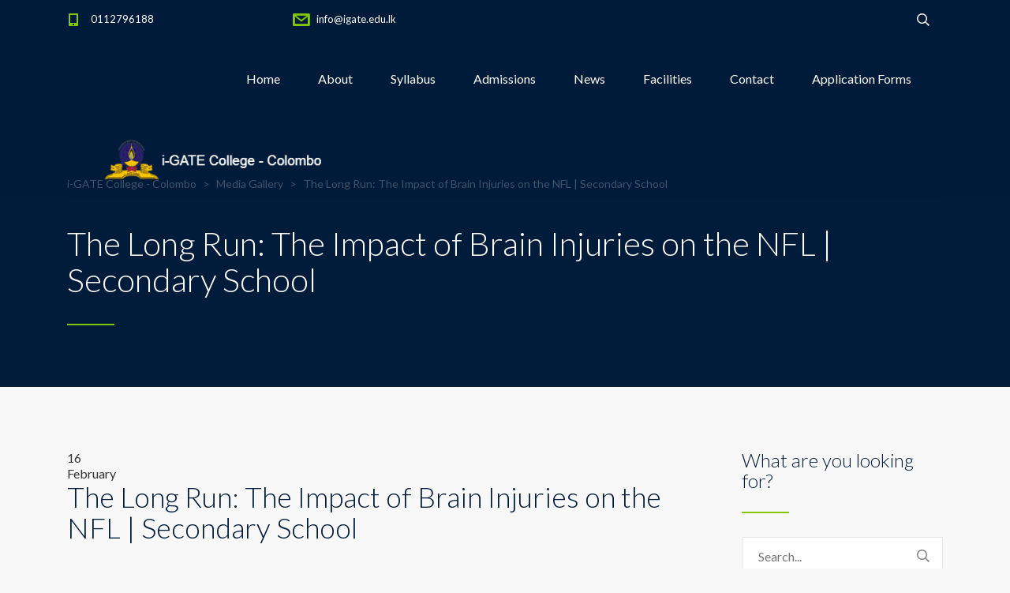

--- FILE ---
content_type: text/html; charset=UTF-8
request_url: https://igate.lk/stm-media-gallery/the-long-run-the-impact-of-brain-injuries-on-the-nfl-secondary-school/
body_size: 13148
content:
<!DOCTYPE html>
<html dir="ltr" lang="en-US" prefix="og: https://ogp.me/ns#" class="no-js">
<head>
	<meta charset="UTF-8">
	<meta http-equiv="X-UA-Compatible" content="IE=edge">
	<meta name="viewport" content="width=device-width, initial-scale=1, user-scalable=0">
	<link rel="profile" href="https://gmpg.org/xfn/11">
	<link rel="pingback" href="https://igate.lk/xmlrpc.php">

	<title>The Long Run: The Impact of Brain Injuries on the NFL | Secondary School - i-GATE College - Colombo</title>

		<!-- All in One SEO 4.9.3 - aioseo.com -->
	<meta name="robots" content="max-image-preview:large" />
	<link rel="canonical" href="https://igate.lk/stm-media-gallery/the-long-run-the-impact-of-brain-injuries-on-the-nfl-secondary-school/" />
	<meta name="generator" content="All in One SEO (AIOSEO) 4.9.3" />
		<meta property="og:locale" content="en_US" />
		<meta property="og:site_name" content="i-GATE College - Colombo - PROCEED IN SEARCH OF EXCELLENCE" />
		<meta property="og:type" content="article" />
		<meta property="og:title" content="The Long Run: The Impact of Brain Injuries on the NFL | Secondary School - i-GATE College - Colombo" />
		<meta property="og:url" content="https://igate.lk/stm-media-gallery/the-long-run-the-impact-of-brain-injuries-on-the-nfl-secondary-school/" />
		<meta property="article:published_time" content="2016-02-16T10:57:12+00:00" />
		<meta property="article:modified_time" content="2016-02-16T10:57:12+00:00" />
		<meta name="twitter:card" content="summary_large_image" />
		<meta name="twitter:title" content="The Long Run: The Impact of Brain Injuries on the NFL | Secondary School - i-GATE College - Colombo" />
		<script type="application/ld+json" class="aioseo-schema">
			{"@context":"https:\/\/schema.org","@graph":[{"@type":"BreadcrumbList","@id":"https:\/\/igate.lk\/stm-media-gallery\/the-long-run-the-impact-of-brain-injuries-on-the-nfl-secondary-school\/#breadcrumblist","itemListElement":[{"@type":"ListItem","@id":"https:\/\/igate.lk#listItem","position":1,"name":"Home","item":"https:\/\/igate.lk","nextItem":{"@type":"ListItem","@id":"https:\/\/igate.lk\/stm-media-gallery\/#listItem","name":"Media Gallery"}},{"@type":"ListItem","@id":"https:\/\/igate.lk\/stm-media-gallery\/#listItem","position":2,"name":"Media Gallery","item":"https:\/\/igate.lk\/stm-media-gallery\/","nextItem":{"@type":"ListItem","@id":"https:\/\/igate.lk\/stm-media-gallery\/the-long-run-the-impact-of-brain-injuries-on-the-nfl-secondary-school\/#listItem","name":"The Long Run: The Impact of Brain Injuries on the NFL | Secondary School"},"previousItem":{"@type":"ListItem","@id":"https:\/\/igate.lk#listItem","name":"Home"}},{"@type":"ListItem","@id":"https:\/\/igate.lk\/stm-media-gallery\/the-long-run-the-impact-of-brain-injuries-on-the-nfl-secondary-school\/#listItem","position":3,"name":"The Long Run: The Impact of Brain Injuries on the NFL | Secondary School","previousItem":{"@type":"ListItem","@id":"https:\/\/igate.lk\/stm-media-gallery\/#listItem","name":"Media Gallery"}}]},{"@type":"Organization","@id":"https:\/\/igate.lk\/#organization","name":"i-GATE College - Colombo","description":"PROCEED IN SEARCH OF EXCELLENCE","url":"https:\/\/igate.lk\/"},{"@type":"WebPage","@id":"https:\/\/igate.lk\/stm-media-gallery\/the-long-run-the-impact-of-brain-injuries-on-the-nfl-secondary-school\/#webpage","url":"https:\/\/igate.lk\/stm-media-gallery\/the-long-run-the-impact-of-brain-injuries-on-the-nfl-secondary-school\/","name":"The Long Run: The Impact of Brain Injuries on the NFL | Secondary School - i-GATE College - Colombo","inLanguage":"en-US","isPartOf":{"@id":"https:\/\/igate.lk\/#website"},"breadcrumb":{"@id":"https:\/\/igate.lk\/stm-media-gallery\/the-long-run-the-impact-of-brain-injuries-on-the-nfl-secondary-school\/#breadcrumblist"},"datePublished":"2016-02-16T10:57:12+05:30","dateModified":"2016-02-16T10:57:12+05:30"},{"@type":"WebSite","@id":"https:\/\/igate.lk\/#website","url":"https:\/\/igate.lk\/","name":"i-GATE College - Colombo","description":"PROCEED IN SEARCH OF EXCELLENCE","inLanguage":"en-US","publisher":{"@id":"https:\/\/igate.lk\/#organization"}}]}
		</script>
		<!-- All in One SEO -->

<link rel='dns-prefetch' href='//fonts.googleapis.com' />
<link rel="alternate" type="application/rss+xml" title="i-GATE College - Colombo &raquo; Feed" href="https://igate.lk/feed/" />
<link rel="alternate" type="application/rss+xml" title="i-GATE College - Colombo &raquo; Comments Feed" href="https://igate.lk/comments/feed/" />
<link rel="alternate" title="oEmbed (JSON)" type="application/json+oembed" href="https://igate.lk/wp-json/oembed/1.0/embed?url=https%3A%2F%2Figate.lk%2Fstm-media-gallery%2Fthe-long-run-the-impact-of-brain-injuries-on-the-nfl-secondary-school%2F" />
<link rel="alternate" title="oEmbed (XML)" type="text/xml+oembed" href="https://igate.lk/wp-json/oembed/1.0/embed?url=https%3A%2F%2Figate.lk%2Fstm-media-gallery%2Fthe-long-run-the-impact-of-brain-injuries-on-the-nfl-secondary-school%2F&#038;format=xml" />
		<!-- This site uses the Google Analytics by MonsterInsights plugin v9.11.1 - Using Analytics tracking - https://www.monsterinsights.com/ -->
							<script src="//www.googletagmanager.com/gtag/js?id=G-D5FP98633R"  data-cfasync="false" data-wpfc-render="false" type="text/javascript" async></script>
			<script data-cfasync="false" data-wpfc-render="false" type="text/javascript">
				var mi_version = '9.11.1';
				var mi_track_user = true;
				var mi_no_track_reason = '';
								var MonsterInsightsDefaultLocations = {"page_location":"https:\/\/igate.lk\/stm-media-gallery\/the-long-run-the-impact-of-brain-injuries-on-the-nfl-secondary-school\/"};
								if ( typeof MonsterInsightsPrivacyGuardFilter === 'function' ) {
					var MonsterInsightsLocations = (typeof MonsterInsightsExcludeQuery === 'object') ? MonsterInsightsPrivacyGuardFilter( MonsterInsightsExcludeQuery ) : MonsterInsightsPrivacyGuardFilter( MonsterInsightsDefaultLocations );
				} else {
					var MonsterInsightsLocations = (typeof MonsterInsightsExcludeQuery === 'object') ? MonsterInsightsExcludeQuery : MonsterInsightsDefaultLocations;
				}

								var disableStrs = [
										'ga-disable-G-D5FP98633R',
									];

				/* Function to detect opted out users */
				function __gtagTrackerIsOptedOut() {
					for (var index = 0; index < disableStrs.length; index++) {
						if (document.cookie.indexOf(disableStrs[index] + '=true') > -1) {
							return true;
						}
					}

					return false;
				}

				/* Disable tracking if the opt-out cookie exists. */
				if (__gtagTrackerIsOptedOut()) {
					for (var index = 0; index < disableStrs.length; index++) {
						window[disableStrs[index]] = true;
					}
				}

				/* Opt-out function */
				function __gtagTrackerOptout() {
					for (var index = 0; index < disableStrs.length; index++) {
						document.cookie = disableStrs[index] + '=true; expires=Thu, 31 Dec 2099 23:59:59 UTC; path=/';
						window[disableStrs[index]] = true;
					}
				}

				if ('undefined' === typeof gaOptout) {
					function gaOptout() {
						__gtagTrackerOptout();
					}
				}
								window.dataLayer = window.dataLayer || [];

				window.MonsterInsightsDualTracker = {
					helpers: {},
					trackers: {},
				};
				if (mi_track_user) {
					function __gtagDataLayer() {
						dataLayer.push(arguments);
					}

					function __gtagTracker(type, name, parameters) {
						if (!parameters) {
							parameters = {};
						}

						if (parameters.send_to) {
							__gtagDataLayer.apply(null, arguments);
							return;
						}

						if (type === 'event') {
														parameters.send_to = monsterinsights_frontend.v4_id;
							var hookName = name;
							if (typeof parameters['event_category'] !== 'undefined') {
								hookName = parameters['event_category'] + ':' + name;
							}

							if (typeof MonsterInsightsDualTracker.trackers[hookName] !== 'undefined') {
								MonsterInsightsDualTracker.trackers[hookName](parameters);
							} else {
								__gtagDataLayer('event', name, parameters);
							}
							
						} else {
							__gtagDataLayer.apply(null, arguments);
						}
					}

					__gtagTracker('js', new Date());
					__gtagTracker('set', {
						'developer_id.dZGIzZG': true,
											});
					if ( MonsterInsightsLocations.page_location ) {
						__gtagTracker('set', MonsterInsightsLocations);
					}
										__gtagTracker('config', 'G-D5FP98633R', {"forceSSL":"true","link_attribution":"true"} );
										window.gtag = __gtagTracker;										(function () {
						/* https://developers.google.com/analytics/devguides/collection/analyticsjs/ */
						/* ga and __gaTracker compatibility shim. */
						var noopfn = function () {
							return null;
						};
						var newtracker = function () {
							return new Tracker();
						};
						var Tracker = function () {
							return null;
						};
						var p = Tracker.prototype;
						p.get = noopfn;
						p.set = noopfn;
						p.send = function () {
							var args = Array.prototype.slice.call(arguments);
							args.unshift('send');
							__gaTracker.apply(null, args);
						};
						var __gaTracker = function () {
							var len = arguments.length;
							if (len === 0) {
								return;
							}
							var f = arguments[len - 1];
							if (typeof f !== 'object' || f === null || typeof f.hitCallback !== 'function') {
								if ('send' === arguments[0]) {
									var hitConverted, hitObject = false, action;
									if ('event' === arguments[1]) {
										if ('undefined' !== typeof arguments[3]) {
											hitObject = {
												'eventAction': arguments[3],
												'eventCategory': arguments[2],
												'eventLabel': arguments[4],
												'value': arguments[5] ? arguments[5] : 1,
											}
										}
									}
									if ('pageview' === arguments[1]) {
										if ('undefined' !== typeof arguments[2]) {
											hitObject = {
												'eventAction': 'page_view',
												'page_path': arguments[2],
											}
										}
									}
									if (typeof arguments[2] === 'object') {
										hitObject = arguments[2];
									}
									if (typeof arguments[5] === 'object') {
										Object.assign(hitObject, arguments[5]);
									}
									if ('undefined' !== typeof arguments[1].hitType) {
										hitObject = arguments[1];
										if ('pageview' === hitObject.hitType) {
											hitObject.eventAction = 'page_view';
										}
									}
									if (hitObject) {
										action = 'timing' === arguments[1].hitType ? 'timing_complete' : hitObject.eventAction;
										hitConverted = mapArgs(hitObject);
										__gtagTracker('event', action, hitConverted);
									}
								}
								return;
							}

							function mapArgs(args) {
								var arg, hit = {};
								var gaMap = {
									'eventCategory': 'event_category',
									'eventAction': 'event_action',
									'eventLabel': 'event_label',
									'eventValue': 'event_value',
									'nonInteraction': 'non_interaction',
									'timingCategory': 'event_category',
									'timingVar': 'name',
									'timingValue': 'value',
									'timingLabel': 'event_label',
									'page': 'page_path',
									'location': 'page_location',
									'title': 'page_title',
									'referrer' : 'page_referrer',
								};
								for (arg in args) {
																		if (!(!args.hasOwnProperty(arg) || !gaMap.hasOwnProperty(arg))) {
										hit[gaMap[arg]] = args[arg];
									} else {
										hit[arg] = args[arg];
									}
								}
								return hit;
							}

							try {
								f.hitCallback();
							} catch (ex) {
							}
						};
						__gaTracker.create = newtracker;
						__gaTracker.getByName = newtracker;
						__gaTracker.getAll = function () {
							return [];
						};
						__gaTracker.remove = noopfn;
						__gaTracker.loaded = true;
						window['__gaTracker'] = __gaTracker;
					})();
									} else {
										console.log("");
					(function () {
						function __gtagTracker() {
							return null;
						}

						window['__gtagTracker'] = __gtagTracker;
						window['gtag'] = __gtagTracker;
					})();
									}
			</script>
							<!-- / Google Analytics by MonsterInsights -->
		<style id='wp-img-auto-sizes-contain-inline-css' type='text/css'>
img:is([sizes=auto i],[sizes^="auto," i]){contain-intrinsic-size:3000px 1500px}
/*# sourceURL=wp-img-auto-sizes-contain-inline-css */
</style>
<link rel='stylesheet' id='sbi_styles-css' href='https://igate.lk/wp-content/plugins/instagram-feed/css/sbi-styles.min.css?ver=6.10.0' type='text/css' media='all' />
<style id='wp-emoji-styles-inline-css' type='text/css'>

	img.wp-smiley, img.emoji {
		display: inline !important;
		border: none !important;
		box-shadow: none !important;
		height: 1em !important;
		width: 1em !important;
		margin: 0 0.07em !important;
		vertical-align: -0.1em !important;
		background: none !important;
		padding: 0 !important;
	}
/*# sourceURL=wp-emoji-styles-inline-css */
</style>
<link rel='stylesheet' id='wp-block-library-css' href='https://igate.lk/wp-content/plugins/gutenberg/build/styles/block-library/style.css?ver=22.3.0' type='text/css' media='all' />
<style id='global-styles-inline-css' type='text/css'>
:root{--wp--preset--aspect-ratio--square: 1;--wp--preset--aspect-ratio--4-3: 4/3;--wp--preset--aspect-ratio--3-4: 3/4;--wp--preset--aspect-ratio--3-2: 3/2;--wp--preset--aspect-ratio--2-3: 2/3;--wp--preset--aspect-ratio--16-9: 16/9;--wp--preset--aspect-ratio--9-16: 9/16;--wp--preset--color--black: #000000;--wp--preset--color--cyan-bluish-gray: #abb8c3;--wp--preset--color--white: #ffffff;--wp--preset--color--pale-pink: #f78da7;--wp--preset--color--vivid-red: #cf2e2e;--wp--preset--color--luminous-vivid-orange: #ff6900;--wp--preset--color--luminous-vivid-amber: #fcb900;--wp--preset--color--light-green-cyan: #7bdcb5;--wp--preset--color--vivid-green-cyan: #00d084;--wp--preset--color--pale-cyan-blue: #8ed1fc;--wp--preset--color--vivid-cyan-blue: #0693e3;--wp--preset--color--vivid-purple: #9b51e0;--wp--preset--gradient--vivid-cyan-blue-to-vivid-purple: linear-gradient(135deg,rgb(6,147,227) 0%,rgb(155,81,224) 100%);--wp--preset--gradient--light-green-cyan-to-vivid-green-cyan: linear-gradient(135deg,rgb(122,220,180) 0%,rgb(0,208,130) 100%);--wp--preset--gradient--luminous-vivid-amber-to-luminous-vivid-orange: linear-gradient(135deg,rgb(252,185,0) 0%,rgb(255,105,0) 100%);--wp--preset--gradient--luminous-vivid-orange-to-vivid-red: linear-gradient(135deg,rgb(255,105,0) 0%,rgb(207,46,46) 100%);--wp--preset--gradient--very-light-gray-to-cyan-bluish-gray: linear-gradient(135deg,rgb(238,238,238) 0%,rgb(169,184,195) 100%);--wp--preset--gradient--cool-to-warm-spectrum: linear-gradient(135deg,rgb(74,234,220) 0%,rgb(151,120,209) 20%,rgb(207,42,186) 40%,rgb(238,44,130) 60%,rgb(251,105,98) 80%,rgb(254,248,76) 100%);--wp--preset--gradient--blush-light-purple: linear-gradient(135deg,rgb(255,206,236) 0%,rgb(152,150,240) 100%);--wp--preset--gradient--blush-bordeaux: linear-gradient(135deg,rgb(254,205,165) 0%,rgb(254,45,45) 50%,rgb(107,0,62) 100%);--wp--preset--gradient--luminous-dusk: linear-gradient(135deg,rgb(255,203,112) 0%,rgb(199,81,192) 50%,rgb(65,88,208) 100%);--wp--preset--gradient--pale-ocean: linear-gradient(135deg,rgb(255,245,203) 0%,rgb(182,227,212) 50%,rgb(51,167,181) 100%);--wp--preset--gradient--electric-grass: linear-gradient(135deg,rgb(202,248,128) 0%,rgb(113,206,126) 100%);--wp--preset--gradient--midnight: linear-gradient(135deg,rgb(2,3,129) 0%,rgb(40,116,252) 100%);--wp--preset--font-size--small: 13px;--wp--preset--font-size--medium: 20px;--wp--preset--font-size--large: 36px;--wp--preset--font-size--x-large: 42px;--wp--preset--spacing--20: 0.44rem;--wp--preset--spacing--30: 0.67rem;--wp--preset--spacing--40: 1rem;--wp--preset--spacing--50: 1.5rem;--wp--preset--spacing--60: 2.25rem;--wp--preset--spacing--70: 3.38rem;--wp--preset--spacing--80: 5.06rem;--wp--preset--shadow--natural: 6px 6px 9px rgba(0, 0, 0, 0.2);--wp--preset--shadow--deep: 12px 12px 50px rgba(0, 0, 0, 0.4);--wp--preset--shadow--sharp: 6px 6px 0px rgba(0, 0, 0, 0.2);--wp--preset--shadow--outlined: 6px 6px 0px -3px rgb(255, 255, 255), 6px 6px rgb(0, 0, 0);--wp--preset--shadow--crisp: 6px 6px 0px rgb(0, 0, 0);}:where(.is-layout-flex){gap: 0.5em;}:where(.is-layout-grid){gap: 0.5em;}body .is-layout-flex{display: flex;}.is-layout-flex{flex-wrap: wrap;align-items: center;}.is-layout-flex > :is(*, div){margin: 0;}body .is-layout-grid{display: grid;}.is-layout-grid > :is(*, div){margin: 0;}:where(.wp-block-columns.is-layout-flex){gap: 2em;}:where(.wp-block-columns.is-layout-grid){gap: 2em;}:where(.wp-block-post-template.is-layout-flex){gap: 1.25em;}:where(.wp-block-post-template.is-layout-grid){gap: 1.25em;}.has-black-color{color: var(--wp--preset--color--black) !important;}.has-cyan-bluish-gray-color{color: var(--wp--preset--color--cyan-bluish-gray) !important;}.has-white-color{color: var(--wp--preset--color--white) !important;}.has-pale-pink-color{color: var(--wp--preset--color--pale-pink) !important;}.has-vivid-red-color{color: var(--wp--preset--color--vivid-red) !important;}.has-luminous-vivid-orange-color{color: var(--wp--preset--color--luminous-vivid-orange) !important;}.has-luminous-vivid-amber-color{color: var(--wp--preset--color--luminous-vivid-amber) !important;}.has-light-green-cyan-color{color: var(--wp--preset--color--light-green-cyan) !important;}.has-vivid-green-cyan-color{color: var(--wp--preset--color--vivid-green-cyan) !important;}.has-pale-cyan-blue-color{color: var(--wp--preset--color--pale-cyan-blue) !important;}.has-vivid-cyan-blue-color{color: var(--wp--preset--color--vivid-cyan-blue) !important;}.has-vivid-purple-color{color: var(--wp--preset--color--vivid-purple) !important;}.has-black-background-color{background-color: var(--wp--preset--color--black) !important;}.has-cyan-bluish-gray-background-color{background-color: var(--wp--preset--color--cyan-bluish-gray) !important;}.has-white-background-color{background-color: var(--wp--preset--color--white) !important;}.has-pale-pink-background-color{background-color: var(--wp--preset--color--pale-pink) !important;}.has-vivid-red-background-color{background-color: var(--wp--preset--color--vivid-red) !important;}.has-luminous-vivid-orange-background-color{background-color: var(--wp--preset--color--luminous-vivid-orange) !important;}.has-luminous-vivid-amber-background-color{background-color: var(--wp--preset--color--luminous-vivid-amber) !important;}.has-light-green-cyan-background-color{background-color: var(--wp--preset--color--light-green-cyan) !important;}.has-vivid-green-cyan-background-color{background-color: var(--wp--preset--color--vivid-green-cyan) !important;}.has-pale-cyan-blue-background-color{background-color: var(--wp--preset--color--pale-cyan-blue) !important;}.has-vivid-cyan-blue-background-color{background-color: var(--wp--preset--color--vivid-cyan-blue) !important;}.has-vivid-purple-background-color{background-color: var(--wp--preset--color--vivid-purple) !important;}.has-black-border-color{border-color: var(--wp--preset--color--black) !important;}.has-cyan-bluish-gray-border-color{border-color: var(--wp--preset--color--cyan-bluish-gray) !important;}.has-white-border-color{border-color: var(--wp--preset--color--white) !important;}.has-pale-pink-border-color{border-color: var(--wp--preset--color--pale-pink) !important;}.has-vivid-red-border-color{border-color: var(--wp--preset--color--vivid-red) !important;}.has-luminous-vivid-orange-border-color{border-color: var(--wp--preset--color--luminous-vivid-orange) !important;}.has-luminous-vivid-amber-border-color{border-color: var(--wp--preset--color--luminous-vivid-amber) !important;}.has-light-green-cyan-border-color{border-color: var(--wp--preset--color--light-green-cyan) !important;}.has-vivid-green-cyan-border-color{border-color: var(--wp--preset--color--vivid-green-cyan) !important;}.has-pale-cyan-blue-border-color{border-color: var(--wp--preset--color--pale-cyan-blue) !important;}.has-vivid-cyan-blue-border-color{border-color: var(--wp--preset--color--vivid-cyan-blue) !important;}.has-vivid-purple-border-color{border-color: var(--wp--preset--color--vivid-purple) !important;}.has-vivid-cyan-blue-to-vivid-purple-gradient-background{background: var(--wp--preset--gradient--vivid-cyan-blue-to-vivid-purple) !important;}.has-light-green-cyan-to-vivid-green-cyan-gradient-background{background: var(--wp--preset--gradient--light-green-cyan-to-vivid-green-cyan) !important;}.has-luminous-vivid-amber-to-luminous-vivid-orange-gradient-background{background: var(--wp--preset--gradient--luminous-vivid-amber-to-luminous-vivid-orange) !important;}.has-luminous-vivid-orange-to-vivid-red-gradient-background{background: var(--wp--preset--gradient--luminous-vivid-orange-to-vivid-red) !important;}.has-very-light-gray-to-cyan-bluish-gray-gradient-background{background: var(--wp--preset--gradient--very-light-gray-to-cyan-bluish-gray) !important;}.has-cool-to-warm-spectrum-gradient-background{background: var(--wp--preset--gradient--cool-to-warm-spectrum) !important;}.has-blush-light-purple-gradient-background{background: var(--wp--preset--gradient--blush-light-purple) !important;}.has-blush-bordeaux-gradient-background{background: var(--wp--preset--gradient--blush-bordeaux) !important;}.has-luminous-dusk-gradient-background{background: var(--wp--preset--gradient--luminous-dusk) !important;}.has-pale-ocean-gradient-background{background: var(--wp--preset--gradient--pale-ocean) !important;}.has-electric-grass-gradient-background{background: var(--wp--preset--gradient--electric-grass) !important;}.has-midnight-gradient-background{background: var(--wp--preset--gradient--midnight) !important;}.has-small-font-size{font-size: var(--wp--preset--font-size--small) !important;}.has-medium-font-size{font-size: var(--wp--preset--font-size--medium) !important;}.has-large-font-size{font-size: var(--wp--preset--font-size--large) !important;}.has-x-large-font-size{font-size: var(--wp--preset--font-size--x-large) !important;}
/*# sourceURL=global-styles-inline-css */
</style>

<style id='classic-theme-styles-inline-css' type='text/css'>
.wp-block-button__link{background-color:#32373c;border-radius:9999px;box-shadow:none;color:#fff;font-size:1.125em;padding:calc(.667em + 2px) calc(1.333em + 2px);text-decoration:none}.wp-block-file__button{background:#32373c;color:#fff}.wp-block-accordion-heading{margin:0}.wp-block-accordion-heading__toggle{background-color:inherit!important;color:inherit!important}.wp-block-accordion-heading__toggle:not(:focus-visible){outline:none}.wp-block-accordion-heading__toggle:focus,.wp-block-accordion-heading__toggle:hover{background-color:inherit!important;border:none;box-shadow:none;color:inherit;padding:var(--wp--preset--spacing--20,1em) 0;text-decoration:none}.wp-block-accordion-heading__toggle:focus-visible{outline:auto;outline-offset:0}
/*# sourceURL=https://igate.lk/wp-content/plugins/gutenberg/build/styles/block-library/classic.css */
</style>
<link rel='stylesheet' id='stm-gdpr-styles-css' href='https://igate.lk/wp-content/plugins/stm-gdpr-compliance/assets/css/styles.css?ver=6.9' type='text/css' media='all' />
<link rel='stylesheet' id='stm-fonts-css' href='https://fonts.googleapis.com/css?family=Lato%3A400%2C100%2C100italic%2C300%2C300italic%2C400italic%2C700%2C700italic%2C900%2C900italic&#038;subset=latin%2Clatin-ext' type='text/css' media='all' />
<link rel='stylesheet' id='bootstrap-css' href='https://igate.lk/wp-content/themes/smarty/assets/css/bootstrap.min.css?ver=3.4.5' type='text/css' media='all' />
<link rel='stylesheet' id='stm-icon-css' href='https://igate.lk/wp-content/themes/smarty/assets/fonts/stm-icon/style.css?ver=3.4.5' type='text/css' media='all' />
<link rel='stylesheet' id='stm-select2-css' href='https://igate.lk/wp-content/themes/smarty/assets/js/vendor/select2/css/select2.min.css?ver=3.4.5' type='text/css' media='all' />
<link rel='stylesheet' id='stm-skin-default-css' href='https://igate.lk/wp-content/themes/smarty/assets/css/school/main.css?ver=3.4.5' type='text/css' media='all' />
<link rel='stylesheet' id='stm-style-css' href='https://igate.lk/wp-content/themes/smarty/style.css?ver=3.4.5' type='text/css' media='all' />
<script type="text/javascript" src="https://igate.lk/wp-content/plugins/google-analytics-for-wordpress/assets/js/frontend-gtag.min.js?ver=9.11.1" id="monsterinsights-frontend-script-js" async="async" data-wp-strategy="async"></script>
<script data-cfasync="false" data-wpfc-render="false" type="text/javascript" id='monsterinsights-frontend-script-js-extra'>/* <![CDATA[ */
var monsterinsights_frontend = {"js_events_tracking":"true","download_extensions":"doc,pdf,ppt,zip,xls,docx,pptx,xlsx","inbound_paths":"[{\"path\":\"\\\/go\\\/\",\"label\":\"affiliate\"},{\"path\":\"\\\/recommend\\\/\",\"label\":\"affiliate\"}]","home_url":"https:\/\/igate.lk","hash_tracking":"false","v4_id":"G-D5FP98633R"};/* ]]> */
</script>
<script type="text/javascript" src="https://igate.lk/wp-includes/js/jquery/jquery.min.js?ver=3.7.1" id="jquery-core-js"></script>
<script type="text/javascript" src="https://igate.lk/wp-includes/js/jquery/jquery-migrate.min.js?ver=3.4.1" id="jquery-migrate-js"></script>
<script type="text/javascript" src="//igate.lk/wp-content/plugins/revslider/sr6/assets/js/rbtools.min.js?ver=6.7.40" async id="tp-tools-js"></script>
<script type="text/javascript" src="//igate.lk/wp-content/plugins/revslider/sr6/assets/js/rs6.min.js?ver=6.7.40" async id="revmin-js"></script>
<link rel="https://api.w.org/" href="https://igate.lk/wp-json/" /><link rel="EditURI" type="application/rsd+xml" title="RSD" href="https://igate.lk/xmlrpc.php?rsd" />
<meta name="generator" content="WordPress 6.9" />
<link rel='shortlink' href='https://igate.lk/?p=1365' />
			<style>
				.sydney-svg-icon {
					display: inline-block;
					width: 16px;
					height: 16px;
					vertical-align: middle;
					line-height: 1;
				}
				.team-item .team-social li .sydney-svg-icon {
					width: 14px;
				}
				.roll-team:not(.style1) .team-item .team-social li .sydney-svg-icon {
					fill: #fff;
				}
				.team-item .team-social li:hover .sydney-svg-icon {
					fill: #000;
				}
				.team_hover_edits .team-social li a .sydney-svg-icon {
					fill: #000;
				}
				.team_hover_edits .team-social li:hover a .sydney-svg-icon {
					fill: #fff;
				}	
				.single-sydney-projects .entry-thumb {
					text-align: left;
				}	

			</style>
		<script type="text/javascript">window.wp_data = {"ajax_url":"https:\/\/igate.lk\/wp-admin\/admin-ajax.php","is_mobile":false,"load_meal":"c9e14e1488","review_status":"ef43a1d3b6"};</script>        <script type="text/javascript">
            var smarty_install_plugin = '240793279f';
        </script>
        <meta name="generator" content="Powered by WPBakery Page Builder - drag and drop page builder for WordPress."/>
<meta name="generator" content="Powered by Slider Revolution 6.7.40 - responsive, Mobile-Friendly Slider Plugin for WordPress with comfortable drag and drop interface." />
<link rel="icon" href="https://igate.lk/wp-content/uploads/2020/04/cropped-i-GATE-Logo-Copy-32x32.png" sizes="32x32" />
<link rel="icon" href="https://igate.lk/wp-content/uploads/2020/04/cropped-i-GATE-Logo-Copy-192x192.png" sizes="192x192" />
<link rel="apple-touch-icon" href="https://igate.lk/wp-content/uploads/2020/04/cropped-i-GATE-Logo-Copy-180x180.png" />
<meta name="msapplication-TileImage" content="https://igate.lk/wp-content/uploads/2020/04/cropped-i-GATE-Logo-Copy-270x270.png" />
<script>function setREVStartSize(e){
			//window.requestAnimationFrame(function() {
				window.RSIW = window.RSIW===undefined ? window.innerWidth : window.RSIW;
				window.RSIH = window.RSIH===undefined ? window.innerHeight : window.RSIH;
				try {
					var pw = document.getElementById(e.c).parentNode.offsetWidth,
						newh;
					pw = pw===0 || isNaN(pw) || (e.l=="fullwidth" || e.layout=="fullwidth") ? window.RSIW : pw;
					e.tabw = e.tabw===undefined ? 0 : parseInt(e.tabw);
					e.thumbw = e.thumbw===undefined ? 0 : parseInt(e.thumbw);
					e.tabh = e.tabh===undefined ? 0 : parseInt(e.tabh);
					e.thumbh = e.thumbh===undefined ? 0 : parseInt(e.thumbh);
					e.tabhide = e.tabhide===undefined ? 0 : parseInt(e.tabhide);
					e.thumbhide = e.thumbhide===undefined ? 0 : parseInt(e.thumbhide);
					e.mh = e.mh===undefined || e.mh=="" || e.mh==="auto" ? 0 : parseInt(e.mh,0);
					if(e.layout==="fullscreen" || e.l==="fullscreen")
						newh = Math.max(e.mh,window.RSIH);
					else{
						e.gw = Array.isArray(e.gw) ? e.gw : [e.gw];
						for (var i in e.rl) if (e.gw[i]===undefined || e.gw[i]===0) e.gw[i] = e.gw[i-1];
						e.gh = e.el===undefined || e.el==="" || (Array.isArray(e.el) && e.el.length==0)? e.gh : e.el;
						e.gh = Array.isArray(e.gh) ? e.gh : [e.gh];
						for (var i in e.rl) if (e.gh[i]===undefined || e.gh[i]===0) e.gh[i] = e.gh[i-1];
											
						var nl = new Array(e.rl.length),
							ix = 0,
							sl;
						e.tabw = e.tabhide>=pw ? 0 : e.tabw;
						e.thumbw = e.thumbhide>=pw ? 0 : e.thumbw;
						e.tabh = e.tabhide>=pw ? 0 : e.tabh;
						e.thumbh = e.thumbhide>=pw ? 0 : e.thumbh;
						for (var i in e.rl) nl[i] = e.rl[i]<window.RSIW ? 0 : e.rl[i];
						sl = nl[0];
						for (var i in nl) if (sl>nl[i] && nl[i]>0) { sl = nl[i]; ix=i;}
						var m = pw>(e.gw[ix]+e.tabw+e.thumbw) ? 1 : (pw-(e.tabw+e.thumbw)) / (e.gw[ix]);
						newh =  (e.gh[ix] * m) + (e.tabh + e.thumbh);
					}
					var el = document.getElementById(e.c);
					if (el!==null && el) el.style.height = newh+"px";
					el = document.getElementById(e.c+"_wrapper");
					if (el!==null && el) {
						el.style.height = newh+"px";
						el.style.display = "block";
					}
				} catch(e){
					console.log("Failure at Presize of Slider:" + e)
				}
			//});
		  };</script>
<style type="text/css" title="dynamic-css" class="options-output">.header .logo{max-width:300px;}</style>
<noscript><style> .wpb_animate_when_almost_visible { opacity: 1; }</style></noscript>	<meta name="facebook-domain-verification" content="3dadle7weq4o18z2j7hb6ud3k6ahep" />
<link rel='stylesheet' id='rs-plugin-settings-css' href='//igate.lk/wp-content/plugins/revslider/sr6/assets/css/rs6.css?ver=6.7.40' type='text/css' media='all' />
<style id='rs-plugin-settings-inline-css' type='text/css'>
#rs-demo-id {}
/*# sourceURL=rs-plugin-settings-inline-css */
</style>
</head>
<body class="wp-singular stm_media_gallery-template-default single single-stm_media_gallery postid-1365 wp-theme-smarty wpb-js-composer js-comp-ver-6.5.0 vc_responsive">
<div id="wrapper">

	
<div class="header-holder header-holder_view-style_4">
    
<div class="top-bar top-bar_view-style_4">
	<div class="container">
		<div class="top-bar__content">

			
																																		<li class="top-bar__contact top-bar__contact_phone"><a href="tel:0112796188">0112796188</a></li>
																																									<li class="top-bar__contact top-bar__contact_email"><a href="/cdn-cgi/l/email-protection#8de4e3ebe2cde4eaecf9e8a3e8e9f8a3e1e6"><span class="__cf_email__" data-cfemail="c9a0a7afa689a0aea8bdace7acadbce7a5a2">[email&#160;protected]</span></a></li>
																						
									<ul class="top-bar__socials list list_inline list_social-networks_simple">
															<li class="list__item"><a class="list__item-link list__item-link_facebook" href="https://www.facebook.com/iGATEcollege.Colombo/" target="_blank"><i class="fab fa-facebook"></i></a></li>
															<li class="list__item"><a class="list__item-link list__item-link_twitter" href="https://twitter.com/igatecollege/" target="_blank"><i class="fab fa-twitter"></i></a></li>
															<li class="list__item"><a class="list__item-link list__item-link_youtube" href="https://www.youtube.com/channel/UC7wIrpqsu2EvK67Ds0qwxXQ" target="_blank"><i class="fab fa-youtube"></i></a></li>
															<li class="list__item"><a class="list__item-link list__item-link_instagram" href="https://www.instagram.com/igatecollege/" target="_blank"><i class="fab fa-instagram"></i></a></li>
													</ul>
					
								<div class="top-bar__search">
						<form role="search" method="get" id="searchform705" class="stm-search-form" action="https://igate.lk/">
    <input class="stm-search-form__field" type="search" value="" name="s" placeholder="Search..." required/>
    <button type="submit" class="stm-search-form__submit"><span class="stm-icon stm-icon-search"></span><span class="stm-search-form__submit-text">Search</span></button>
    </form>					</div>
			
		</div><!-- / top-bar__content -->
	</div><!-- / container -->
</div><!-- / top-bar -->
    <header id="masthead" class="header header_view-style_4">
        <div class="container">
            <div class="header__content">
                <div class="stm-nav stm-nav_type_header"><ul id="header-nav-menu" class="stm-nav__menu stm-nav__menu_type_header"><li id="menu-item-3408" class="menu-item menu-item-type-post_type menu-item-object-page menu-item-home menu-item-3408"><a href="https://igate.lk/">Home</a></li>
<li id="menu-item-3411" class="menu-item menu-item-type-post_type menu-item-object-page menu-item-has-children menu-item-3411"><a href="https://igate.lk/about-our-school/">About</a>
<ul class="sub-menu">
	<li id="menu-item-5277" class="menu-item menu-item-type-custom menu-item-object-custom menu-item-5277"><a href="https://igate.lk/about-our-school/#our-history">Our History</a></li>
	<li id="menu-item-5278" class="menu-item menu-item-type-custom menu-item-object-custom menu-item-5278"><a href="https://igate.lk/about-our-school/#our-profit-and-satisfaction">Our Profit and Satisfaction</a></li>
	<li id="menu-item-5279" class="menu-item menu-item-type-custom menu-item-object-custom menu-item-5279"><a href="https://igate.lk/about-our-school/#our-education-policy-and-beliefs">Our Education Policy and Beliefs</a></li>
	<li id="menu-item-5280" class="menu-item menu-item-type-custom menu-item-object-custom menu-item-5280"><a href="https://igate.lk/about-our-school/#our-vision-and-mission">Our Vision and Mission</a></li>
	<li id="menu-item-5281" class="menu-item menu-item-type-custom menu-item-object-custom menu-item-5281"><a href="https://igate.lk/about-our-school/#our-management">Our Management</a></li>
</ul>
</li>
<li id="menu-item-5208" class="menu-item menu-item-type-post_type menu-item-object-page menu-item-has-children menu-item-5208"><a href="https://igate.lk/curriculum/">Syllabus</a>
<ul class="sub-menu">
	<li id="menu-item-7654" class="menu-item menu-item-type-custom menu-item-object-custom menu-item-7654"><a href="https://igate.lk/curriculum/#nationalcurriculum">Our syllabus</a></li>
	<li id="menu-item-5256" class="menu-item menu-item-type-custom menu-item-object-custom menu-item-5256"><a href="https://igate.lk/curriculum/#nursery">Nursery /ECCD</a></li>
	<li id="menu-item-5257" class="menu-item menu-item-type-custom menu-item-object-custom menu-item-5257"><a href="https://igate.lk/curriculum/#primary-education">Primary Education</a></li>
	<li id="menu-item-5258" class="menu-item menu-item-type-custom menu-item-object-custom menu-item-5258"><a href="https://igate.lk/curriculum/#junior-secondary">Junior Secondary</a></li>
	<li id="menu-item-5259" class="menu-item menu-item-type-custom menu-item-object-custom menu-item-5259"><a href="https://igate.lk/curriculum/#senior-secondary">Senior Secondary</a></li>
	<li id="menu-item-5260" class="menu-item menu-item-type-custom menu-item-object-custom menu-item-5260"><a href="https://igate.lk/curriculum/#advanced-level">Advanced Level English Medium</a></li>
	<li id="menu-item-5261" class="menu-item menu-item-type-custom menu-item-object-custom menu-item-5261"><a href="https://igate.lk/curriculum/#tertiary-education">Tertiary Education</a></li>
	<li id="menu-item-5262" class="menu-item menu-item-type-custom menu-item-object-custom menu-item-5262"><a href="https://igate.lk/curriculum/#sports">Sports/Clubs &#038; Societies</a></li>
</ul>
</li>
<li id="menu-item-5291" class="menu-item menu-item-type-post_type menu-item-object-page menu-item-has-children menu-item-5291"><a href="https://igate.lk/admissions-3/">Admissions</a>
<ul class="sub-menu">
	<li id="menu-item-5333" class="menu-item menu-item-type-post_type menu-item-object-page menu-item-5333"><a href="https://igate.lk/online-admission-appointment/">Online Admission Appointment</a></li>
	<li id="menu-item-5351" class="menu-item menu-item-type-post_type menu-item-object-page menu-item-5351"><a href="https://igate.lk/offers-and-promotions/">Offers and Promotions</a></li>
	<li id="menu-item-5318" class="menu-item menu-item-type-custom menu-item-object-custom menu-item-5318"><a href="https://igate.lk/admissions-3/#nursery">Nursery / ECCD</a></li>
	<li id="menu-item-5319" class="menu-item menu-item-type-custom menu-item-object-custom menu-item-5319"><a href="https://igate.lk/admissions-3/#primary-secondary-advanced-level">Grade 1-5</a></li>
	<li id="menu-item-5320" class="menu-item menu-item-type-custom menu-item-object-custom menu-item-5320"><a href="https://igate.lk/admissions-3/#primary-secondary-advanced-level">Grade 6-11</a></li>
	<li id="menu-item-5321" class="menu-item menu-item-type-custom menu-item-object-custom menu-item-5321"><a href="https://igate.lk/admissions-3/#primary-secondary-advanced-level">Advanced Level English Medium</a></li>
	<li id="menu-item-5452" class="menu-item menu-item-type-post_type menu-item-object-page menu-item-5452"><a href="https://igate.lk/special-care-unit-spu/">Special Care Unit (SCU)</a></li>
	<li id="menu-item-5322" class="menu-item menu-item-type-custom menu-item-object-custom menu-item-5322"><a href="https://igate.lk/admissions-3/#school-fee">School Fees</a></li>
	<li id="menu-item-5323" class="menu-item menu-item-type-custom menu-item-object-custom menu-item-5323"><a href="https://igate.lk/admissions-3/#uniform">Uniforms</a></li>
	<li id="menu-item-5324" class="menu-item menu-item-type-custom menu-item-object-custom menu-item-5324"><a href="https://igate.lk/admissions-3/#book-list">Book List</a></li>
</ul>
</li>
<li id="menu-item-3423" class="menu-item menu-item-type-post_type menu-item-object-page menu-item-has-children menu-item-3423"><a href="https://igate.lk/news-list-vc/">News</a>
<ul class="sub-menu">
	<li id="menu-item-5530" class="menu-item menu-item-type-custom menu-item-object-custom menu-item-5530"><a href="https://igate.lk/news-list-vc/">Past Events</a></li>
	<li id="menu-item-5531" class="menu-item menu-item-type-custom menu-item-object-custom menu-item-5531"><a href="https://igate.lk/meeting/">Upcoming Events</a></li>
</ul>
</li>
<li id="menu-item-5487" class="menu-item menu-item-type-post_type menu-item-object-page menu-item-has-children menu-item-5487"><a href="https://igate.lk/our-facilities/">Facilities</a>
<ul class="sub-menu">
	<li id="menu-item-5233" class="menu-item menu-item-type-custom menu-item-object-custom menu-item-5233"><a href="https://igate.lk/our-facilities/#swimming-pools">Swimming Pools</a></li>
	<li id="menu-item-5243" class="menu-item menu-item-type-custom menu-item-object-custom menu-item-5243"><a href="https://igate.lk/our-facilities/#smart-classroom">Smart Classroom</a></li>
	<li id="menu-item-5237" class="menu-item menu-item-type-custom menu-item-object-custom menu-item-5237"><a href="https://igate.lk/our-facilities/#our-library">Library</a></li>
	<li id="menu-item-5242" class="menu-item menu-item-type-custom menu-item-object-custom menu-item-5242"><a href="https://igate.lk/our-facilities/#junior-library">Junior Library</a></li>
	<li id="menu-item-5252" class="menu-item menu-item-type-custom menu-item-object-custom menu-item-5252"><a href="https://igate.lk/our-facilities/#ict-lab">ICT Lab</a></li>
	<li id="menu-item-5244" class="menu-item menu-item-type-custom menu-item-object-custom menu-item-5244"><a href="https://igate.lk/our-facilities/#kids-play-area">Kids Play Area</a></li>
	<li id="menu-item-5245" class="menu-item menu-item-type-custom menu-item-object-custom menu-item-5245"><a href="https://igate.lk/our-facilities/#science-laboratory">Science Laboratory</a></li>
	<li id="menu-item-5246" class="menu-item menu-item-type-custom menu-item-object-custom menu-item-5246"><a href="https://igate.lk/our-facilities/#our-bookshop">Bookshop</a></li>
	<li id="menu-item-5247" class="menu-item menu-item-type-custom menu-item-object-custom menu-item-5247"><a href="https://igate.lk/our-facilities/#our-cafeteria">Our Cafeteria</a></li>
	<li id="menu-item-5248" class="menu-item menu-item-type-custom menu-item-object-custom menu-item-5248"><a href="https://igate.lk/our-facilities/#transport">Transport</a></li>
</ul>
</li>
<li id="menu-item-3409" class="menu-item menu-item-type-post_type menu-item-object-page menu-item-has-children menu-item-3409"><a href="https://igate.lk/contacts/">Contact</a>
<ul class="sub-menu">
	<li id="menu-item-5340" class="menu-item menu-item-type-custom menu-item-object-custom menu-item-5340"><a href="https://igate.lk/contacts/#thalawathugoda-branch">Thalawathugoda Branch</a></li>
	<li id="menu-item-5343" class="menu-item menu-item-type-custom menu-item-object-custom menu-item-5343"><a href="https://igate.lk/contacts/#swimming-pools">Swimming Pools</a></li>
	<li id="menu-item-5342" class="menu-item menu-item-type-custom menu-item-object-custom menu-item-5342"><a href="https://igate.lk/contacts/#write-to-us">Write to us</a></li>
</ul>
</li>
<li id="menu-item-7763" class="menu-item menu-item-type-post_type menu-item-object-page menu-item-7763"><a href="https://igate.lk/application-forms/">Application Forms</a></li>
</ul></div>
                <!-- Logo -->
                                    <a href="https://igate.lk/" class="logo"
                       title="i-GATE College &#8211; Colombo"><img src="https://igate.lk/wp-content/uploads/2019/02/imageedit_2_2009306438-1.png" alt="Logo"></a>
                            </div><!-- /header__content -->
        </div><!-- /container -->
    </header><!-- /header -->

    <!-- Mobile - Top Bar -->
    <div class="top-bar-mobile">
                    <div class="top-bar-mobile__search">
                <form role="search" method="get" id="searchform338" class="stm-search-form" action="https://igate.lk/">
    <input class="stm-search-form__field" type="search" value="" name="s" placeholder="Search..." required/>
    <button type="submit" class="stm-search-form__submit"><span class="stm-icon stm-icon-search"></span><span class="stm-search-form__submit-text">Search</span></button>
    </form>            </div>
        
            </div><!-- /top-bar-mobile -->

    <!-- Mobile - Header -->
    <div class="header-mobile">
        <div class="header-mobile__logo">
                            <a href="https://igate.lk/" class="logo"
                   title="i-GATE College &#8211; Colombo"><img src="https://igate.lk/wp-content/uploads/2019/02/imageedit_2_2009306438-1.png" alt="Logo"></a>
                        <div class="header-mobile__nav-control">
                <span class="header-mobile__control-line"></span>
            </div>
        </div><!-- /header-mobile__logo -->

        <div class="stm-nav stm-nav_type_mobile-header"><ul id="header-mobile-nav-menu" class="stm-nav__menu stm-nav__menu_type_mobile-header"><li class="menu-item menu-item-type-post_type menu-item-object-page menu-item-home menu-item-3408"><a href="https://igate.lk/">Home</a></li>
<li class="menu-item menu-item-type-post_type menu-item-object-page menu-item-has-children menu-item-3411"><a href="https://igate.lk/about-our-school/">About</a>
<ul class="sub-menu">
	<li class="menu-item menu-item-type-custom menu-item-object-custom menu-item-5277"><a href="https://igate.lk/about-our-school/#our-history">Our History</a></li>
	<li class="menu-item menu-item-type-custom menu-item-object-custom menu-item-5278"><a href="https://igate.lk/about-our-school/#our-profit-and-satisfaction">Our Profit and Satisfaction</a></li>
	<li class="menu-item menu-item-type-custom menu-item-object-custom menu-item-5279"><a href="https://igate.lk/about-our-school/#our-education-policy-and-beliefs">Our Education Policy and Beliefs</a></li>
	<li class="menu-item menu-item-type-custom menu-item-object-custom menu-item-5280"><a href="https://igate.lk/about-our-school/#our-vision-and-mission">Our Vision and Mission</a></li>
	<li class="menu-item menu-item-type-custom menu-item-object-custom menu-item-5281"><a href="https://igate.lk/about-our-school/#our-management">Our Management</a></li>
</ul>
</li>
<li class="menu-item menu-item-type-post_type menu-item-object-page menu-item-has-children menu-item-5208"><a href="https://igate.lk/curriculum/">Syllabus</a>
<ul class="sub-menu">
	<li class="menu-item menu-item-type-custom menu-item-object-custom menu-item-7654"><a href="https://igate.lk/curriculum/#nationalcurriculum">Our syllabus</a></li>
	<li class="menu-item menu-item-type-custom menu-item-object-custom menu-item-5256"><a href="https://igate.lk/curriculum/#nursery">Nursery /ECCD</a></li>
	<li class="menu-item menu-item-type-custom menu-item-object-custom menu-item-5257"><a href="https://igate.lk/curriculum/#primary-education">Primary Education</a></li>
	<li class="menu-item menu-item-type-custom menu-item-object-custom menu-item-5258"><a href="https://igate.lk/curriculum/#junior-secondary">Junior Secondary</a></li>
	<li class="menu-item menu-item-type-custom menu-item-object-custom menu-item-5259"><a href="https://igate.lk/curriculum/#senior-secondary">Senior Secondary</a></li>
	<li class="menu-item menu-item-type-custom menu-item-object-custom menu-item-5260"><a href="https://igate.lk/curriculum/#advanced-level">Advanced Level English Medium</a></li>
	<li class="menu-item menu-item-type-custom menu-item-object-custom menu-item-5261"><a href="https://igate.lk/curriculum/#tertiary-education">Tertiary Education</a></li>
	<li class="menu-item menu-item-type-custom menu-item-object-custom menu-item-5262"><a href="https://igate.lk/curriculum/#sports">Sports/Clubs &#038; Societies</a></li>
</ul>
</li>
<li class="menu-item menu-item-type-post_type menu-item-object-page menu-item-has-children menu-item-5291"><a href="https://igate.lk/admissions-3/">Admissions</a>
<ul class="sub-menu">
	<li class="menu-item menu-item-type-post_type menu-item-object-page menu-item-5333"><a href="https://igate.lk/online-admission-appointment/">Online Admission Appointment</a></li>
	<li class="menu-item menu-item-type-post_type menu-item-object-page menu-item-5351"><a href="https://igate.lk/offers-and-promotions/">Offers and Promotions</a></li>
	<li class="menu-item menu-item-type-custom menu-item-object-custom menu-item-5318"><a href="https://igate.lk/admissions-3/#nursery">Nursery / ECCD</a></li>
	<li class="menu-item menu-item-type-custom menu-item-object-custom menu-item-5319"><a href="https://igate.lk/admissions-3/#primary-secondary-advanced-level">Grade 1-5</a></li>
	<li class="menu-item menu-item-type-custom menu-item-object-custom menu-item-5320"><a href="https://igate.lk/admissions-3/#primary-secondary-advanced-level">Grade 6-11</a></li>
	<li class="menu-item menu-item-type-custom menu-item-object-custom menu-item-5321"><a href="https://igate.lk/admissions-3/#primary-secondary-advanced-level">Advanced Level English Medium</a></li>
	<li class="menu-item menu-item-type-post_type menu-item-object-page menu-item-5452"><a href="https://igate.lk/special-care-unit-spu/">Special Care Unit (SCU)</a></li>
	<li class="menu-item menu-item-type-custom menu-item-object-custom menu-item-5322"><a href="https://igate.lk/admissions-3/#school-fee">School Fees</a></li>
	<li class="menu-item menu-item-type-custom menu-item-object-custom menu-item-5323"><a href="https://igate.lk/admissions-3/#uniform">Uniforms</a></li>
	<li class="menu-item menu-item-type-custom menu-item-object-custom menu-item-5324"><a href="https://igate.lk/admissions-3/#book-list">Book List</a></li>
</ul>
</li>
<li class="menu-item menu-item-type-post_type menu-item-object-page menu-item-has-children menu-item-3423"><a href="https://igate.lk/news-list-vc/">News</a>
<ul class="sub-menu">
	<li class="menu-item menu-item-type-custom menu-item-object-custom menu-item-5530"><a href="https://igate.lk/news-list-vc/">Past Events</a></li>
	<li class="menu-item menu-item-type-custom menu-item-object-custom menu-item-5531"><a href="https://igate.lk/meeting/">Upcoming Events</a></li>
</ul>
</li>
<li class="menu-item menu-item-type-post_type menu-item-object-page menu-item-has-children menu-item-5487"><a href="https://igate.lk/our-facilities/">Facilities</a>
<ul class="sub-menu">
	<li class="menu-item menu-item-type-custom menu-item-object-custom menu-item-5233"><a href="https://igate.lk/our-facilities/#swimming-pools">Swimming Pools</a></li>
	<li class="menu-item menu-item-type-custom menu-item-object-custom menu-item-5243"><a href="https://igate.lk/our-facilities/#smart-classroom">Smart Classroom</a></li>
	<li class="menu-item menu-item-type-custom menu-item-object-custom menu-item-5237"><a href="https://igate.lk/our-facilities/#our-library">Library</a></li>
	<li class="menu-item menu-item-type-custom menu-item-object-custom menu-item-5242"><a href="https://igate.lk/our-facilities/#junior-library">Junior Library</a></li>
	<li class="menu-item menu-item-type-custom menu-item-object-custom menu-item-5252"><a href="https://igate.lk/our-facilities/#ict-lab">ICT Lab</a></li>
	<li class="menu-item menu-item-type-custom menu-item-object-custom menu-item-5244"><a href="https://igate.lk/our-facilities/#kids-play-area">Kids Play Area</a></li>
	<li class="menu-item menu-item-type-custom menu-item-object-custom menu-item-5245"><a href="https://igate.lk/our-facilities/#science-laboratory">Science Laboratory</a></li>
	<li class="menu-item menu-item-type-custom menu-item-object-custom menu-item-5246"><a href="https://igate.lk/our-facilities/#our-bookshop">Bookshop</a></li>
	<li class="menu-item menu-item-type-custom menu-item-object-custom menu-item-5247"><a href="https://igate.lk/our-facilities/#our-cafeteria">Our Cafeteria</a></li>
	<li class="menu-item menu-item-type-custom menu-item-object-custom menu-item-5248"><a href="https://igate.lk/our-facilities/#transport">Transport</a></li>
</ul>
</li>
<li class="menu-item menu-item-type-post_type menu-item-object-page menu-item-has-children menu-item-3409"><a href="https://igate.lk/contacts/">Contact</a>
<ul class="sub-menu">
	<li class="menu-item menu-item-type-custom menu-item-object-custom menu-item-5340"><a href="https://igate.lk/contacts/#thalawathugoda-branch">Thalawathugoda Branch</a></li>
	<li class="menu-item menu-item-type-custom menu-item-object-custom menu-item-5343"><a href="https://igate.lk/contacts/#swimming-pools">Swimming Pools</a></li>
	<li class="menu-item menu-item-type-custom menu-item-object-custom menu-item-5342"><a href="https://igate.lk/contacts/#write-to-us">Write to us</a></li>
</ul>
</li>
<li class="menu-item menu-item-type-post_type menu-item-object-page menu-item-7763"><a href="https://igate.lk/application-forms/">Application Forms</a></li>
</ul></div>    </div><!-- /header-mobile -->
</div><!-- /.header-holder -->

    <script data-cfasync="false" src="/cdn-cgi/scripts/5c5dd728/cloudflare-static/email-decode.min.js"></script><script>
        (function ($) {
            "use strict";

            $(document).ready(function () {
                $("#masthead").affix({
                    offset: {top: $(".header-holder").outerHeight(true)}
                });
            });

        })(jQuery);
    </script>
    
	<div class="stm-page-head stm-page-head_size_small stm-page-head_color_white" >

		<div class="container">
			<div class="stm-page-head__content">
                
                                            <div class="breadcrumbs">
                            <span property="itemListElement" typeof="ListItem"><a property="item" typeof="WebPage" title="Go to i-GATE College - Colombo." href="https://igate.lk" class="home" ><span property="name">i-GATE College - Colombo</span></a><meta property="position" content="1"></span> &gt; <span property="itemListElement" typeof="ListItem"><a property="item" typeof="WebPage" title="Go to Media Gallery." href="https://igate.lk/stm-media-gallery/" class="archive post-stm_media_gallery-archive" ><span property="name">Media Gallery</span></a><meta property="position" content="2"></span> &gt; <span property="itemListElement" typeof="ListItem"><span property="name" class="post post-stm_media_gallery current-item">The Long Run: The Impact of Brain Injuries on the NFL | Secondary School</span><meta property="url" content="https://igate.lk/stm-media-gallery/the-long-run-the-impact-of-brain-injuries-on-the-nfl-secondary-school/"><meta property="position" content="3"></span>                        </div>
                    
                									<h1 class="stm-page-head__title " >The Long Run: The Impact of Brain Injuries on the NFL | Secondary School</h1>
				
				<div class="stm-page-head__separator">
					<div class="stm-page-head__separator-line"style=background:></div>
				</div>

							</div>
            		</div>

        	</div>


    <div class="content">
        <div class="container">
            <div class="row"><div class="col-md-9 col-sm-12">            <main class="main">
                <article id="post-1365" class="post-1365 stm_media_gallery type-stm_media_gallery status-publish hentry">
			<header class="entry-header">
			<div class="entry-date">
				<div class="entry-date__day">16</div>
				<div class="entry-date__month">February</div>
			</div>
			<div class="entry-header__heading">
				<h2 class="entry-title">The Long Run: The Impact of Brain Injuries on the NFL | Secondary School</h2>
				<ul class="entry-meta">
					<li><span class="cat-links"></span></li>
					<li><span class="byline"><span class="author vcard"><i class="fab fa-user"></i><span class="screen-reader-text">Author </span><a class="url fn n" href="https://igate.lk/author/tharishka/">ICT Dep i-GATE College</a></span></span></li>					<li><i class="fab fa-commenting-o"></i><span>Comments Off<span class="screen-reader-text"> on The Long Run: The Impact of Brain Injuries on the NFL | Secondary School</span></span></li>
				</ul>
			</div>
		</header>
		<div class="entry-content">
								</div>
		<footer class="entry-footer">
			            			<div class="share entry-share">
				<span class="share__title">Share</span>
				<script type="text/javascript">var switchTo5x=true;</script>
				<script type="text/javascript" src="https://ws.sharethis.com/button/buttons.js"></script>
				<script type="text/javascript">stLight.options({publisher: "07305ded-c299-419b-bbfc-2f15806f61b2", doNotHash: false, doNotCopy: false, hashAddressBar: false});</script>

				<span class="share__item st_facebook_large" displayText='Facebook'></span>
				<span class="share__item st_twitter_large" displayText='Tweet'></span>
				<span class="share__item st_googleplus_large" displayText='Google +'></span>
				<span class="share__item st_sharethis_large" displayText='ShareThis'></span>
			</div>
            		</footer>

			</article>                            </main><!-- /Main -->
            </div>                            <div class="col-md-3 hidden-sm hidden-xs">                                    	<div id="tertiary" class="sidebar sidebar_type_blog" role="complementary">
		<div class="sidebar-inner">
			<div class="widget-area">
				<aside id="search-5" class="widget widget_search"><h4 class="widget__title">What are you looking for?</h4><form role="search" method="get" id="searchform963" class="stm-search-form" action="https://igate.lk/">
    <input class="stm-search-form__field" type="search" value="" name="s" placeholder="Search..." required/>
    <button type="submit" class="stm-search-form__submit"><span class="stm-icon stm-icon-search"></span><span class="stm-search-form__submit-text">Search</span></button>
    </form></aside>			</div><!-- .widget-area -->
		</div><!-- .sidebar-inner -->
	</div><!-- #tertiary -->
                                </div></div>                    </div><!-- /Container -->
    </div><!-- /Content -->


	
	<footer id="colophon" class="footer footer_type_default footer_compact">
		<div class="container">

			
											<div class="copyright">Copyright © (2004-2025) I-GATE College Colombo</div>
			
		</div>
	</footer><!-- /.footer -->


</div><!-- /Wrapper -->



		<script>
			window.RS_MODULES = window.RS_MODULES || {};
			window.RS_MODULES.modules = window.RS_MODULES.modules || {};
			window.RS_MODULES.waiting = window.RS_MODULES.waiting || [];
			window.RS_MODULES.defered = false;
			window.RS_MODULES.moduleWaiting = window.RS_MODULES.moduleWaiting || {};
			window.RS_MODULES.type = 'compiled';
		</script>
		<script type="speculationrules">
{"prefetch":[{"source":"document","where":{"and":[{"href_matches":"/*"},{"not":{"href_matches":["/wp-*.php","/wp-admin/*","/wp-content/uploads/*","/wp-content/*","/wp-content/plugins/*","/wp-content/themes/smarty/*","/*\\?(.+)"]}},{"not":{"selector_matches":"a[rel~=\"nofollow\"]"}},{"not":{"selector_matches":".no-prefetch, .no-prefetch a"}}]},"eagerness":"conservative"}]}
</script>
<!-- Instagram Feed JS -->
<script type="text/javascript">
var sbiajaxurl = "https://igate.lk/wp-admin/admin-ajax.php";
</script>
<script type="text/javascript" id="stm-gdpr-scripts-js-extra">
/* <![CDATA[ */
var stm_gdpr_vars = {"AjaxUrl":"https://igate.lk/wp-admin/admin-ajax.php","error_prefix":"","success":""};
//# sourceURL=stm-gdpr-scripts-js-extra
/* ]]> */
</script>
<script type="text/javascript" src="https://igate.lk/wp-content/plugins/stm-gdpr-compliance/assets/js/scripts.js?ver=6.9" id="stm-gdpr-scripts-js"></script>
<script type="text/javascript" src="https://igate.lk/wp-content/themes/smarty/assets/js/vendor/bootstrap.min.js?ver=3.4.5" id="bootstrap-js"></script>
<script type="text/javascript" src="https://igate.lk/wp-content/themes/smarty/assets/js/vendor/select2/js/select2.min.js?ver=3.4.5" id="stm-select2-js"></script>
<script type="text/javascript" src="https://igate.lk/wp-content/themes/smarty/assets/js/custom.js?ver=3.4.5" id="stm-custom-js"></script>
<script id="wp-emoji-settings" type="application/json">
{"baseUrl":"https://s.w.org/images/core/emoji/17.0.2/72x72/","ext":".png","svgUrl":"https://s.w.org/images/core/emoji/17.0.2/svg/","svgExt":".svg","source":{"concatemoji":"https://igate.lk/wp-includes/js/wp-emoji-release.min.js?ver=6.9"}}
</script>
<script type="module">
/* <![CDATA[ */
/*! This file is auto-generated */
const a=JSON.parse(document.getElementById("wp-emoji-settings").textContent),o=(window._wpemojiSettings=a,"wpEmojiSettingsSupports"),s=["flag","emoji"];function i(e){try{var t={supportTests:e,timestamp:(new Date).valueOf()};sessionStorage.setItem(o,JSON.stringify(t))}catch(e){}}function c(e,t,n){e.clearRect(0,0,e.canvas.width,e.canvas.height),e.fillText(t,0,0);t=new Uint32Array(e.getImageData(0,0,e.canvas.width,e.canvas.height).data);e.clearRect(0,0,e.canvas.width,e.canvas.height),e.fillText(n,0,0);const a=new Uint32Array(e.getImageData(0,0,e.canvas.width,e.canvas.height).data);return t.every((e,t)=>e===a[t])}function p(e,t){e.clearRect(0,0,e.canvas.width,e.canvas.height),e.fillText(t,0,0);var n=e.getImageData(16,16,1,1);for(let e=0;e<n.data.length;e++)if(0!==n.data[e])return!1;return!0}function u(e,t,n,a){switch(t){case"flag":return n(e,"\ud83c\udff3\ufe0f\u200d\u26a7\ufe0f","\ud83c\udff3\ufe0f\u200b\u26a7\ufe0f")?!1:!n(e,"\ud83c\udde8\ud83c\uddf6","\ud83c\udde8\u200b\ud83c\uddf6")&&!n(e,"\ud83c\udff4\udb40\udc67\udb40\udc62\udb40\udc65\udb40\udc6e\udb40\udc67\udb40\udc7f","\ud83c\udff4\u200b\udb40\udc67\u200b\udb40\udc62\u200b\udb40\udc65\u200b\udb40\udc6e\u200b\udb40\udc67\u200b\udb40\udc7f");case"emoji":return!a(e,"\ud83e\u1fac8")}return!1}function f(e,t,n,a){let r;const o=(r="undefined"!=typeof WorkerGlobalScope&&self instanceof WorkerGlobalScope?new OffscreenCanvas(300,150):document.createElement("canvas")).getContext("2d",{willReadFrequently:!0}),s=(o.textBaseline="top",o.font="600 32px Arial",{});return e.forEach(e=>{s[e]=t(o,e,n,a)}),s}function r(e){var t=document.createElement("script");t.src=e,t.defer=!0,document.head.appendChild(t)}a.supports={everything:!0,everythingExceptFlag:!0},new Promise(t=>{let n=function(){try{var e=JSON.parse(sessionStorage.getItem(o));if("object"==typeof e&&"number"==typeof e.timestamp&&(new Date).valueOf()<e.timestamp+604800&&"object"==typeof e.supportTests)return e.supportTests}catch(e){}return null}();if(!n){if("undefined"!=typeof Worker&&"undefined"!=typeof OffscreenCanvas&&"undefined"!=typeof URL&&URL.createObjectURL&&"undefined"!=typeof Blob)try{var e="postMessage("+f.toString()+"("+[JSON.stringify(s),u.toString(),c.toString(),p.toString()].join(",")+"));",a=new Blob([e],{type:"text/javascript"});const r=new Worker(URL.createObjectURL(a),{name:"wpTestEmojiSupports"});return void(r.onmessage=e=>{i(n=e.data),r.terminate(),t(n)})}catch(e){}i(n=f(s,u,c,p))}t(n)}).then(e=>{for(const n in e)a.supports[n]=e[n],a.supports.everything=a.supports.everything&&a.supports[n],"flag"!==n&&(a.supports.everythingExceptFlag=a.supports.everythingExceptFlag&&a.supports[n]);var t;a.supports.everythingExceptFlag=a.supports.everythingExceptFlag&&!a.supports.flag,a.supports.everything||((t=a.source||{}).concatemoji?r(t.concatemoji):t.wpemoji&&t.twemoji&&(r(t.twemoji),r(t.wpemoji)))});
//# sourceURL=https://igate.lk/wp-includes/js/wp-emoji-loader.min.js
/* ]]> */
</script>
<script defer src="https://static.cloudflareinsights.com/beacon.min.js/vcd15cbe7772f49c399c6a5babf22c1241717689176015" integrity="sha512-ZpsOmlRQV6y907TI0dKBHq9Md29nnaEIPlkf84rnaERnq6zvWvPUqr2ft8M1aS28oN72PdrCzSjY4U6VaAw1EQ==" data-cf-beacon='{"version":"2024.11.0","token":"7eb22554d5a347d5bf4d0bad12e133aa","r":1,"server_timing":{"name":{"cfCacheStatus":true,"cfEdge":true,"cfExtPri":true,"cfL4":true,"cfOrigin":true,"cfSpeedBrain":true},"location_startswith":null}}' crossorigin="anonymous"></script>
</body>
</html>

--- FILE ---
content_type: text/css
request_url: https://igate.lk/wp-content/themes/smarty/assets/css/school/main.css?ver=3.4.5
body_size: 36178
content:
@charset "UTF-8";#wrapper,body{position:relative}.footer .copyright a,.header_view-style_1 .stm-nav__menu_type_header>.menu-item .sub-menu>.menu-item>a:focus,.header_view-style_2 .stm-nav__menu_type_header>.menu-item .sub-menu>.menu-item>a:focus,.header_view-style_3 .stm-nav__menu_type_header>.menu-item .sub-menu>.menu-item>a:focus,.header_view-style_4 .stm-nav__menu_type_header>.menu-item .sub-menu>.menu-item>a:focus,.screen-reader-text:focus,.stm-nav__menu>li>a:focus,.stm-nav__menu>li>a:hover,.stm-nav__menu_type_header>.menu-item .sub-menu>.menu-item:hover>a,.stm-nav__menu_type_header>.menu-item .sub-menu>.menu-item>a:focus,.stm-nav__menu_type_mobile-header li a:focus,.stm-nav__menu_type_mobile-header li a:hover{text-decoration:none}.screen-reader-text{clip:rect(1px,1px,1px,1px);position:absolute!important;height:1px;width:1px;overflow:hidden}.screen-reader-text:focus{background-color:#f1f1f1;border-radius:3px;box-shadow:0 0 2px 2px rgba(0,0,0,.6);clip:auto!important;color:#21759b;display:block;font-size:.875rem;font-weight:700;height:auto;left:5px;line-height:normal;padding:15px 23px 14px;top:5px;width:auto;z-index:100000}.h1,.h2,.h3,h1,h2,h3{color:#011b3a}.h1,.h2,.h3,.h4,.stm-page-head__subtitle,.stm-page-head__title,h1,h2,h3,h4{font-weight:300}p img{max-width:100%;height:auto}.post-password-form label{margin-bottom:0}:focus{outline:0!important}html{min-height:100%;height:100%}body{background:#f8f8f8;font-family:Lato,sans-serif;font-size:16px;line-height:20px;-webkit-font-smoothing:antialiased;font-smoothing:antialiased;overflow-x:hidden}.h1,h1{margin:0 0 33px;font-size:42px}.h2,h2{margin:0 0 34px;font-size:36px}.h3,h3{margin:0 0 35px;font-size:30px}.h4,h4{margin:0 0 36px;font-size:24px;color:#011b3a}.h5,.h6,h5,h6{font-weight:400;color:#011b3a}.h5,h5{margin:0 0 27px;font-size:18px}.h6,h6{margin:0 0 28px;font-size:14px;text-transform:uppercase}p,pre{margin-bottom:30px}p{line-height:30px;color:#595959}p:last-child{margin-bottom:0}a,a:focus,a:hover{color:#0af}dl{margin:0 20px}dl dd{margin-bottom:20px}pre{border-radius:0;border:none;background:#eee;padding:25px}blockquote{padding:20px 50px;border-left:4px solid #81ca00;font-size:16px}blockquote cite{display:block;margin-top:31px;font-style:normal;font-size:15px}.stm-background_color_green,.stm-bg_color_green{background-color:#81ca00!important}.stm-border_color_green{border-color:#81ca00!important}.stm-font_color_green{color:#81ca00!important}.stm-border-bottom_color_green{border-bottom-color:#81ca00!important}.stm-background_color_blue,.stm-bg_color_blue{background-color:#0af!important}.stm-border_color_blue{border-color:#0af!important}.stm-font_color_blue,.stm-icon_color_blue{color:#0af!important}.stm-border-bottom_color_blue{border-bottom-color:#0af!important}.stm-background_color_dark-blue,.stm-bg_color_dark-blue{background-color:#011b3a!important}.stm-font_color_dark-blue{color:#011b3a!important}.stm-border_color_dark-blue{border-color:#011b3a!important}.stm-font_color_gray{color:grey}.stm-font_color_dark-gray,ul.stm-list-1 li,ul.stm-list-1-blue li,ul.stm-list-1-sm li,ul.stm-list-1-white li{color:#595959}.alignnone{margin:5px 20px 20px 0}.aligncenter,div.aligncenter{display:block;margin:5px auto}.alignright{float:right;margin:5px 0 20px 20px}.alignleft{float:left;margin:5px 20px 20px 0}a img.alignright{float:right;margin:5px 0 20px 20px}a img.alignleft,a img.alignnone{margin:5px 20px 20px 0}a img.alignleft{float:left}a img.aligncenter{display:block;margin-left:auto;margin-right:auto}#wrapper{overflow:hidden;margin:0 auto}.stm-nav__menu,.stm-nav__menu>li:not(:last-child){margin-bottom:0}.header-holder{position:absolute;width:100%;z-index:99}.header-holder_view-style_2{background-image:linear-gradient(to top,transparent 0,rgba(1,27,58,.25) 100%)}.header-holder_view-style_4{background-image:linear-gradient(to top,transparent 0,rgba(1,27,58,.5) 100%)}.header.affix{width:100%;top:0;background-color:#fff;border-bottom:1px solid rgba(0,0,0,.3);box-shadow:0 5px 20px 0 rgba(0,0,0,.3)}.header_view-style_3.affix,.header_view-style_4.affix{background:rgba(1,27,58,.75)}.header_view-style_3.affix .header__content,.header_view-style_4.affix .header__content{background:0 0!important}.header_view-style_3.affix .header__content:before,.header_view-style_4.affix .header__content:before{display:none}.list_inline .list__item,.logo img,.logo_type_text .logo__inner,.stm-nav__menu>li{display:inline-block}.logo{height:100px;line-height:100px;float:left}.logo img{max-width:100%;height:auto}.logo_type_text .logo__inner{line-height:1;vertical-align:middle}.logo_type_text .logo__title{font-size:24px;font-weight:700;line-height:1}.stm-nav__menu_type_header>.menu-item .sub-menu>.menu-item>a:before,ul.stm-list-1 li:before,ul.stm-list-1-blue li:before,ul.stm-list-1-sm li:before,ul.stm-list-1-white li:before{font-family:stm-icon!important;font-style:normal;font-weight:400;font-variant:normal;-webkit-font-smoothing:antialiased;-moz-osx-font-smoothing:grayscale;text-transform:none}.logo_type_text .logo__description{font-size:14px;line-height:1}.header .logo{max-width:25%}.stm-nav__menu{list-style:none;padding-left:0;font-size:0}.stm-nav__menu>li{padding:0 15px;margin:0;font-size:13px}.stm-nav__menu>li:before{content:none}.stm-nav_type_header{position:relative;float:right;z-index:99}.stm-nav__menu_type_header{margin-right:-24px}.stm-nav__menu_type_header>.menu-item{position:relative;padding:0;margin:0 24px;font-size:16px;z-index:9}.stm-nav__menu_type_header>.menu-item>a{position:relative;display:block;height:100px;line-height:100px;white-space:nowrap;color:#011b3a}.stm-nav__menu_type_header>.menu-item>a:after{content:"";position:absolute;left:0;bottom:0;height:0;width:100%;border-bottom:3px solid #81ca00;visibility:hidden;opacity:0;transition:all .3s ease}.stm-nav__menu_type_header>.menu-item.current-menu-item>a:after,.stm-nav__menu_type_header>.menu-item.current-menu-parent>a:after,.stm-nav__menu_type_header>.menu-item:hover>a:after{visibility:visible;opacity:1}.stm-nav__menu_type_header>.menu-item .sub-menu{position:absolute;left:0;background:#0af;min-width:150px;padding-left:0;list-style:none;margin-bottom:0;visibility:hidden;opacity:0;z-index:1;transition:all .3s ease}.stm-nav__menu_type_header>.menu-item .sub-menu>.menu-item{position:relative}.stm-nav__menu_type_header>.menu-item .sub-menu>.menu-item>a{position:relative;display:block;white-space:nowrap;padding:9px 30px;line-height:24px;color:#fff;overflow:hidden;transition:all .3s ease}.stm-nav__menu_type_header>.menu-item .sub-menu>.menu-item>a:before{content:'\e90e';speak:none;line-height:1;position:absolute;left:10px;top:16.5px;font-size:10px;color:#fff;visibility:hidden;opacity:0;transition:all .3s ease;z-index:1}.header_view-style_2 .header__content:after,.header_view-style_3 .header__content:after{content:'';display:table;clear:both}.stm-nav__menu_type_header>.menu-item .sub-menu>.menu-item.current-menu-item:hover>a:before,.stm-nav__menu_type_header>.menu-item .sub-menu>.menu-item.current-menu-item>a:before,.stm-nav__menu_type_header>.menu-item .sub-menu>.menu-item:hover>.sub-menu,.stm-nav__menu_type_header>.menu-item .sub-menu>.menu-item:hover>a:before,.stm-nav__menu_type_header>.menu-item:hover>.sub-menu{visibility:visible;opacity:1}.stm-nav__menu_type_header>.menu-item .sub-menu>.menu-item>.sub-menu{left:100%;top:0}.stm-nav__menu_type_header>.menu-item .sub-menu>.menu-item>.sub-menu>.menu-item>a{background:#011b3a}.stm-nav__menu_type_header>.menu-item .sub-menu>.menu-item>.sub-menu>.menu-item.current-menu-item:after{background:rgba(1,27,58,.1)}.stm-nav__menu_type_header>.menu-item .sub-menu>.menu-item>.sub-menu>.menu-item:hover a{background:#81ca00}.stm-nav__menu_type_header>.menu-item .sub-menu>.menu-item.current-menu-item:hover>a,.stm-nav__menu_type_header>.menu-item .sub-menu>.menu-item.current-menu-item>a{cursor:default;background:rgba(1,27,58,.1)}.stm-nav__menu_type_header>.menu-item .sub-menu>.menu-item:hover>a{background:#81ca00}.stm-nav__menu_type_header>.menu-item .sub-menu.sub-menu_show_to-left,.stm-nav__menu_type_header>.menu-item .sub-menu.sub-menu_show_to-left>.menu-item>.sub-menu.sub-menu_show_to-left,.stm-nav__menu_type_header>.menu-item .sub-menu>.menu-item>.sub-menu.sub-menu_show_to-left{left:auto;right:100%}.stm-nav__menu_type_header>.menu-item:last-child>.sub-menu{left:auto;right:0}.header_view-style_1{background:#fff}.header_view-style_1 .logo_type_text .logo__title{color:#011b3a}.header_view-style_1 .logo_type_text .logo__description{color:grey}.header_view-style_1 .stm-nav__menu_type_header>.menu-item>a{color:#011b3a}.header_view-style_1 .stm-nav__menu_type_header>.menu-item>a:after{border-bottom:3px solid #81ca00}.header_view-style_1 .stm-nav__menu_type_header>.menu-item .sub-menu{background:#0af}.header_view-style_1 .stm-nav__menu_type_header>.menu-item .sub-menu>.menu-item>a,.header_view-style_1 .stm-nav__menu_type_header>.menu-item .sub-menu>.menu-item>a:before{color:#fff}.header_view-style_1 .stm-nav__menu_type_header>.menu-item .sub-menu>.menu-item>.sub-menu>.menu-item>a{background:#011b3a}.header_view-style_1 .stm-nav__menu_type_header>.menu-item .sub-menu>.menu-item>.sub-menu>.menu-item.current-menu-item:after{background:rgba(1,27,58,.1)}.header_view-style_1 .stm-nav__menu_type_header>.menu-item .sub-menu>.menu-item>.sub-menu>.menu-item:hover a{background:#81ca00}.header_view-style_1 .stm-nav__menu_type_header>.menu-item .sub-menu>.menu-item.current-menu-item:hover>a,.header_view-style_1 .stm-nav__menu_type_header>.menu-item .sub-menu>.menu-item.current-menu-item>a{background:rgba(1,27,58,.1)}.header_view-style_1 .stm-nav__menu_type_header>.menu-item .sub-menu>.menu-item:hover>a{background:#81ca00}.header_view-style_2 .header__content{background:#fff;padding:0 40px}.header_view-style_2 .logo_type_text .logo__title{color:#011b3a}.header_view-style_2 .logo_type_text .logo__description{color:grey}.header_view-style_2 .stm-nav__menu_type_header>.menu-item>a{color:#011b3a}.header_view-style_2 .stm-nav__menu_type_header>.menu-item .sub-menu>.menu-item>a,.header_view-style_2 .stm-nav__menu_type_header>.menu-item .sub-menu>.menu-item>a:before,.header_view-style_3 .logo_type_text .logo__description,.header_view-style_3 .logo_type_text .logo__title,.header_view-style_3 .stm-nav__menu_type_header>.menu-item .sub-menu>.menu-item>a,.header_view-style_3 .stm-nav__menu_type_header>.menu-item .sub-menu>.menu-item>a:before,.header_view-style_3 .stm-nav__menu_type_header>.menu-item>a,.header_view-style_4 .logo_type_text .logo__description,.header_view-style_4 .logo_type_text .logo__title,.header_view-style_4 .stm-nav__menu_type_header>.menu-item .sub-menu>.menu-item>a,.header_view-style_4 .stm-nav__menu_type_header>.menu-item .sub-menu>.menu-item>a:before,.header_view-style_4 .stm-nav__menu_type_header>.menu-item>a{color:#fff}.header_view-style_2 .stm-nav__menu_type_header>.menu-item>a:after{border-bottom:3px solid #81ca00}.header_view-style_2 .stm-nav__menu_type_header>.menu-item .sub-menu{background:#0af}.header_view-style_2 .stm-nav__menu_type_header>.menu-item .sub-menu>.menu-item>.sub-menu>.menu-item>a{background:#011b3a}.header_view-style_2 .stm-nav__menu_type_header>.menu-item .sub-menu>.menu-item>.sub-menu>.menu-item.current-menu-item:after{background:rgba(1,27,58,.1)}.header_view-style_2 .stm-nav__menu_type_header>.menu-item .sub-menu>.menu-item>.sub-menu>.menu-item:hover a{background:#81ca00}.header_view-style_2 .stm-nav__menu_type_header>.menu-item .sub-menu>.menu-item.current-menu-item:hover>a,.header_view-style_2 .stm-nav__menu_type_header>.menu-item .sub-menu>.menu-item.current-menu-item>a{background:rgba(1,27,58,.1)}.header_view-style_2 .stm-nav__menu_type_header>.menu-item .sub-menu>.menu-item:hover>a{background:#81ca00}.header_view-style_3 .header__content{position:relative}.header_view-style_3 .header__content:before{content:"";position:absolute;width:100%;left:0;bottom:1.5px;border-bottom:1px solid rgba(255,255,255,.25)}.header_view-style_3 .stm-nav__menu_type_header>.menu-item>a:after,.header_view-style_4 .stm-nav__menu_type_header>.menu-item>a:after{border-bottom:3px solid #81ca00}.header_view-style_3 .stm-nav__menu_type_header>.menu-item .sub-menu{background:#0af}.header_view-style_3 .stm-nav__menu_type_header>.menu-item .sub-menu>.menu-item>.sub-menu>.menu-item>a{background:#011b3a}.header_view-style_3 .stm-nav__menu_type_header>.menu-item .sub-menu>.menu-item>.sub-menu>.menu-item.current-menu-item:after{background:rgba(1,27,58,.1)}.header_view-style_3 .stm-nav__menu_type_header>.menu-item .sub-menu>.menu-item>.sub-menu>.menu-item:hover a{background:#81ca00}.header_view-style_3 .stm-nav__menu_type_header>.menu-item .sub-menu>.menu-item.current-menu-item:hover>a,.header_view-style_3 .stm-nav__menu_type_header>.menu-item .sub-menu>.menu-item.current-menu-item>a{background:rgba(1,27,58,.1)}.header_view-style_3 .stm-nav__menu_type_header>.menu-item .sub-menu>.menu-item:hover>a{background:#81ca00}.header_view-style_4 .header__content{background:rgba(1,27,58,.75);padding:0 40px}.header_view-style_4 .header__content:after{content:'';display:table;clear:both}.header_view-style_4 .stm-nav__menu_type_header>.menu-item .sub-menu{background:#0af}.header_view-style_4 .stm-nav__menu_type_header>.menu-item .sub-menu>.menu-item>.sub-menu>.menu-item>a{background:#011b3a}.header_view-style_4 .stm-nav__menu_type_header>.menu-item .sub-menu>.menu-item>.sub-menu>.menu-item.current-menu-item:after{background:rgba(1,27,58,.1)}.header_view-style_4 .stm-nav__menu_type_header>.menu-item .sub-menu>.menu-item>.sub-menu>.menu-item:hover a{background:#81ca00}.header_view-style_4 .stm-nav__menu_type_header>.menu-item .sub-menu>.menu-item.current-menu-item:hover>a,.header_view-style_4 .stm-nav__menu_type_header>.menu-item .sub-menu>.menu-item.current-menu-item>a{background:rgba(1,27,58,.1)}.header_view-style_4 .stm-nav__menu_type_header>.menu-item .sub-menu>.menu-item:hover>a{background:#81ca00}.header-mobile{display:none;background:#fff}.header-mobile .logo{padding:15px 0;line-height:1;height:auto;vertical-align:middle}.header-mobile .logo_type_text .logo__title{color:#011b3a}.header-mobile .logo_type_text .logo__description{color:grey}.header-mobile .header-mobile__logo{position:relative;padding:0 80px 0 20px}.header-mobile .header-mobile__logo:after{content:'';display:table;clear:both}.header-mobile .stm-nav_type_mobile-header{display:none}.header-mobile .header-mobile__nav-control{height:100%;width:75px;position:absolute;top:0;right:0;cursor:pointer}.header-mobile .header-mobile__control-line{position:absolute;top:50%;left:30px;right:30px;height:2px;width:20px;background:#011b3a;-webkit-transform:translateY(-50%);transform:translateY(-50%)}.header-mobile .header-mobile__control-line:after,.header-mobile .header-mobile__control-line:before{content:"";position:absolute;left:0;width:20px;height:2px;background:#011b3a}.header-mobile .header-mobile__control-line:before{top:-7px;transition:top .3s .3s,-webkit-transform .3s 0s;transition:top .3s .3s,transform .3s 0s;transition:top .3s .3s,transform .3s 0s,-webkit-transform .3s 0s}.header-mobile .header-mobile__control-line:after{bottom:-7px;transition:bottom .3s .3s,-webkit-transform .3s 0s;transition:bottom .3s .3s,transform .3s 0s;transition:bottom .3s .3s,transform .3s 0s,-webkit-transform .3s 0s}.header-mobile .header-mobile__nav-control.active .header-mobile__control-line{background:0 0}.header-mobile .header-mobile__nav-control.active .header-mobile__control-line:before{top:0;-webkit-transform:rotate(45deg);transform:rotate(45deg);transition:top .3s 0s,-webkit-transform .3s .3s;transition:top .3s 0s,transform .3s .3s;transition:top .3s 0s,transform .3s .3s,-webkit-transform .3s .3s}.header-mobile .header-mobile__nav-control.active .header-mobile__control-line:after{bottom:0;-webkit-transform:rotate(-45deg);transform:rotate(-45deg);transition:bottom .3s 0s,-webkit-transform .3s .3s;transition:bottom .3s 0s,transform .3s .3s;transition:bottom .3s 0s,transform .3s .3s,-webkit-transform .3s .3s}.stm-nav__menu_type_mobile-header li{display:block;padding:0;text-align:center}.stm-nav__menu_type_mobile-header li a{display:block;line-height:1}.stm-nav__menu_type_mobile-header li ul{margin:0;padding-left:0;list-style:none}.stm-nav__menu_type_mobile-header>li{border-top:1px solid #bfbfbf}.stm-nav__menu_type_mobile-header>li ul li:not(:first-child),.stm-nav__menu_type_mobile-header>li>ul>li>ul>li:not(:first-child){border-top:1px solid rgba(255,255,255,.25)}.stm-nav__menu_type_mobile-header>li>ul{display:none;position:relative;list-style:none;box-shadow:0 -4px 0 #81ca00}.stm-nav__menu_type_mobile-header>li>a{padding:17px 15px;background:#fff;font-size:16px;color:#011b3a}.stm-nav__menu_type_mobile-header>li ul{position:relative;display:none;background:#0af;box-shadow:0 -4px 0 #81ca00}.stm-nav__menu_type_mobile-header>li>ul>li>ul,.stm-nav__menu_type_mobile-header>li>ul>li>ul>li a{background:#011b3a}.stm-nav__menu_type_mobile-header>li ul li a{padding:18.5px 15px;font-size:13px;line-height:1;color:#fff}.sidebar_type_blog .widget{margin-bottom:30px}.content{min-height:520px;padding-top:80px;padding-bottom:100px}.content_type_vc,.single-stm_course .content,.single-stm_teacher .content{padding:0}.vc_row[data-vc-full-width]{overflow:visible!important}.vc_row[data-vc-full-width].vc_parallax{overflow:hidden!important}.site-layout_boxed{transition:background .3s ease}.site-layout_boxed.site-bg_image{background-attachment:fixed;background-size:cover;background-repeat:no-repeat}.site-layout_boxed #wrapper{max-width:1196px;background-color:#f8f8f8;box-shadow:0 0 25px rgba(0,0,0,.35)}body.site-bg_img_1{background-image:url(../img/background/bg_img_1.jpg)}body.site-bg_img_2{background-image:url(../../img/background/bg_img_2.jpg)}body.site-bg_pattern_1{background-image:url(../../img/background/bg_pattern_1.jpg)}body.site-bg_pattern_2{background-image:url(../../img/background/bg_pattern_2.jpg)}body.site-bg_pattern_3{background-image:url(../../img/background/bg_pattern_3.jpg)}.footer{padding-bottom:29px}.footer .copyright{text-align:center;font-size:13px;color:grey}.footer .copyright a{color:#fff}.footer_type_default{background:#011b3a}.footer_compact{padding-top:29px}.widget-area_type_footer{border-bottom:1px solid rgba(255,255,255,.25);margin-bottom:27px;padding-top:46px;padding-bottom:46px}ul.stm-list-1,ul.stm-list-1-blue,ul.stm-list-1-sm,ul.stm-list-1-white,ul.stm-list-2,ul.stm-list-2-blue,ul.stm-list-2-sm,ul.stm-list-2-white{padding-left:0;margin-bottom:0;list-style:none}ul.stm-list-1 li,ul.stm-list-1-blue li,ul.stm-list-1-sm li,ul.stm-list-1-white li,ul.stm-list-2 li,ul.stm-list-2-blue li,ul.stm-list-2-sm li,ul.stm-list-2-white li{position:relative;padding-left:25px;line-height:24px}ul.stm-list-1 li:before,ul.stm-list-1 li>ul>li ul li:before,ul.stm-list-1 li>ul>li:before,ul.stm-list-1-blue li:before,ul.stm-list-1-blue li>ul>li ul li:before,ul.stm-list-1-blue li>ul>li:before,ul.stm-list-1-sm li:before,ul.stm-list-1-sm li>ul>li ul li:before,ul.stm-list-1-sm li>ul>li:before,ul.stm-list-1-white li:before,ul.stm-list-1-white li>ul>li ul li:before,ul.stm-list-1-white li>ul>li:before,ul.stm-list-2 li:before,ul.stm-list-2 li>ul>li ul li:before,ul.stm-list-2 li>ul>li:before,ul.stm-list-2-blue li:before,ul.stm-list-2-blue li>ul>li ul li:before,ul.stm-list-2-blue li>ul>li:before,ul.stm-list-2-sm li:before,ul.stm-list-2-sm li>ul>li ul li:before,ul.stm-list-2-sm li>ul>li:before,ul.stm-list-2-white li:before,ul.stm-list-2-white li>ul>li ul li:before,ul.stm-list-2-white li>ul>li:before{position:absolute}ul.stm-list-1 li:not(:last-child),ul.stm-list-1-blue li:not(:last-child),ul.stm-list-1-sm li:not(:last-child),ul.stm-list-1-white li:not(:last-child),ul.stm-list-2 li:not(:last-child),ul.stm-list-2-blue li:not(:last-child),ul.stm-list-2-sm li:not(:last-child),ul.stm-list-2-white li:not(:last-child){margin-bottom:14px}ul.stm-list-1 li>ul,ul.stm-list-1-blue li>ul,ul.stm-list-1-sm li>ul,ul.stm-list-1-white li>ul,ul.stm-list-2 li>ul,ul.stm-list-2-blue li>ul,ul.stm-list-2-sm li>ul,ul.stm-list-2-white li>ul{padding-top:14px;margin-bottom:0}ul.stm-list-1 li>ul>li,ul.stm-list-1-blue li>ul>li,ul.stm-list-1-sm li>ul>li,ul.stm-list-1-white li>ul>li,ul.stm-list-2 li>ul>li,ul.stm-list-2-blue li>ul>li,ul.stm-list-2-sm li>ul>li,ul.stm-list-2-white li>ul>li{padding-left:20px;line-height:24px}ul.stm-list-1 li>ul>li:not(:last-child),ul.stm-list-1-blue li>ul>li:not(:last-child),ul.stm-list-1-sm li>ul>li:not(:last-child),ul.stm-list-1-white li>ul>li:not(:last-child),ul.stm-list-2 li>ul>li:not(:last-child),ul.stm-list-2-blue li>ul>li:not(:last-child),ul.stm-list-2-sm li>ul>li:not(:last-child),ul.stm-list-2-white li>ul>li:not(:last-child){margin-bottom:12px}ul.stm-list-1 li>ul>li ul,ul.stm-list-1-blue li>ul>li ul,ul.stm-list-1-sm li>ul>li ul,ul.stm-list-1-white li>ul>li ul,ul.stm-list-2 li>ul>li ul,ul.stm-list-2-blue li>ul>li ul,ul.stm-list-2-sm li>ul>li ul,ul.stm-list-2-white li>ul>li ul{margin-bottom:0;padding-top:14px}ul.stm-list-1 li:before,ul.stm-list-1-blue li:before,ul.stm-list-1-sm li:before,ul.stm-list-1-white li:before{content:'\e90f';speak:none;line-height:1;top:9px;left:0;font-size:6px;color:#81ca00}ul.stm-list-1 li>ul>li,ul.stm-list-1-blue li>ul>li,ul.stm-list-1-sm li>ul>li,ul.stm-list-1-white li>ul>li{color:#595959}ul.stm-list-1 li>ul>li:before,ul.stm-list-1-blue li>ul>li:before,ul.stm-list-1-sm li>ul>li:before,ul.stm-list-1-white li>ul>li:before{content:"\f111";font:normal normal normal 14px/1 FontAwesome,"Font Awesome 5 Brands","Font Awesome 5 Free";text-rendering:auto;-webkit-font-smoothing:antialiased;-moz-osx-font-smoothing:grayscale;top:10px;left:0;font-size:5px;color:#81ca00}ul.stm-list-1 li>ul>li ul li:before,ul.stm-list-1-blue li>ul>li ul li:before,ul.stm-list-1-sm li>ul>li ul li:before,ul.stm-list-1-white li>ul>li ul li:before{content:"\e92d";font-family:stm-icon!important;speak:none;font-style:normal;font-weight:400;font-variant:normal;text-transform:none;line-height:1;-webkit-font-smoothing:antialiased;-moz-osx-font-smoothing:grayscale;top:10px;left:0;font-size:4px;color:#81ca00}ul.stm-list-2 li,ul.stm-list-2-blue li,ul.stm-list-2-sm li,ul.stm-list-2-white li{color:#595959}ul.stm-list-2 li:before,ul.stm-list-2-blue li:before,ul.stm-list-2-sm li:before,ul.stm-list-2-white li:before{content:"\f111";font:normal normal normal 14px/1 FontAwesome,"Font Awesome 5 Brands","Font Awesome 5 Free";text-rendering:auto;-webkit-font-smoothing:antialiased;-moz-osx-font-smoothing:grayscale;top:9px;left:0;font-size:5px;color:#81ca00}ul.stm-list-1-white li,ul.stm-list-1-white li:before,ul.stm-list-2-white li,ul.stm-list-2-white li:before{color:#fff}ul.stm-list-1-white li a:hover,ul.stm-list-2-white li a:hover{text-decoration:underline;color:#fff}ul.stm-list-1-white li>ul>li,ul.stm-list-1-white li>ul>li ul li:before,ul.stm-list-1-white li>ul>li:before,ul.stm-list-2-white li>ul>li,ul.stm-list-2-white li>ul>li ul li:before,ul.stm-list-2-white li>ul>li:before{color:#fff}ul.stm-list-1-blue li,ul.stm-list-2-blue li{color:#595959}ul.stm-list-1-blue li:before,ul.stm-list-2-blue li:before{color:#0af}ul.stm-list-1-blue li>ul>li,ul.stm-list-2-blue li>ul>li{color:#595959}ul.stm-list-1-blue li>ul>li:before,ul.stm-list-2-blue li>ul>li:before{color:#0af}ul.stm-list-1-blue li>ul>li ul li,ul.stm-list-2-blue li>ul>li ul li{color:#595959}ul.stm-list-1-blue li>ul>li ul li:before,ul.stm-list-2-blue li>ul>li ul li:before{color:#0af}ol.stm-list-3,ol.stm-list-3-blue,ol.stm-list-3-white,ol.stm-list-4,ol.stm-list-4-blue,ol.stm-list-4-white{margin-bottom:0;padding-left:0;list-style:none;counter-reset:li-counter}ol.stm-list-3 li,ol.stm-list-3-blue li,ol.stm-list-3-white li,ol.stm-list-4 li,ol.stm-list-4-blue li,ol.stm-list-4-white li{position:relative;padding-left:30px;line-height:24px}ol.stm-list-3 li:not(:last-child),ol.stm-list-3-blue li:not(:last-child),ol.stm-list-3-white li:not(:last-child),ol.stm-list-4 li:not(:last-child),ol.stm-list-4-blue li:not(:last-child),ol.stm-list-4-white li:not(:last-child){margin-bottom:12px}ol.stm-list-3 li:before,ol.stm-list-3-blue li:before,ol.stm-list-3-white li:before,ol.stm-list-4 li:before,ol.stm-list-4-blue li:before,ol.stm-list-4-white li:before{content:counter(li-counter) ".";counter-increment:li-counter;position:absolute;top:0;left:0}ol.stm-list-3 li ol,ol.stm-list-3-blue li ol,ol.stm-list-3-white li ol,ol.stm-list-4 li ol,ol.stm-list-4-blue li ol,ol.stm-list-4-white li ol{margin-bottom:0;padding-top:12px}ol.stm-list-3 li{color:#595959}ol.stm-list-3 li:before{color:#81ca00}ol.stm-list-4 li,ol.stm-list-4-blue li,ol.stm-list-4-white li{color:#595959}ol.stm-list-4 li:before,ol.stm-list-4-blue li:before,ol.stm-list-4-white li:before{color:#81ca00;font-weight:700}ol.stm-list-3-white li,ol.stm-list-3-white li:before,ol.stm-list-4-white li,ol.stm-list-4-white li:before{color:#fff}ol.stm-list-3-blue li,ol.stm-list-4-blue li{color:#595959}ol.stm-list-3-blue li:before,ol.stm-list-4-blue li:before{color:#0af}ul.stm-list-5{list-style:none;padding-left:0;margin-bottom:0}ul.stm-list-5 li{color:#595959;font-size:14px;line-height:24px}ul.stm-list-5 li:not(:last-child){margin-bottom:13px}.list_inline,.list_unstyle{padding-left:0;margin-bottom:0;list-style:none}.wp-caption{background:#fff;border:1px solid #f0f0f0;max-width:96%;padding:3px 3px 1px;text-align:center}.wp-caption.alignleft,.wp-caption.alignnone{margin:5px 20px 20px 0}.wp-caption.alignright{margin:5px 0 20px 20px}.wp-caption img{border:0;height:auto;margin:0;max-width:98.5%;padding:0;width:auto}.wp-caption .wp-caption-text,.wp-caption p.wp-caption-text{font-size:13px;line-height:17px;margin:0;padding:10px 4px}.list_social-networks .list__item-link,.list_social-networks_simple .list__item-link{width:32px;height:32px;line-height:32px;color:#fff;transition:all .3s ease;text-align:center}.list_social-networks{margin:0 -4px;font-size:0}.list_social-networks .list__item{padding:0 4px;font-size:16px}.list_social-networks .list__item-link{display:block;border-radius:50%;opacity:.7}.list_social-networks .list__item-link:hover,.list_social-networks_simple .list__item-link:hover{opacity:1}.list_social-networks .list__item-link_facebook{background:#3a5897}.list_social-networks .list__item-link_twitter{background:#00aced}.list_social-networks .list__item-link_instagram{background:#ac907a}.list_social-networks .list__item-link_google-plus{background:#db4437}.list_social-networks .list__item-link_vimeo{background:#4bf}.list_social-networks .list__item-link_linkedin{background:#0077b5}.list_social-networks .list__item-link_soundcloud{background:#ff3a00}.list_social-networks .list__item-link_youtube{background:#b00}.list_social-networks_simple{margin:0 -4px;font-size:0}.list_social-networks_simple .list__item{padding:9px 4px;font-size:16px}.list_social-networks_simple .list__item-link{display:block;border-radius:50%}.owl-controls .owl-dots{text-align:center}.owl-controls .owl-dots .owl-dot{display:inline-block;margin:0 11px}.owl-controls .owl-dots .owl-dot span{display:block;width:8px;height:8px;background:rgba(255,255,255,.25);border-radius:50%;cursor:pointer;transition:all .3s ease}.owl-controls .owl-dots .owl-dot:hover span{background:#81ca00}.owl-controls .owl-dots .owl-dot.active span{background:#81ca00;-webkit-transform:scale(1.5);transform:scale(1.5)}.owl-carousel .owl-item img{height:auto}.select2-container,.select2-container--default{width:100%!important}.select2-container .select2-choice,.select2-container .select2-selection--single,.select2-container--default .select2-choice,.select2-container--default .select2-selection--single{height:50px;border:1px solid #e6e6e6;border-radius:0;padding:0}.select2-container .select2-choice .select2-chosen,.select2-container .select2-choice .select2-selection__rendered,.select2-container .select2-selection--single .select2-chosen,.select2-container .select2-selection--single .select2-selection__rendered,.select2-container--default .select2-choice .select2-chosen,.select2-container--default .select2-choice .select2-selection__rendered,.select2-container--default .select2-selection--single .select2-chosen,.select2-container--default .select2-selection--single .select2-selection__rendered{line-height:50px;color:#595959;padding-left:20px}.select2-container .select2-choice .select2-arrow,.select2-container .select2-choice .select2-selection__arrow,.select2-container .select2-selection--single .select2-arrow,.select2-container .select2-selection--single .select2-selection__arrow,.select2-container--default .select2-choice .select2-arrow,.select2-container--default .select2-choice .select2-selection__arrow,.select2-container--default .select2-selection--single .select2-arrow,.select2-container--default .select2-selection--single .select2-selection__arrow{height:48px;width:50px}.select2-container .select2-choice .select2-arrow b,.select2-container .select2-choice .select2-selection__arrow b,.select2-container .select2-selection--single .select2-arrow b,.select2-container .select2-selection--single .select2-selection__arrow b,.select2-container--default .select2-choice .select2-arrow b,.select2-container--default .select2-choice .select2-selection__arrow b,.select2-container--default .select2-selection--single .select2-arrow b,.select2-container--default .select2-selection--single .select2-selection__arrow b{border-width:5px 5px 0;margin-left:-5px}.select2-container .select2-results__option[aria-selected=true],.select2-container--default .select2-results__option[aria-selected=true]{background-color:transparent}.select2-container .select2-highlighted,.select2-container .select2-results__option--highlighted[aria-selected],.select2-container--default .select2-highlighted,.select2-container--default .select2-results__option--highlighted[aria-selected]{background-color:#81ca00}.select2-container .select2-choice .select2-arrow b{margin-left:0}.select2-container .select2-choice .select2-arrow b:after{border:5px solid transparent;border-top-color:grey;margin-left:-5px;margin-top:-2px}.select2-container .select2-choice>.select2-chosen{margin-right:0}.select2-dropdown-open.select2-drop-above .select2-choice,.select2-dropdown-open.select2-drop-above .select2-choices{border-radius:0;border:1px solid #e6e6e6}.select2-results__option{padding:9px 20px;line-height:24px;transition:all .3s ease}.select2-drop,.select2-dropdown{border-radius:0;border:1px solid #e6e6e6}.select2-drop.select2-drop-above.select2-drop-active{border-top:1px solid #e6e6e6}.select2-results{padding:0;background:#fff}.select2-results .select2-result{margin:0;transition:all .3s ease}.select2-results .select2-highlighted{border-radius:0;color:#fff;background-color:#81ca00}.select2-results .select2-result-label{padding:9px 20px;line-height:24px}.top-bar-vertical-padd,.top-bar__account,.top-bar__nav,.top-bar_view-style_1 .top-bar__search .stm-search-form{padding-top:10px;padding-bottom:10px}.top-bar{position:relative;z-index:9;text-align:center}.top-bar__content{position:relative;min-height:50px}.top-bar__search .stm-search-form__submit-text{display:none}.wpml-switcher{position:relative;text-align:left}.wpml-switcher__active{position:relative;display:block;padding:15px 40px 15px 20px;text-decoration:none;font-size:13px}.top-bar-mobile .top-bar-mobile__language #lang_sel>ul>li .lang_sel_sel:after,.wpml-switcher__active:after{font:normal normal normal 14px/1 FontAwesome,"Font Awesome 5 Brands","Font Awesome 5 Free";-moz-osx-font-smoothing:grayscale}.wpml-switcher__active:after{content:"\f107";font-size:inherit;text-rendering:auto;-webkit-font-smoothing:antialiased;position:absolute;right:12px;top:50%;margin:-7px 0 0}.wpml-switcher__list{position:absolute;visibility:hidden;left:0;top:100%;min-width:100%;list-style:none;padding:0;margin:0;opacity:0;transition:all .3s ease}.wpml-switcher__list a{display:block;padding:8px 20px;font-size:13px;line-height:20px;text-decoration:none;transition:all .3s ease}.top-bar__account,.top-bar__account .top-bar__account-action,.top-bar__contact,.top-bar__nav{display:inline-block}.wpml-switcher__languages:hover .wpml-switcher__list{visibility:visible;opacity:1}.wpml-switcher_type_top-bar{float:left}.top-bar__nav-menu li{line-height:30px}.top-bar__account .top-bar__account-action{font-size:13px;line-height:30px}.top-bar__contacts{margin-bottom:0;list-style:none;padding:18px 0 11px;font-size:0}.top-bar__contact{padding-left:30px;position:relative;font-size:13px;line-height:1;vertical-align:top}.top-bar__contact:not(:last-child){margin-right:37px}.top-bar__contact:before{font-family:stm-icon!important;speak:none;font-style:normal;font-weight:400;font-variant:normal;text-transform:none;line-height:1;-webkit-font-smoothing:antialiased;-moz-osx-font-smoothing:grayscale;color:#81ca00;position:absolute;left:0;top:-1px;font-size:16px}.top-bar__search-input-text{border-radius:0}.top-bar__contact_phone:before{content:"\e904";top:-2px}.top-bar__contact_email:before{content:"\e902"}.stm-contact-details_type_teacher .stm-contact-details__item_type_address:before,.top-bar__contact_address:before,.widget_footer .list_contact-details .list__item_address:before{content:"\e905"}.top-bar__contact_address:before{top:-2.5px}.top-bar_view-style_1{background:#fff;border-bottom:1px solid rgba(0,0,0,.1)}.top-bar_view-style_1 .top-bar__socials .list__item-link{color:grey;opacity:.75;transition:all .3s ease}.top-bar_view-style_1 .top-bar__socials .list__item-link:hover{opacity:1}.top-bar_view-style_1 .top-bar__search{position:absolute;right:0}.top-bar_view-style_1 .top-bar__search .stm-search-form{position:relative}.top-bar_view-style_1 .top-bar__search .stm-search-form__submit{position:absolute;top:10px;right:0;height:32px;width:30px;background:0 0;border:none;padding:0;text-align:center;color:grey;font-size:16px;z-index:2}.top-bar_view-style_1 .top-bar__search .stm-search-form__field{position:relative;width:30px;padding-top:5px;padding-bottom:5px;background:0 0;border:1px solid transparent;z-index:1;font-size:13px;color:transparent;transition:all .3s ease}.top-bar_view-style_1 .top-bar__search .stm-search-form__field::-webkit-input-placeholder{color:transparent;transition:all .3s ease}.top-bar_view-style_1 .top-bar__search .stm-search-form__field_active{width:170px;padding-left:10px;padding-right:30px;border-color:rgba(0,0,0,.1);color:#595959}.top-bar_view-style_1 .top-bar__search .stm-search-form__field_active::-webkit-input-placeholder{color:#595959}.top-bar_view-style_1 .top-bar__language{position:absolute;left:-20px}.top-bar_view-style_1 .top-bar__language .wpml-switcher__active{color:#999}.top-bar_view-style_1 .top-bar__language .wpml-switcher__list{background:#0af}.top-bar_view-style_1 .top-bar__language .wpml-switcher__list a{color:#fff}.top-bar_view-style_1 .top-bar__language .wpml-switcher__list a:hover{background:#81ca00}.top-bar_view-style_1 .top-bar__language .wpml-switcher__languages:hover .wpml-switcher__active{color:#fff;background:#0af}.top-bar_view-style_1 .top-bar__account .top-bar__account-action,.top-bar_view-style_1 .top-bar__nav-menu li a{color:#999;transition:all .3s ease}.top-bar_view-style_1 .top-bar__account .top-bar__account-action:hover,.top-bar_view-style_1 .top-bar__nav-menu li a:hover{color:#0af}.top-bar_view-style_2 .top-bar__socials .list__item-link{color:#fff;opacity:.75;transition:all .3s ease}.top-bar_view-style_2 .top-bar__socials .list__item-link:hover{opacity:1}.top-bar_view-style_2 .top-bar__language{position:absolute;left:0}.top-bar_view-style_2 .top-bar__language .wpml-switcher__active{color:#fff}.top-bar_view-style_2 .top-bar__language .wpml-switcher__list{background:#011b3a}.top-bar_view-style_2 .top-bar__language .wpml-switcher__list a{color:#fff}.top-bar_view-style_2 .top-bar__language .wpml-switcher__list a:hover{background:#0af}.top-bar_view-style_2 .top-bar__language .wpml-switcher__languages:hover .wpml-switcher__active{color:#fff;background:#0af}.top-bar_view-style_2 .top-bar__account .top-bar__account-action,.top-bar_view-style_2 .top-bar__nav-menu li a{color:#fff}.top-bar_view-style_2 .top-bar__search{position:absolute;right:0}.top-bar_view-style_2 .top-bar__search .stm-search-form{position:relative}.top-bar_view-style_2 .top-bar__search .stm-search-form__field{position:relative;width:255px;background:rgba(1,27,58,.25);border:none;font-size:13px;color:#fff;z-index:1;transition:all .3s ease;padding:15px 60px 15px 15px}.top-bar_view-style_2 .top-bar__search .stm-search-form__field::-webkit-input-placeholder{color:rgba(255,255,255,.5)}.top-bar_view-style_2 .top-bar__search .stm-search-form__submit{position:absolute;right:0;top:0;padding:0;width:50px;height:50px;background:0 0;border:none;text-align:center;color:rgba(255,255,255,.5);z-index:2;transition:color .3s ease}.top-bar_view-style_2 .top-bar__search .stm-search-form__submit_active{color:#fff}.top-bar_view-style_3{background:rgba(1,27,58,.85)}.top-bar_view-style_3 .top-bar__content{display:table;width:100%;text-align:justify}.top-bar_view-style_3 .top-bar__socials .list__item-link{color:#fff;opacity:.75;transition:all .3s ease}.top-bar_view-style_3 .top-bar__socials .list__item-link:hover{opacity:1}.top-bar_view-style_3 .top-bar__contact,.top-bar_view-style_3 .top-bar__contact a,.top-bar_view-style_3 .top-bar__contact a:hover{color:#fff}.top-bar_view-style_3 .top-bar__contact{display:table-cell;vertical-align:middle;padding-right:10px}.top-bar_view-style_3 .top-bar__contact:before{top:50%;-webkit-transform:translateY(-50%);transform:translateY(-50%)}.top-bar_view-style_3 .top-bar__language{position:static;display:table-cell;vertical-align:middle}.top-bar_view-style_3 .top-bar__language .wpml-switcher__active{color:#fff;padding:18.5px 40px 18.5px 20px;line-height:1}.top-bar_view-style_3 .top-bar__language .wpml-switcher__list{background:#011b3a}.top-bar_view-style_3 .top-bar__language .wpml-switcher__list a{color:#fff}.top-bar_view-style_3 .top-bar__language .wpml-switcher__list a:hover{background:#0af}.top-bar_view-style_3 .top-bar__language .wpml-switcher__languages:hover .wpml-switcher__active{color:#fff;background:#0af}.top-bar_view-style_3 .top-bar__account .top-bar__account-action,.top-bar_view-style_3 .top-bar__nav-menu li a{color:#fff}.top-bar_view-style_3 .top-bar__search{display:table-cell;width:50px}.top-bar_view-style_3 .top-bar__search .stm-search-form{position:relative;min-width:50px;min-height:50px}.top-bar_view-style_3 .top-bar__search .stm-search-form__field{position:relative;float:right;background:0 0;width:50px;height:50px;border:none;font-size:13px;color:#fff;z-index:1;cursor:pointer;transition:all .3s ease;padding:15px}.top-bar_view-style_3 .top-bar__search .stm-search-form__field::-webkit-input-placeholder{color:transparent}.top-bar_view-style_3 .top-bar__search .stm-search-form__field_active{width:255px;cursor:text;background:rgba(255,255,255,.25);padding-right:50px}.top-bar_view-style_3 .top-bar__search .stm-search-form__field_active::-webkit-input-placeholder{color:rgba(255,255,255,.5)}.top-bar_view-style_3 .top-bar__search .stm-search-form__submit{position:absolute;right:0;top:0;background:0 0;padding:0;height:50px;width:50px;border:none;font-size:16px;color:rgba(255,255,255,.5);z-index:2;transition:all .3s ease}.top-bar_view-style_3 .top-bar__search .stm-search-form__submit_active{color:#fff}.top-bar_view-style_4 .top-bar__content{display:table;line-height:1;width:100%;text-align:justify}.top-bar_view-style_4 .top-bar__contact,.top-bar_view-style_4 .top-bar__language,.top-bar_view-style_4 .top-bar__search,.top-bar_view-style_4 .top-bar__socials{display:table-cell;vertical-align:middle}.top-bar_view-style_4 .top-bar__contact,.top-bar_view-style_4 .top-bar__socials{padding:5px 20px}.top-bar_view-style_4 .top-bar__search{width:50px}.top-bar_view-style_4 .top-bar__contact,.top-bar_view-style_4 .top-bar__contact a,.top-bar_view-style_4 .top-bar__contact a:hover{color:#fff}.top-bar_view-style_4 .top-bar__contact{padding-left:30px}.top-bar_view-style_4 .top-bar__contact:before{top:50%;-webkit-transform:translateY(-50%);transform:translateY(-50%)}.top-bar_view-style_4 .top-bar__socials .list__item{padding:0 4px}.top-bar_view-style_4 .top-bar__socials .list__item-link{color:#fff;opacity:.75;transition:all .3s ease}.top-bar_view-style_4 .top-bar__socials .list__item-link:hover{opacity:1}.top-bar_view-style_4 .top-bar__language{position:static}.top-bar_view-style_4 .top-bar__language .wpml-switcher__active{color:#fff;padding:18.5px 40px 18.5px 20px;line-height:1}.top-bar_view-style_4 .top-bar__language .wpml-switcher__list{background:#011b3a}.top-bar_view-style_4 .top-bar__language .wpml-switcher__list a{color:#fff}.top-bar_view-style_4 .top-bar__language .wpml-switcher__list a:hover{background:#0af}.top-bar_view-style_4 .top-bar__language .wpml-switcher__languages:hover .wpml-switcher__active{color:#fff;background:#0af}.top-bar_view-style_4 .top-bar__account .top-bar__account-action,.top-bar_view-style_4 .top-bar__nav-menu li a{color:#fff}.top-bar_view-style_4 .top-bar__search .stm-search-form{min-width:50px;min-height:50px}.top-bar_view-style_4 .top-bar__search .stm-search-form__field{position:relative;float:right;background:0 0;width:50px;height:50px;border:none;font-size:13px;color:#fff;z-index:1;cursor:pointer;transition:all .3s ease;padding:15px}.top-bar_view-style_4 .top-bar__search .stm-search-form__field::-webkit-input-placeholder{color:transparent}.top-bar_view-style_4 .top-bar__search .stm-search-form__field_active{width:255px;cursor:text;background:rgba(255,255,255,.25);padding-right:50px}.top-bar_view-style_4 .top-bar__search .stm-search-form__field_active::-webkit-input-placeholder{color:rgba(255,255,255,.5)}.top-bar_view-style_4 .top-bar__search .stm-search-form__submit{position:absolute;right:0;top:0;background:0 0;padding:0;height:50px;width:50px;border:none;font-size:16px;color:#fff;z-index:2;transition:all .3s ease}.top-bar-mobile{display:none;padding:0 20px;background:#fff;border-bottom:1px solid #bfbfbf}.top-bar-mobile:after{content:'';display:table;clear:both}.top-bar-mobile .top-bar-mobile__language{float:left}.top-bar-mobile .top-bar-mobile__language #lang_sel{position:relative;z-index:9;float:left;text-align:left;font-size:13px;transition:all .3s ease}.top-bar-mobile .top-bar-mobile__language #lang_sel>ul{list-style:none;margin:0;padding:0}.top-bar-mobile .top-bar-mobile__language #lang_sel>ul>li .lang_sel_sel{position:relative;display:block;padding:15px 40px 15px 20px;text-decoration:none;color:#999}.top-bar-mobile .top-bar-mobile__language #lang_sel>ul>li .lang_sel_sel:after{content:"\f107";font-size:inherit;text-rendering:auto;-webkit-font-smoothing:antialiased;position:absolute;right:12px;top:50%;margin:-7px 0 0}.top-bar-mobile .top-bar-mobile__language #lang_sel>ul>li:hover .lang_sel_sel{color:#fff}.top-bar-mobile .top-bar-mobile__language #lang_sel>ul>li>ul{position:absolute;visibility:hidden;left:0;top:100%;min-width:100%;padding:0;margin:0;background:#011b3a;opacity:0;list-style:none;transition:all .3s ease}.top-bar-mobile .top-bar-mobile__language #lang_sel>ul>li>ul a{display:block;padding:8px 20px;text-decoration:none;color:#fff;transition:all .3s ease}.top-bar-mobile .top-bar-mobile__language #lang_sel>ul>li>ul a:hover{background:#0af}.top-bar-mobile .top-bar-mobile__language #lang_sel>ul:hover{background:#011b3a}.top-bar-mobile .top-bar-mobile__language #lang_sel:hover>ul>li>ul{visibility:visible;opacity:1}.top-bar-mobile .top-bar-mobile__search{float:right}.top-bar-mobile .top-bar-mobile__search .stm-search-form{position:relative;padding-top:9px;padding-bottom:9px}.top-bar-mobile .top-bar-mobile__search .stm-search-form:before{content:"\e900";font-family:stm-icon!important;speak:none;font-style:normal;font-weight:400;font-variant:normal;text-transform:none;-webkit-font-smoothing:antialiased;-moz-osx-font-smoothing:grayscale;position:absolute;left:8px;height:30px;line-height:30px;z-index:1;color:grey;font-size:16px}.top-bar-mobile .top-bar-mobile__search .stm-search-form__field{position:relative;width:30px;background:0 0;border-radius:0;border:1px solid transparent;cursor:pointer;z-index:2;font-size:13px;transition:all .3s ease;padding:5px 0 5px 30px}.top-bar-mobile .top-bar-mobile__search .stm-search-form__field:focus{width:170px;cursor:text;border-color:rgba(0,0,0,.1);padding-right:10px}.top-bar-mobile .top-bar-mobile__search .stm-search-form__submit{display:none}.stm-page-head{position:relative;background:#011b3a;padding:71px 0 78px;background-size:cover}.stm-page-head .breadcrumbs{padding-top:0;color:#fff}.stm-page-head .breadcrumbs a{color:#fff}.stm-page-head__overlay{position:absolute;top:0;left:0;width:100%;height:100%}.shopping-cart_small,.stm-page-head__content{position:relative;z-index:1}.stm-page-head__title{color:#fff;margin-bottom:33px}.stm-page-head_has_subtitle .stm-page-head__separator,.stm-separator_type_title.stm-separator_has_subtitle{margin-bottom:41px}.stm-page-head__separator-line{width:60px;height:2px;background:#81ca00}.stm-route-schedule,.stm-table,.stm-table_style-1{width:100%}.sidebar_shop .widget,table{margin-bottom:30px}.stm-page-head__subtitle{font-size:24px;line-height:36px}.stm-page-head_size_small{padding-top:221px;padding-bottom:78px}.stm-page-head_size_medium{padding-top:241px;padding-bottom:151px}.stm-page-head_color_white .stm-page-head__subtitle,.stm-page-head_color_white .stm-page-head__title{color:#fff}.stm-page-head_color_white .stm-page-head__separator-line{background:#81ca00}.stm-page-head_color_white .stm-page-head__subtitle{color:#fff}.stm-page-head_color_white .stm-page-head__overlay{background:rgba(1,27,58,.75)}.stm-page-head_has_shopping-cart .stm-page-head__content{float:left}.stm-page-head_has_shopping-cart .shopping-cart{margin-top:9px;float:right}table{font-size:14px}table thead th{padding:8px 15px;background:#81ca00;font-weight:400;line-height:24px;text-transform:uppercase;color:#fff}.stm-route-schedule td,table tbody td,table tbody th{background:#fff;padding:13px 15px;color:#595959;border-bottom:1px solid rgba(0,0,0,.15);line-height:24px;font-size:14px}.stm-route-schedule tr:last-child td{border-bottom:none}.stm-table_style-1 th{background:#81ca00;padding:8px 15px;letter-spacing:1px;text-transform:uppercase;font-size:14px;font-weight:400;line-height:24px;color:#fff}.stm-table_style-1 th:last-child{text-align:right}.stm-table_style-1 td{background:#fff;padding:13px 15px;border-bottom:1px solid rgba(0,0,0,.15);font-size:14px;line-height:24px;color:#595959}.stm-table_style-1 td:last-child{text-align:center}.stm-table_style-1 .stm-table__heading td{background:0 0;font-size:16px;color:#011b3a;text-align:left}.stm-table_camps{border-collapse:separate}.stm-table_camps th{width:1%;font-weight:400}.stm-table_camps .stm-table__cell-title{text-transform:uppercase;color:#011b3a}.stm-table_camps td{padding:16px 10px;vertical-align:top}.stm-table_camps td:first-child{border-left:5px solid #81ca00}.stm-table_camps td:last-child{border-right:1px solid rgba(0,0,0,.15);text-align:left}.shopping-cart_small{padding:16.5px 30px;border:2px solid #81ca00}.shopping-cart_small .shopping-cart__link{display:block}.shopping-cart_small .shopping-cart__link:focus,.shopping-cart_small .shopping-cart__link:hover{text-decoration:none}.shopping-cart_small .shopping-cart__left{float:left;padding-top:4px;font-size:30px}.shopping-cart_small .shopping-cart__body{overflow:hidden;padding-left:20px}.shopping-cart_small .shopping-cart__title{margin-bottom:5px;line-height:20px;color:#fff}.shopping-cart_small .shopping-cart__products{font-size:14px;line-height:normal;color:#fff}.stm-blockquote p:first-of-type:before,.stm-blockquote p:last-of-type:after{position:relative;font-weight:400;line-height:1;font-size:18px;color:#81ca00;font-family:stm-icon!important;speak:none;font-style:normal;font-variant:normal;text-transform:none;-webkit-font-smoothing:antialiased;-moz-osx-font-smoothing:grayscale}.stm-blockquote{padding:0;border-left:0}.stm-blockquote p:first-of-type{text-indent:20px}.stm-blockquote p:first-of-type:before{content:"\e90d";left:-19px;top:-7px;text-indent:0}.stm-blockquote p:last-of-type{margin-bottom:0}.stm-blockquote p:last-of-type:after{content:"\e90c"!important;left:18px;top:-2px}.stm-blockquote footer{padding-top:36px;color:#595959}.stm-blockquote footer cite{font-style:normal}.stm-blockquote_bordered{border-width:2px 0;border-style:solid;border-color:#81ca00;padding:35.5px 0 33px}.wpb_revslider_element{margin-bottom:0!important}.tp-bullets.stm-white .tp-bullet{border-radius:50%;width:8px;height:8px;background:rgba(255,255,255,.25)}.rev-btn.blueSquareArrow,.rev-btn.whiteSquareArrow,.stm-rev-nav .stm-rev-nav_next,.stm-rev-nav .stm-rev-nav_prev{width:50px;font-family:Arial,sans-serif;border:2px solid #0af}.tp-bullets.stm-white .tp-bullet.selected,.tp-bullets.stm-white .tp-bullet:hover{background:#81ca00}.tp-bullets.stm-white .tp-bullet.selected{-webkit-transform:scale(1.2);transform:scale(1.2)}.darkBlueOverlay.tp-shape{background:rgba(1,27,58,.4)!important}.rev-btn.blueSquareArrow{padding:0;line-height:46px;background:0 0;font-size:16px;color:#011b3a;text-align:center}.rev-btn.blueSquareArrow:hover{color:#fff;background:#0af}.rev-btn.whiteSquareArrow{padding:0;line-height:46px;background:0 0;font-size:16px;color:#fff;text-align:center}.rev-btn.whiteSquareArrow:hover{color:#fff;background:#0af}.stm-rev-nav{min-width:100px}.stm-rev-nav:after{content:'';display:table;clear:both}.stm-rev-nav .stm-rev-nav_next,.stm-rev-nav .stm-rev-nav_prev{float:left;height:50px;line-height:46px!important;background:0 0;color:#fff;font-size:16px!important;text-align:center!important}.stm-rev-nav .stm-rev-nav_next:hover,.stm-rev-nav .stm-rev-nav_prev:hover{text-decoration:none;color:#fff;background:#0af}.stm-rev-nav .stm-rev-nav_next:focus,.stm-rev-nav .stm-rev-nav_prev:focus{text-decoration:none}.stm-rev-nav .stm-rev-nav_prev{margin-right:-2px}.STM-Nav-Blue .stm-rev-nav .stm-rev-nav_next,.STM-Nav-Blue .stm-rev-nav .stm-rev-nav_prev{color:#011b3a}.STM-Nav-Blue .stm-rev-nav .stm-rev-nav_next:hover,.STM-Nav-Blue .stm-rev-nav .stm-rev-nav_prev:hover{color:#fff}.btnBlue a,.btnBlueSecondary a{border:2px solid #0af!important;min-width:160px!important;display:inline-block!important;color:#fff!important;line-height:46px!important;padding:0 24px!important;text-align:center!important;font-size:16px!important;font-weight:400!important}.btnBlue a:after,.btnBlueSecondary a:after{content:"";position:absolute;left:-2px;top:-2px;width:calc(100% + 4px);height:calc(100% + 4px);background:rgba(0,0,0,.25);visibility:hidden;opacity:0;transition:all .3s ease}.btnBlue a:focus,.btnBlue a:hover,.btnBlueSecondary a:focus,.btnBlueSecondary a:hover{text-decoration:none}.btnBlue a:hover,.btnBlueSecondary a:hover{color:#fff!important;background-color:#0af!important;border-color:#0af!important}.btnBlue a:active:after,.btnBlueSecondary a:active:after{visibility:visible;opacity:1}.btnBlue a .stm-icon-arrow-right,.btnBlueSecondary a .stm-icon-arrow-right{font-size:6px}.btnBlue a i,.btnBlue a span,.btnBlueSecondary a i,.btnBlueSecondary a span{vertical-align:middle;margin-left:7px!important}.btnBlueSecondary a{color:#011b3a!important}.btnBlueSecondary a:hover{color:#fff!important}.linkBlueSecondary.tp-caption a{color:#011b3a;font-size:16px}.linkBlueSecondary.tp-caption a i,.linkBlueSecondary.tp-caption a span{margin-left:7px;display:inline-block;vertical-align:middle}.linkWhite.tp-caption a{color:#fff;font-size:16px}.linkWhite.tp-caption a i,.linkWhite.tp-caption a span{margin-left:7px;display:inline-block;vertical-align:middle}.separatorShortGreen hr{width:60px!important;border:0!important;border-top:2px solid #81ca00!important}.TitleH1DarkBlue{color:#011b3a!important}.textBgDarkBlue{background:rgba(1,27,58,.85)!important}.leftFullHeightBgDarkBlue{background-color:rgba(1,27,58,.85)!important;min-width:inherit!important;max-width:inherit!important}.widget_search .stm-search-form{position:relative}.widget_search .stm-search-form__submit{color:grey;position:absolute;top:0;right:0;width:50px;height:50px;padding:0;background:0 0;border:none;text-align:center}.widget_product_search .search-field,.widget_search .stm-search-form__field{border:1px solid #e6e6e6;font-weight:400;line-height:50px;height:50px;transition:all .3s ease}.widget_search .stm-search-form__submit-text{display:none}.widget_search .stm-search-form__field{display:block;width:100%;padding:0 55px 0 20px;background:#fff;font-size:16px;color:#011b3a}.widget_search .stm-search-form__field:focus{border-color:#81ca00}.widget_search .search-submit,.widget_search input[type=submit]{position:absolute;right:0;top:0;width:50px;height:50px;padding:0;border:none;background:0 0;font-size:0;z-index:1}.widget_product_search form{position:relative}.widget_product_search form:after{content:"\e900";font-family:stm-icon!important;speak:none;font-style:normal;font-weight:400;font-variant:normal;text-transform:none;-webkit-font-smoothing:antialiased;-moz-osx-font-smoothing:grayscale;position:absolute;top:0;right:0;width:50px;height:50px;text-align:center;line-height:50px;color:grey}.widget_product_search .search-field{display:block;width:100%;padding:0 55px 0 20px;background:#fff;font-size:16px;color:#011b3a}.widget_product_search .search-field:focus{border-color:#81ca00}.widget_product_search button[type=submit],.widget_product_search input[type=submit]{position:absolute;right:0;top:0;width:50px;height:50px;padding:0;border:none;background:0 0;font-size:0;z-index:1}.widget_categories,.widget_product_categories{background:#0af;padding:30px 0 20px}.widget_categories .widget__title,.widget_product_categories .widget__title{padding:0 35px}.widget_categories ul,.widget_product_categories ul{list-style:none;padding-left:0;margin-bottom:0}.widget_categories li,.widget_product_categories li{padding:10px 35px;font-size:14px;line-height:20px;color:#fff;text-transform:uppercase;transition:all .3s ease}.widget_categories li a:before,.widget_meta a:before,.widget_pages a:before,.widget_product_categories li a:before,.widget_recent_comments li:before{font:normal normal normal 14px/1 FontAwesome,"Font Awesome 5 Brands","Font Awesome 5 Free";-moz-osx-font-smoothing:grayscale;text-rendering:auto;left:0}.widget_categories li:hover,.widget_product_categories li:hover{background:#81ca00}.widget_categories li a,.widget_product_categories li a{position:relative;padding-left:20px;color:#fff}.widget_categories li a:before,.widget_product_categories li a:before{content:"\f105";font-size:inherit;-webkit-font-smoothing:antialiased;position:absolute;top:2px}.widget_categories li a:hover,.widget_product_categories li a:hover{text-decoration:none}.widget_categories .select2,.widget_product_categories .select2{width:100%!important}.widget_categories_type_dropdown{background:0 0;padding:0}.widget_categories_type_dropdown .widget__title{padding:0}.widget_archive ul{list-style:none;padding-left:0;margin-bottom:0}.widget_archive li{color:grey}.widget_archive li:not(:last-child){margin-bottom:12px}.widget_meta ul,.widget_pages ul,.widget_recent_comments ul{list-style:none;padding-left:0;margin-bottom:0}.widget_meta li:not(:last-child),.widget_pages li:not(:last-child),.widget_recent_comments li:not(:last-child){margin-bottom:16px}.widget_meta a,.widget_pages a{position:relative;padding-left:20px}.widget_meta a:before,.widget_pages a:before{content:"\f105";-webkit-font-smoothing:antialiased;position:absolute;top:4px;font-size:12px;color:#81ca00}.widget_meta abbr[data-original-title],.widget_meta abbr[title]{border-bottom-color:#0af}.widget_recent_comments ul{list-style:none;padding-left:0;margin-bottom:0}.widget_recent_comments li{position:relative;padding-left:25px}.widget_recent_comments li:before{content:"\f27b";font-size:inherit;-webkit-font-smoothing:antialiased;position:absolute;top:3px;color:#999}.widget_recent_comments li:not(:last-child){margin-bottom:16px}.widget_product_tag_cloud .tagcloud,.widget_tag_cloud .tagcloud{font-size:0}.widget_product_tag_cloud .tagcloud a,.widget_tag_cloud .tagcloud a{display:inline-block;padding:3px 10px 5px;margin-right:8px;margin-bottom:10px;border:1px solid #0af;background:#fff;font-size:13px!important;line-height:20px;vertical-align:top;color:#011b3a;text-decoration:none;transition:all .3s ease}.widget_product_tag_cloud .tagcloud a:last-child,.widget_tag_cloud .tagcloud a:last-child{margin-right:0}.widget_product_tag_cloud .tagcloud a:hover,.widget_tag_cloud .tagcloud a:hover{background:#0af;color:#fff}.widget_calendar caption{padding:0;margin-bottom:15px;font-size:14px;text-transform:uppercase;line-height:20px;color:#011b3a}.widget_calendar table{width:100%;font-size:14px}.widget_calendar thead th{padding:10px 8px;background:#81ca00;text-align:center;color:#fff}.widget_calendar tbody{border-bottom:1px solid #d9d9d9}.widget_calendar tbody td{padding:8px;background:#fff;text-align:center;border:none}.widget_calendar tbody td#today{background:#f8f8f8;font-weight:700;color:#81ca00}.widget_calendar tfoot td{padding:9px 8px;font-size:13px}.widget_calendar tfoot #next{text-align:right}.widget_recent_entries ul{margin:0;padding-left:0;list-style:none}.widget_recent_entries .post-date:before,.widget_rss li .rss-date:before{content:"\e906";font-family:stm-icon!important;font-style:normal;font-variant:normal;-webkit-font-smoothing:antialiased;margin-right:10px;-moz-osx-font-smoothing:grayscale;speak:none}.widget_recent_entries ul li{margin-bottom:29px}.widget_recent_entries ul li:last-child{margin-bottom:0}.widget_recent_entries ul li a{display:block;text-transform:uppercase;font-size:14px;color:#0af;line-height:22px;margin-bottom:6px}.widget_recent_entries .post-date{display:block;position:relative;font-size:13px;color:grey}.widget_recent_entries .post-date:before{font-weight:400;text-transform:none;line-height:1;display:inline-block;color:rgba(255,255,255,.25)}.widget_text img{max-width:100%;height:auto;display:block}.widget_rss .widget__title a{color:inherit;font-weight:300}.widget_rss ul{list-style:none;padding-left:0;margin-bottom:0}.widget_rss li .rsswidget{display:block;text-transform:uppercase;line-height:22px;margin-bottom:6px}.widget_rss li .rss-date{display:block;margin-bottom:10px;font-size:13px;color:grey}.widget_rss li .rss-date:before{font-weight:400;text-transform:none;line-height:1;display:inline-block;color:#81ca00}.widget_rss li .rssSummary{font-size:14px;line-height:24px;margin-bottom:5px}.widget_rss li cite{font-size:13px;color:grey}.widget_rss li:not(:last-child){margin-bottom:20px}.widget_nav_menu ul{list-style:none;padding-left:0;margin-bottom:0}.widget_footer .widget_title{margin-bottom:35px;font-weight:300;line-height:30px;color:rgba(255,255,255,.7)}.widget_footer .widget_title:after{content:"";display:block;width:50px;border-bottom:1px solid #81ca00;margin-top:12px}.widget_footer.widget_recent_entries ul li a{color:#fff;white-space:nowrap;overflow:hidden;text-overflow:ellipsis}.widget_footer.widget_recent_entries .post-date{color:grey}.widget_footer.widget_recent_entries .post-date:before{font-size:16px;color:#fff;opacity:.25;vertical-align:top;margin-top:2.5px}.widget_footer .textwidget{line-height:26px;color:#fff}.widget_footer .textwidget p:last-child{margin-bottom:0}.widget_footer.widget_nav_menu .menu{padding-left:0;margin:0;list-style:none}.widget_footer.widget_nav_menu .menu>li{margin-bottom:16px}.widget_footer.widget_nav_menu .menu>li:last-child{margin-bottom:0}.widget_footer.widget_nav_menu .menu>li>a{display:block;position:relative;padding-left:20px;color:#b2b2b2;transition:all .3s ease}.widget_footer.widget_nav_menu .menu>li>a:before{content:"\f105";font:normal normal normal 14px/1 FontAwesome,"Font Awesome 5 Brands","Font Awesome 5 Free";text-rendering:auto;-webkit-font-smoothing:antialiased;-moz-osx-font-smoothing:grayscale;position:absolute;left:0;top:5px;font-size:12px;color:#0af}.widget_footer.widget_nav_menu .menu>li>a:hover{color:#fff}.widget_footer .list_social-networks{padding-top:35px;margin-bottom:-8px}.widget_footer .list_social-networks .list__item{margin-bottom:8px}.widget_footer .list_social-networks .list__item-link{opacity:.7;transition:all .3s ease}.widget_footer .list_social-networks .list__item-link:hover{opacity:1}.widget_footer .list_contact-details .list__item{position:relative;padding-left:30px;margin-bottom:20px;line-height:20px;color:#b2b2b2}.widget_footer .list_contact-details .list__item:before{font-family:stm-icon!important;speak:none;font-style:normal;font-weight:400;font-variant:normal;text-transform:none;line-height:1;-webkit-font-smoothing:antialiased;-moz-osx-font-smoothing:grayscale;position:absolute;left:0;top:3px;color:#81ca00}.widget_footer .list_contact-details .list__item p:last-child,.widget_footer .list_contact-details .list__item:last-child{margin-bottom:0}.widget_footer .list_contact-details .list__item a{color:#b2b2b2;text-decoration:none;transition:all .3s ease}.widget_footer .list_contact-details .list__item a:focus,.widget_footer .list_contact-details .list__item a:hover{text-decoration:none}.widget_footer .list_contact-details .list__item a:hover{color:#fff;text-decoration:none}.widget_footer .list_contact-details .list__item_telephone:before{content:"\e904"}.widget_footer .list_contact-details .list__item_fax:before{content:"\e903"}.widget_footer .list_contact-details .list__item_email:before{content:"\e902"}.widget_footer .list_contact-details .list__item_schedule:before{content:"\e901"}.author-info:after,.stm-media-gallery_widget:after{content:'';clear:both}.stm-media-gallery_widget{padding-left:0;margin:0 -6px;list-style:none}.stm-media-gallery_widget:after{display:table}.stm-media-gallery_widget .stm-media-gallery__item{float:left;width:33.33%;padding:0 6px;margin-bottom:12px;position:relative}.stm-media-gallery_widget .stm-media-gallery__item img{display:block;max-width:100%;height:auto}.stm-media-gallery_widget .stm-media-gallery__item-group{position:relative;overflow:hidden}.stm-media-gallery_widget .stm-media-gallery__item-link{position:absolute;background:rgba(0,170,255,.75);width:100%;height:100%;color:#fff}.stm-media-gallery_widget .stm-media-gallery__item-link:focus,.stm-media-gallery_widget .stm-media-gallery__item-link:hover{color:#fff;text-decoration:none}.stm-media-gallery_widget .stm-media-gallery__item-link i{position:absolute;top:0;left:0;right:0;bottom:0;color:#fff;width:20px;height:20px;margin:auto}.stm-statistics_vc-widget{padding:29px 33px 34px;border:2px solid #0af;background:#fff}.stm-statistics_vc-widget .stm-statistics__items{list-style:none;margin-bottom:0;padding-left:0}.stm-statistics_vc-widget .stm-statistics__item:not(:last-child){margin-bottom:20px}.stm-statistics_vc-widget .stm-statistics__item-label{font-size:14px;line-height:20px;color:#595959}.stm-statistics_vc-widget .stm-statistics__item-value{font-weight:700;line-height:20px;color:#011b3a}.sidebar_shop .widget__title,.sidebar_type_blog .widget__title,.stm-vc-sidebar .widget__title{margin-bottom:30px;color:#011b3a}.sidebar_shop .widget__title:after,.sidebar_type_blog .widget__title:after,.stm-vc-sidebar .widget__title:after{content:"";display:block;width:60px;margin-top:26px;border-bottom:2px solid #81ca00}.sidebar_shop .widget_categories .widget__title,.sidebar_shop .widget_product_categories .widget__title,.sidebar_type_blog .widget_categories .widget__title,.sidebar_type_blog .widget_product_categories .widget__title,.stm-vc-sidebar .widget_categories .widget__title,.stm-vc-sidebar .widget_product_categories .widget__title{margin-bottom:25px;color:#fff}.sidebar_shop .widget_categories .widget__title:after,.sidebar_shop .widget_product_categories .widget__title:after,.sidebar_type_blog .widget_categories .widget__title:after,.sidebar_type_blog .widget_product_categories .widget__title:after,.stm-vc-sidebar .widget_categories .widget__title:after,.stm-vc-sidebar .widget_product_categories .widget__title:after{border-bottom-color:#fff}.sidebar_shop .widget_categories.widget_categories_type_dropdown .widget__title,.sidebar_shop .widget_product_categories.widget_categories_type_dropdown .widget__title,.sidebar_type_blog .widget_categories.widget_categories_type_dropdown .widget__title,.sidebar_type_blog .widget_product_categories.widget_categories_type_dropdown .widget__title,.stm-vc-sidebar .widget_categories.widget_categories_type_dropdown .widget__title,.stm-vc-sidebar .widget_product_categories.widget_categories_type_dropdown .widget__title{color:#011b3a}.sidebar_shop .widget_categories.widget_categories_type_dropdown .widget__title::after,.sidebar_shop .widget_product_categories.widget_categories_type_dropdown .widget__title::after,.sidebar_type_blog .widget_categories.widget_categories_type_dropdown .widget__title::after,.sidebar_type_blog .widget_product_categories.widget_categories_type_dropdown .widget__title::after,.stm-vc-sidebar .widget_categories.widget_categories_type_dropdown .widget__title::after,.stm-vc-sidebar .widget_product_categories.widget_categories_type_dropdown .widget__title::after{border-bottom-color:#81ca00}.sidebar_shop .widget_nav_menu li .sub-menu,.sidebar_type_blog .widget_nav_menu li .sub-menu,.stm-vc-sidebar .widget_nav_menu li .sub-menu{padding-top:16px;margin-left:35px}.sidebar_shop .widget_nav_menu li .sub-menu li:not(:last-child),.sidebar_type_blog .widget_nav_menu li .sub-menu li:not(:last-child),.stm-vc-sidebar .widget_nav_menu li .sub-menu li:not(:last-child){margin-bottom:12px}.sidebar_shop .widget_nav_menu li:not(:last-child),.sidebar_type_blog .widget_nav_menu li:not(:last-child),.stm-vc-sidebar .widget_nav_menu li:not(:last-child){margin-bottom:16px}.sidebar_shop .widget_nav_menu div>ul>li>a,.sidebar_type_blog .widget_nav_menu div>ul>li>a,.stm-vc-sidebar .widget_nav_menu div>ul>li>a{padding-left:20px;position:relative}.sidebar_shop .widget_nav_menu div>ul>li>a:before,.sidebar_type_blog .widget_nav_menu div>ul>li>a:before,.stm-vc-sidebar .widget_nav_menu div>ul>li>a:before{content:"\f105";font:normal normal normal 14px/1 FontAwesome,"Font Awesome 5 Brands","Font Awesome 5 Free";text-rendering:auto;-webkit-font-smoothing:antialiased;-moz-osx-font-smoothing:grayscale;position:absolute;left:0;top:4px;font-size:12px;color:#81ca00}.pagination{margin:0;font-size:0}.pagination ul.page-numbers{padding:0;margin:0;width:100%!important;border:0!important}.pagination ul.page-numbers li{display:inline-block;vertical-align:top;list-style:none}.pagination .page-numbers{margin-right:5px;display:inline-block;border:2px solid transparent;height:50px;width:50px;font-size:16px;line-height:46px;text-align:center;color:#011b3a;transition:all .3s ease}.breadcrumbs,.breadcrumbs a{color:#a6a6a6}.pagination .page-numbers:hover{border-color:#0af;text-decoration:none}.pagination .page-numbers.current,input[type=password]:focus,input[type=text]:focus,textarea:focus{border-color:#81ca00}.pagination .page-numbers:focus{text-decoration:none}.pagination .page-numbers.next,.pagination .page-numbers.prev{font-family:Arial,Tahoma,sans-serif}.home .breadcrumbs{margin-bottom:-110px}.breadcrumbs,.home.blog .breadcrumbs{margin-bottom:40px}.breadcrumbs{padding-top:190px;line-height:24px;font-size:14px}.breadcrumbs a span{margin-right:5px}.breadcrumbs span{margin-left:5px}.breadcrumbs span:first-child{margin-left:0}.author-info{background:#fff;padding:20px}.author-info:after{display:table}.author-info__avatar{float:left}.author-info__content{overflow:hidden;padding-left:20px}.author-info__heading{margin-bottom:3px;font-size:11px;text-transform:uppercase;color:#aaa;line-height:1}.author-info__title{margin-bottom:9px;font-size:15px;font-weight:700;color:#011b3a}.author-info__link{color:inherit}.author-info__title:hover .author-info__link{text-decoration:none}.author-info__bio{font-size:14px;line-height:24px}.comment-reply-title,.comments-title,.join-event__title{margin-bottom:30px}.comment-reply-title:after,.comments-title:after,.join-event__title:after{content:"";display:block;width:60px;margin-top:26px;border-bottom:2px solid #81ca00}.comment__body:after,.comment__heading:after{content:'';display:table;clear:both}.comment-list{padding-left:0;margin-bottom:0;list-style:none}.comment-list .comment{border-top:1px solid #ddd;padding-top:30px;margin-bottom:30px}.comment-list .comment.bypostauthor .avatar{border-radius:0}.comment-list .children{list-style:none;padding-left:0;margin:0 0 0 30px}.comment__author-avatar{float:left}.comment__author-avatar img{border-radius:50%}.comment__right{overflow:hidden;padding-left:20px}.comment__heading{margin-bottom:12px}.comment__heading .comment__author-title{float:left}.comment__heading .comment__meta{float:right}.wpcf7-text,.wpcf7-textarea,textarea{display:block;transition:all .3s ease}.comment__author-title{font-size:15px;font-weight:700;color:#011b3a}.comment__author-title .fn{font-style:normal}.comment__author-title a{color:inherit;text-decoration:none;transition:all .3s ease}.comment__author-title a:hover{color:#0af}.comment__meta{color:#aaa;font-size:11px;text-transform:uppercase}.comment__meta a{color:inherit}.comment__meta-separator{margin:0 1px}.comment__reply .fa{margin-right:5px}.comment__content,.comment__content p{font-size:14px;line-height:24px}.comment-respond{padding-top:24px}.comment-respond__cancel-replay{float:right}.comment-respond__cancel-replay a{padding:5.5px 10px;background:#fff;font-size:11px;line-height:24px;color:#aaa;text-transform:uppercase}.comment-respond__cancel-replay a:hover{text-decoration:none}.comments-area{margin-top:55px}input[type=submit],input[type=password],input[type=text],input[type=email],textarea{border-radius:0;box-shadow:none;-webkit-appearance:none;-moz-appearance:none;appearance:none}input[type=password],input[type=text]{padding:9px 20px;background:#fff;border:1px solid #e6e6e6;color:#011b3a;line-height:30px;vertical-align:middle;transition:all .3s ease}textarea{width:100%;padding:12px 20px;border:1px solid #e6e6e6;background:#fff;font-size:16px;line-height:22px;resize:none}.post-password-form input[type=submit]{height:50px;padding:0 15px;background:0 0;border:2px solid #0af;color:#011b3a;vertical-align:middle;transition:all .3s ease}.post-password-form input[type=submit]:hover{background:#0af;color:#fff}.post-password-form input[type=submit]:active{border-color:#007fbf;background:#007fbf;color:#fff}.search-bar{margin-bottom:40px}.search-bar .stm-search-form .stm-search-form__field{height:50px;width:calc(100% - 210px);background:#fff;padding:0 20px;border:1px solid #e6e6e6;border-radius:0;color:#011b3a;vertical-align:top;transition:all .3s ease}.search-bar .stm-search-form .stm-search-form__field:focus{border-color:#81ca00}.search-bar .stm-search-form .stm-search-form__submit{position:relative;float:right;padding:0 24px;min-width:200px;background:0 0;border:2px solid #0af;font-size:16px;text-align:center;color:#011b3a;line-height:46px;white-space:nowrap;transition:all .3s ease}.search-bar .stm-search-form .stm-search-form__submit i,.search-bar .stm-search-form .stm-search-form__submit span{position:relative}.search-bar .stm-search-form .stm-search-form__submit .stm-icon{display:none}.search-bar .stm-search-form .stm-search-form__submit:after{content:"";position:absolute;left:-2px;top:-2px;width:calc(100% + 4px);height:calc(100% + 4px);background:rgba(0,0,0,.25);visibility:hidden;opacity:0;transition:all .3s ease}.search-bar .stm-search-form .stm-search-form__submit:focus,.search-bar .stm-search-form .stm-search-form__submit:hover{text-decoration:none}.search-bar .stm-search-form .stm-search-form__submit:active,.search-bar .stm-search-form .stm-search-form__submit:hover{background:#0af;color:#fff;border-color:#0af}.search-bar .stm-search-form .stm-search-form__submit:active:after{visibility:visible;opacity:1}.search-bar__founded{margin-top:14px;color:#595959}.wpcf7-text,.wpcf7-textarea{width:100%;padding:9px 20px;margin-bottom:20px;background:#fff;border:1px solid #e6e6e6;color:#011b3a;line-height:30px}.wpcf7-text:focus,.wpcf7-textarea:focus{border-color:#81ca00}.wpcf7-text.wpcf7-not-valid,.wpcf7-textarea.wpcf7-not-valid{border-color:red}.wpcf7-textarea{height:190px;resize:none}.wpcf7-submit{height:50px;width:160px;background:0 0;border:2px solid #0af;color:#011b3a;transition:all .3s ease}.wpcf7-submit:hover{background:#0af;color:#fff}.wpcf7-submit:active{border-color:#007fbf;background:#007fbf;color:#fff}.wpcf7 .stm-btn{min-width:160px;vertical-align:middle}.wpcf7 .stm-btn .stm-icon-arrow-right{margin-top:-2px;display:inline-block}.wpcf7 .wpcf7-not-valid-tip{display:none}.wpcf7 .wpcf7-response-output{background:#fff;padding:28px 30px;border-width:1px;margin:20px 0}.wpcf7 .wpcf7-validation-errors{border-color:red;color:red}.wpcf7 p:last-of-type{margin-bottom:0}.comment-form input[type=text],.comment-form textarea{display:block;width:100%;margin-bottom:30px;border:1px solid #e6e6e6;background:#fff;font-size:16px;line-height:22px;transition:all .3s ease}.comment-form input[type=text]:focus,.comment-form textarea:focus{border-color:#81ca00}.comment-form input[type=text]{padding:13px 20px}.comment-form textarea{padding:12px 20px;resize:none}.comment-form__submit-button{height:50px;min-width:160px;padding:0 30px;border:2px solid #0af;background:0 0;color:#011b3a;font-size:16px;transition:all .3s ease}.comment-form__submit-button:hover{background:#0af;color:#fff}.comment-form__submit-button .stm-icon{font-size:6px;margin-left:6px;position:relative;top:-2px}.post_view_single .entry-header{margin-bottom:40px}.post_view_single .entry-date{position:relative;float:left;width:100px;height:94px;padding-top:21px;border:4px solid #81ca00;border-radius:4px;text-align:center}.post_view_single .entry-date:after,.post_view_single .entry-date:before{content:"";position:absolute;top:-9px;width:4px;height:14px;border-radius:2px;background:#81ca00}.post_view_single .entry-date:before{left:16px}.post_view_single .entry-date:after{right:16px}.post_view_single .entry-date__day{margin-bottom:13px;font-size:48px;color:#011b3a;line-height:22px}.post_view_single .entry-date__month{font-size:14px;color:grey;line-height:22px}.post_view_single .entry-header__heading{overflow:hidden;padding-left:30px}.post_view_single .entry-title{line-height:54px;margin-top:-15px;margin-bottom:14px}.post_view_single .entry-meta{list-style:none;padding:0 0 7px;margin-bottom:0;font-size:0;border-bottom:1px solid #dfdfdf}.post_view_single .entry-meta:after{content:'';display:table;clear:both}.post_view_single .entry-meta>li{float:left;margin-right:40px;font-size:13px;color:#0af;margin-bottom:10px}.post_view_single .entry-meta>li:last-child{margin-right:0}.post_view_single .entry-meta .cat-links{display:block;padding:3px 8px;background:rgba(1,27,58,.85);font-size:12px;font-weight:700;line-height:18px;color:#fff;transition:all .3s ease}.post_view_single .entry-meta .cat-links a{color:inherit;text-transform:uppercase;line-height:1}.post_view_single .entry-meta .cat-links a:focus,.post_view_single .entry-meta .cat-links a:hover{text-decoration:none}.post_view_single .entry-meta .cat-links:hover{background:#011b3a}.post_view_single .entry-meta .fa{margin-right:9px;color:#999}.post_view_single .tags-links{margin-bottom:-7px}.post_view_single .tags-links:after{content:'';display:table;clear:both}.post_view_single .tags-links a{padding:5px 10px 7px;margin-right:8px;border:1px solid #0af;background:#fff;font-size:13px;color:#011b3a;line-height:20px;float:left;margin-bottom:7px;transition:all .3s ease}.post_view_single .tags-links a:last-child{margin-right:0}.post_view_single .tags-links a:hover{background:#0af;color:#fff;text-decoration:none}.post_view_single .tags-links a:focus{text-decoration:none}.post_view_single .entry-share{font-size:0}.post_view_single .entry-share .share__title{text-transform:uppercase;font-size:11px;line-height:24px;color:#aaa;margin-right:20px}.post_view_single .entry-share .share__item{display:inline-block;margin-right:8px}.post_view_single .entry-share .share__item:last-child{margin-right:0}.post_view_single .entry-share .stLarge{font:normal normal normal 14px/1 FontAwesome,"Font Awesome 5 Brands","Font Awesome 5 Free";text-rendering:auto;-webkit-font-smoothing:antialiased;-moz-osx-font-smoothing:grayscale;border-radius:50%;background-image:none!important;text-align:center;line-height:32px;font-size:17px;color:#fff;opacity:.7;transition:all .3s ease}.post_view_list.format-video .entry-thumbnail>a:before,.post_view_list.sticky .entry-details:before{font-family:stm-icon!important;text-transform:none;-moz-osx-font-smoothing:grayscale;-webkit-font-smoothing:antialiased}.post_view_single .entry-share .stLarge:hover{opacity:1}.post_view_single .entry-share .stButton{margin:0}.post_view_single .entry-share .st_facebook_large .stLarge{background:#3a5897}.post_view_single .entry-share .st_facebook_large .stLarge:after{content:"\f09a"}.post_view_single .entry-share .st_twitter_large .stLarge{background:#00aced}.post_view_single .entry-share .st_twitter_large .stLarge:after{content:"\f099"}.post_view_single .entry-share .st_googleplus_large .stLarge{background:#db4437}.post_view_single .entry-share .st_googleplus_large .stLarge:after{content:"\f0d5"}.post_view_single .entry-share .st_sharethis_large .stLarge{background:#a6e346}.post_view_single .entry-share .st_sharethis_large .stLarge:after{content:"\f1e0"}.post_view_single .entry-footer{margin-top:54px}.post_view_single .entry-footer:after{content:'';display:table;clear:both}.post_view_single .entry-footer .tags-links{float:left}.post_view_single .entry-footer .entry-share{float:right}.post_view_single .author-info{margin-top:40px}.post_view_list{margin-bottom:30px;position:relative}.post_view_list.sticky .entry-details:before{content:"\e92c";speak:none;font-style:normal;font-weight:400;font-variant:normal;line-height:1;position:absolute;right:36px;top:-5px;font-size:36px;color:#011b3a;z-index:2}.post_view_list:last-child{margin-bottom:0}.post_view_list .entry-body{display:table;width:100%;position:relative;z-index:1}.post_view_list .entry-thumbnail-container{display:table-cell;vertical-align:middle}.post_view_list .entry-thumbnail{width:350px;margin-right:-40px;position:relative;z-index:1}.post_view_list .entry-thumbnail a{display:block}.post_view_list .entry-thumbnail img{display:block;max-width:100%;height:auto}.post_view_list.format-video .entry-thumbnail>a{position:relative}.post_view_list.format-video .entry-thumbnail>a:before{content:"\e915";speak:none;font-style:normal;font-weight:400;font-variant:normal;line-height:1;position:absolute;left:0;top:0;right:0;bottom:0;width:80px;height:80px;padding-top:26px;padding-left:28px;margin:auto;border:3px solid #fff;border-radius:50%;background:rgba(0,170,255,.8);color:#fff;font-size:24px}.post_view_list .post-categories{position:absolute;top:30px;left:0;padding:6px 0;list-style:none;margin:0;z-index:2;background:rgba(1,27,58,.85)}.post_view_list .post-categories li{margin-bottom:2px}.post_view_list .post-categories li:last-child{margin-bottom:0}.post_view_list .post-categories a{display:block;padding:0 8px;font-size:12px;font-weight:700;color:#fff;text-transform:uppercase;text-decoration:none;line-height:1}.post_view_list .entry-details-container{display:table-cell;width:10000px;vertical-align:middle}.post_view_list .entry-details{position:relative;padding:27px 40px 26px;background:#fff;z-index:3;transition:all .3s ease}.post_view_list .entry-title{margin-bottom:12px;line-height:30px}.post_view_list .entry-title a{color:inherit;transition:all .3s ease}.post_view_list .entry-title mark{padding:3px 5px 5px;background:#0af;color:#fff}.post_view_list .entry-summary{margin-bottom:13px;line-height:24px;font-size:14px}.post_view_list .entry-summary p{line-height:24px;transition:all .3s ease}.post_view_list .entry-summary p:last-child{margin-bottom:0}.post_view_list .entry-meta{padding-left:0;margin-bottom:0;list-style:none}.post_view_list .entry-meta li{display:inline;margin-right:30px;font-size:13px;color:#999;transition:all .3s ease}.post_view_list .entry-meta li:last-child{margin-right:0}.post_view_list .entry-meta .fa,.stm-post_view_grid .stm-post__date .fa{margin-right:9px}.post_view_list .entry-meta a{color:inherit}.post_view_list .entry-details:hover{background:#81ca00}.post_view_list .entry-details:hover .entry-meta li,.post_view_list .entry-details:hover .entry-summary,.post_view_list .entry-details:hover .entry-summary p,.post_view_list .entry-details:hover .entry-title{color:#fff}.paging_view_posts-list{margin-top:60px}.stm-event_view_grid{background:#fff;border:1px solid #e6e6e6;padding:28px 30px 29px;margin-bottom:30px}.stm-event_view_grid .stm-event__body:after{content:'';display:table;clear:both}.stm-event_view_grid .stm-event__left{float:left;margin-top:5px}.stm-event_view_grid .stm-event__date{position:relative;float:left;width:100px;height:94px;padding-top:21px;border:4px solid #81ca00;border-radius:4px;text-align:center}.stm-event_view_grid .stm-event__date:after,.stm-event_view_grid .stm-event__date:before{position:absolute;top:-9px;width:4px;height:14px;border-radius:2px;background:#81ca00;content:""}.stm-event_view_grid .stm-event__date:before{left:16px}.stm-event_view_grid .stm-event__date:after{right:16px}.stm-event_view_grid .stm-event__date-day{margin-bottom:13px;font-size:48px;color:#011b3a;line-height:22px}.stm-event_view_grid .stm-event__date-month{font-size:14px;color:grey;line-height:22px}.stm-event_view_grid .stm-event__content{overflow:hidden;padding-left:25px}.stm-event_view_grid .stm-event__meta{margin-bottom:14px}.stm-event_view_grid .stm-event__meta ul{margin-bottom:0;padding-left:0;font-size:0;list-style:none;line-height:normal}.stm-event_view_grid .stm-event__meta li{display:inline-block;color:#81ca00;font-size:13px}.stm-event_view_grid .stm-event__meta li:not(:last-child){margin-right:30px}.stm-event_view_grid .stm-event__meta .fa{margin-right:10px;color:#999}.stm-event_view_grid .stm-event__time-divider{margin:0 2px}.stm-event_view_grid .stm-event__title{margin-bottom:12px}.stm-event_view_grid .stm-event__title a{color:inherit;text-decoration:none;transition:all .3s ease}.stm-event_view_grid .stm-event__title a:hover{color:#0af;text-decoration:none}.stm-event_view_grid .stm-event__summary{font-size:14px;line-height:24px;color:grey}.stm-event_view_grid .stm-event__summary p{line-height:inherit;font-size:inherit;color:inherit}.event-info_table{background:#fff;border:2px solid #81ca00}.event-info_table>ul{padding:23px 20px 22px;list-style:none;margin-bottom:0}.event-info_table>ul:after{content:'';display:table;clear:both}.event-info_table>ul>li{float:left;width:33.33%;padding:0 20px;color:#0af}.event-info_table>ul ul li{overflow:hidden;text-overflow:ellipsis}.event-info_table .event-info__title{margin-bottom:4px;font-size:13px;line-height:26px;color:#595959}.event-info_table .event-info__datetime{list-style:none;padding-left:0;margin-bottom:0}.event-info_table .event-info__datetime li{font-size:14px;line-height:26px;color:#0af}.event-info_table .event-info__datetime .fa{margin-right:15px;color:#81ca00}.event-info_table .event-info__venue{position:relative;padding-left:30px;font-size:14px;line-height:26px;color:#0af}.event-info_table .event-info__email:before,.event-info_table .event-info__tel:before,.event-info_table .event-info__venue:before{font:normal normal normal 14px/1 FontAwesome,"Font Awesome 5 Brands","Font Awesome 5 Free";color:#81ca00;left:0;text-rendering:auto;-moz-osx-font-smoothing:grayscale}.event-info_table .event-info__venue:before{content:"\f041";font-size:inherit;-webkit-font-smoothing:antialiased;position:absolute;top:6px}.event-info_table .event-info__email,.event-info_table .event-info__tel{position:relative;list-style:none;padding-left:30px;margin-bottom:0}.event-info_table .event-info__email:before,.event-info_table .event-info__tel:before{font-size:inherit;-webkit-font-smoothing:antialiased;position:absolute;top:7px}.event-info_table .event-info__email>li,.event-info_table .event-info__tel>li{font-size:14px;line-height:26px}.event-info_table .event-info__email:before{content:"\f0e0"}.event-info_table .event-info__tel:before{content:"\f098"}.post_view_single.stm_event .entry-header{margin-bottom:15px}.post_view_single.stm_event .entry-header .entry-meta{border-bottom:none;padding-bottom:0}.post_view_single.stm_event .entry-header__heading{padding-left:0}.post_view_single.stm_event .event-info_table{margin-bottom:31px}.join-event{padding-top:24px}.form_join-event input[type=text],.form_join-event textarea{display:block;width:100%;margin-bottom:30px;border:1px solid #e6e6e6;background:#fff;font-size:16px;line-height:22px;transition:all .3s ease}.form_join-event input[type=text]:focus,.form_join-event textarea:focus{border-color:#81ca00}.form_join-event input[type=text].error,.form_join-event textarea.error{border-color:red}.form_join-event input[type=text]{padding:13px 20px}.form_join-event textarea{height:172px;padding:12px 20px;resize:none}.form_join-event .form__loading{display:inline-block;margin-left:15px;vertical-align:middle;visibility:hidden;opacity:0;transition:all .3s ease}.form_join-event .form__loading_state_active{visibility:visible;opacity:1}.form_join-event .form__notice{display:none;margin-top:30px}.addtocalendar{position:relative;float:right}.addtocalendar var{display:none}.addtocalendar .atcb-link{display:none;visibility:hidden}.addtocalendar .stm-btn{cursor:pointer}.addtocalendar .stm-btn.stm-btn-active{background-color:#0af!important;color:#fff!important}.addtocalendar .atcb-list{width:100%;margin-top:1px;padding:10px 20px;display:none;border:0;background-color:#0af;border-radius:0;text-align:left;list-style:none;position:absolute;font-size:14px;top:100%;left:0;z-index:900}.addtocalendar .atcb-list a{color:#fff}.donation-info{padding:28px 30px 24px;margin-bottom:43px;background:#fff;border:2px solid #81ca00}.donation-info__heading{margin-bottom:14px}.donation-info__heading:after{content:'';display:table;clear:both}.donation-info__donated{float:left;font-size:13px;font-weight:700;color:grey;text-transform:uppercase}.donation-info__time{float:right;font-size:14px;color:#999}.donation-info__progress{height:4px;background:#f0f0f0;margin-bottom:24px}.donation-info__progress-bar{position:relative;height:4px;background:#81ca00}.donation-info__progress-bar:before{content:'';width:4px;height:16px;position:absolute;right:-4px;top:50%;-webkit-transform:translateY(-50%);transform:translateY(-50%);background:#0af}.donation-info__footer{display:table;width:100%}.donation-info__footer-col{display:table-cell;vertical-align:middle}.donation-info__footer-col_large{width:100%}.donation-info__stats:after{content:'';display:table;clear:both}.donation-info__stats-item{float:left;width:25%}.donation-info__stats-val{font-size:18px;line-height:22px;color:#0af}.donation-info__stats-label{font-size:13px;line-height:22px;color:#595959}.donation-info__action{white-space:nowrap}.donation-info__action .stm-btn{min-width:180px}.stm-donation_view_grid{margin-bottom:65px}.vc_tta-panel-body .stm-donation_view_grid{margin-bottom:25px}.stm-donation_view_grid .stm-donation__thumbnail{position:relative;z-index:1}.stm-donation_view_grid .stm-donation__thumbnail img{display:block;max-width:100%;height:auto}.stm-donation_view_grid .stm-donation__body{padding:0 30px;margin-top:-50px;position:relative;z-index:2}.stm-donation_view_grid .stm-donation__content{background:#fff;padding:31px 30px 0}.stm-donation_view_grid .stm-donation__title{height:60px;overflow:hidden;margin-bottom:5px;line-height:30px}.stm-donation_view_grid .stm-donation__title a{color:inherit;transition:all .3s ease}.stm-donation_view_grid .stm-donation__title a:hover{color:#0af;text-decoration:none}.stm-donation_view_grid .stm-donation__donated{margin-bottom:10px;font-size:13px;font-weight:700;color:grey;text-transform:uppercase;line-height:30px}.stm-donation_view_grid .stm-donation__progress{height:4px;margin-bottom:17px;background:#f0f0f0}.stm-donation_view_grid .stm-donation__progress-bar{height:4px;background:#81ca00;position:relative}.stm-donation_view_grid .stm-donation__progress-bar:after{content:"";position:absolute;right:-4px;top:50%;height:16px;width:4px;-webkit-transform:translateY(-50%);transform:translateY(-50%);background:#0af}.stm-donation_view_grid .stm-donation__time{font-size:14px;line-height:30px;color:#999}.stm-donation_view_grid .stm-donation__action{-webkit-transform:translateY(50%);transform:translateY(50%);position:relative}.stm-donation_view_grid .stm-donation__action:after{content:"";position:absolute;left:0;top:0;width:100%;height:100%;background:#fff;z-index:1}.stm-donation_view_grid .stm-donation__action .stm-btn{display:block;width:100%;position:relative;z-index:2}.post_view_single.stm_donation .entry-title{margin-bottom:37px}.post_view_single.stm_donation .entry-footer{margin-bottom:30px}.post_view_single.stm_donation .entry-footer .entry-share{float:none}.modal_donation .modal-dialog{width:640px}.modal_donation .modal-content{border-radius:0}.modal_donation .modal-header{position:relative;padding:33px 50px 27.7px;border:none;min-height:0;background:#81ca00}.modal_donation .modal-header .close{position:absolute;top:21px;right:27px;margin:0;font-weight:300;font-size:28px;color:#fff;opacity:.75;transition:all .3s ease}.modal_donation .modal-header .close:hover{opacity:1}.modal_donation .modal-title{margin:0;color:#fff}.modal_donation .modal-title small{display:block;margin-bottom:8px;color:inherit}.modal_donation .modal-body{padding:0 50px 50px}.form_donation .form__amount{padding:46px 0 36px;margin-bottom:40px;border-bottom:1px solid #eee}.form_donation .form__amount:after{content:'';display:table;clear:both}#frontend_customizer h3:after,#frontend_customizer h3:before,.form_donation .form__amount-value{display:none}.form_donation .form__amount-title{float:left;width:29.368029739777%;padding-right:15px;margin-top:-7px;line-height:26px;color:#595959}.form_donation .form__amount-values{float:left;width:380px;font-size:0}.form_donation .form__amount-label{height:40px;min-width:60px;margin:0 10px 0 0;border:2px solid #0af;line-height:36px;font-size:13px;color:#011b3a;text-align:center;vertical-align:top;cursor:pointer;transition:all .3s ease}.form_donation .form__amount-label.active,.form_donation .form__amount-label:hover{background:#0af;color:#fff}.form_donation .form__amount-value-custom{display:inline-block;width:170px;height:40px;padding:0 15px;border-radius:0;box-shadow:none;border:1px solid #e6e6e6;vertical-align:top;font-size:16px;color:#011b3a;transition:all .3s ease}.form_donation .form__amount-value-custom:focus{border-color:#81ca00}.form_donation .form__fields input[type=text],.form_donation .form__fields textarea{margin-bottom:30px;border:1px solid #b2b2b2;border-radius:0;box-shadow:none;font-size:16px;color:#011b3a;transition:all .3s ease}.form_donation .form__fields input[type=text]:focus,.form_donation .form__fields textarea:focus{border-color:#81ca00}.form_donation .form__fields input[type=text]{height:50px;padding:0 20px}.form_donation .form__fields input[type=text].error{border-color:red}.form_donation .form__fields textarea{height:130px;padding:13px 20px;line-height:22px;resize:none}.form_donation .form__item{position:relative}.form_donation .form__item .form-error{position:absolute;bottom:0;-webkit-transform:translateY(100%);transform:translateY(100%);font-size:13px;color:red;visibility:hidden;opacity:0;transition:opacity .3s ease}.form_donation .form__item .form-error.active{visibility:visible;opacity:1}.form_donation .form__action{margin:0}.form_donation .form__action .stm-btn{width:100%;max-width:215px;vertical-align:middle}.form_donation .form__action-loading{display:inline-block;vertical-align:middle;margin-left:15px;visibility:hidden;opacity:0;transition:all .3s ease}.form_donation .form__action-loading_state_loading{visibility:visible;opacity:1}.notice{position:relative;padding:24px 68px 24px 30px;background:#fff;border-width:1px;border-style:solid;line-height:30px}.notice__hide{position:absolute;right:26px;top:50%;-webkit-transform:translateY(-50%);transform:translateY(-50%);font-size:28px;color:rgba(3,3,3,.25);cursor:pointer}.notice_information{border-color:#0af;color:#0af}.notice_success{border-color:#81ca00;color:#81ca00}.error404 .content,.page-template-404 .content{margin-top:150px;height:100%;padding:449px 0 0;background-image:url(../../img/tmp/bg-404.jpg);background-color:#000;background-size:100%;background-repeat:no-repeat;background-position:top center;border-top:4px solid transparent}.error404 .footer,.page-template-404 .footer{background:0 0}.error404 .header.header_view-style_3,.error404 .top-bar.top-bar_view-style_1,.page-template-404 .header.header_view-style_3,.page-template-404 .top-bar.top-bar_view-style_1{background-color:rgba(1,27,58,.85)}.error-404{margin-bottom:110px}.error-404 h1{line-height:54px;color:#fff}.error-404 .stm-separator{margin-bottom:0}#frontend_customizer{position:fixed;top:50%;left:-233px;width:233px;background:#011b3a;z-index:999;color:#fff;margin:-234px 0 0;transition:all .5s ease}#frontend_customizer.open{left:0}#frontend_customizer_button{position:absolute;right:-43px;top:50%;margin:-20px 0 0;width:43px;height:40px;cursor:pointer;text-align:center;color:#fff;font-size:22px;line-height:38px;background:#011b3a;transition:all .2s linear}#frontend_customizer_button:hover{background:#0af!important;color:#fff}#frontend_customizer_button:hover:before{border-right-color:#353535!important}#frontend_customizer .customizer_wrapper{padding:30px;height:100%;overflow-y:auto;transition:all .5s ease}#frontend_customizer h3{font-size:14px;color:#909090;font-family:"Open Sans",Arial,sans-serif;font-style:normal;text-transform:uppercase;font-weight:400;margin:0 0 12px;padding:0;text-align:center}#frontend_customizer .customizer_element{margin:0 0 30px}#frontend_customizer select{width:100%;border-radius:4px;background:#fff;outline:0!important;height:27px;line-height:27px;font-size:12px;color:#767676;font-family:"Open Sans",Arial,sans-serif;border:none;box-shadow:none}.stm_switcher{position:relative;padding:5px 0 0;cursor:pointer;margin:0 0 20px}.stm_switcher>*{display:inline-block;vertical-align:middle}.stm_switcher .switcher_nav{position:relative;width:42px;height:24px;background:rgba(255,255,255,.35);border-radius:30px;margin:0 13px}.stm_switcher .switcher_nav:before{content:'';position:absolute;left:3px;top:50%;-webkit-transform:translateY(-50%);transform:translateY(-50%);width:19px;height:19px;background:#fff;border-radius:100%}.stm_switcher.active .switcher_nav:before{left:auto;right:3px}.stm_switcher .switcher_label{font-size:12px;color:#767676;font-style:italic}.stm_switcher .switcher_label.disable,.stm_switcher.active .switcher_label.enable{color:#fff}.stm_switcher .switcher_label:first-child{width:55px;text-align:right}.stm_switcher.active .switcher_label.disable{color:#767676}.customizer_colors{position:relative;margin:0 -10px;text-align:center}.customizer_colors span{margin:0 5px 10px;display:inline-block;vertical-align:top;width:31px;height:31px;border:1px solid rgba(255,255,255,.35);outline:transparent solid 1px;cursor:pointer;background-size:cover;background-repeat:no-repeat}.customizer_colors #skin-green{background-image:url(../../img/frontend-customizer/preview-color-1.png)}.customizer_colors #skin-orange{background-image:url(../../img/frontend-customizer/preview-color-2.png)}.customizer_colors #skin-purple{background-image:url(../../img/frontend-customizer/preview-color-3.png)}.customizer_colors #skin-red{background-image:url(../../img/frontend-customizer/preview-color-4.png)}.customizer_colors span.active{outline-color:#fff;border-color:#fff!important}.gallery{margin:0 -15px}.gallery:after{content:'';display:table;clear:both}.gallery .gallery-item{float:left;padding:0 15px;margin-bottom:30px}.gallery .gallery-item img{display:block;max-width:100%;height:auto}.gallery .gallery-item .gallery-icon{margin-bottom:15px}.gallery-columns-1 .gallery-item{float:none}.gallery-columns-2 .gallery-item{width:50%}.gallery-columns-2 .gallery-item:nth-child(2n+1){clear:both}.gallery-columns-3 .gallery-item{width:33.33%}.gallery-columns-3 .gallery-item:nth-child(3n+1){clear:both}.gallery-columns-4 .gallery-item{width:25%}.gallery-columns-4 .gallery-item:nth-child(4n+1){clear:both}.gallery-columns-5 .gallery-item{width:20%}.gallery-columns-5 .gallery-item:nth-child(5n+1){clear:both}.gallery-columns-6 .gallery-item{width:16.66666666666667%}.gallery-columns-6 .gallery-item:nth-child(6n+1){clear:both}.gallery-columns-7 .gallery-item{width:14.28571428571429%}.gallery-columns-7 .gallery-item:nth-child(7n+1){clear:both}.gallery-columns-8 .gallery-item{width:12.5%}.gallery-columns-8 .gallery-item:nth-child(8n+1){clear:both}.gallery-columns-9 .gallery-item{width:11.11111111111111%}.gallery-columns-9 .gallery-item:nth-child(9n+1){clear:both}.gallery-columns-10 .gallery-item{width:10%}.gallery-columns-10 .gallery-item:nth-child(10n+1){clear:both}.gallery-caption{color:#595959;display:block;font-size:13px;font-style:italic;line-height:1.6153846154;padding-top:.5384615385em}.gallery-columns-6 .gallery-caption,.gallery-columns-7 .gallery-caption,.gallery-columns-8 .gallery-caption,.gallery-columns-9 .gallery-caption{display:none}.stm-title{margin-bottom:34px}.stm-title_sep_left,.stm-title_sep_right{position:relative;overflow:hidden;white-space:nowrap;text-overflow:ellipsis}.stm-title_sep_left .stm-separator__line,.stm-title_sep_right .stm-separator__line{display:inline-block;vertical-align:middle;width:100%}.stm-title_sep_right .stm-separator__line{margin-right:-100%;margin-left:15px}.stm-title_sep_left .stm-separator__line{margin-left:-100%;margin-right:15px}.stm-separator_type_title .stm-separator__line{background:#81ca00;width:60px;height:2px}.stm-subtitle{margin-bottom:37px;font-size:20px;line-height:30px}.stm-slider .owl-controls{position:absolute;right:20px;bottom:15px}.stm-slider .owl-nav .owl-next,.stm-slider .owl-nav .owl-prev{display:inline-block;position:relative;margin:0 -.75px;width:50px;height:50px;background:rgba(255,255,255,.5);border:2px solid #0af;font-family:Arial;color:#011b3a;text-align:center;line-height:46px;transition:all .3s ease}.stm-slider .owl-nav .owl-next:hover,.stm-slider .owl-nav .owl-prev:hover{background:#0af;color:#fff}.stm-slider__item{-webkit-transform:translateZ(0);transform:translateZ(0)}.stm-slider__video_has_poster{position:relative}.stm-slider__video_has_poster .stm-slider__video-poster{position:relative;z-index:2;transition:all .3s ease}.stm-slider__video_has_poster .stm-slider__video-play{position:absolute;top:0;right:0;bottom:0;left:0;width:80px;height:80px;padding-top:27px;padding-left:30px;margin:auto;background:rgba(129,202,0,.8);border:2px solid #fff;border-radius:50%;font-size:24px;color:#fff;text-decoration:none;z-index:3;transition:all .3s ease}.stm-image-box__sep,.stm-separator__line{border-bottom:2px solid #81ca00}.stm-slider__video_has_poster .stm-slider__video-play:hover{background:#0af}.stm-slider__video_has_poster .stm-slider__video-iframe{position:absolute;left:0;top:0;width:100%;height:100%;z-index:1}.stm-slider__video_has_poster .stm-slider__video-poster_state_hidden{visibility:hidden;opacity:0}.stm-separator{margin-bottom:41px}.stm-separator_short{width:60px}.stm-separator__line-holder{display:table-cell;width:49%;vertical-align:middle}.stm-separator__line-holder .stm-separator__line{width:100%}.stm-separator_has_item .stm-separator__item{display:table-cell;width:1%;padding:0 20px;white-space:nowrap;vertical-align:middle}.stm-separator__item_type_text{font-size:14px}.stm-cta{position:relative;z-index:92;background:#81ca00;border-top:4px solid #0af}.stm-cta__content{display:table;width:100%}.stm-cta__action,.stm-cta__image{display:table-cell;vertical-align:middle}.stm-cta__action{width:1000px;padding:10px 65px}.stm-cta__action-title{margin:0 0 19px;font-weight:300;color:#fff}.stm-cta__action-body{display:table;width:100%}.stm-cta__action-descr{display:table-cell;width:10000px;color:#fff}.stm-cta__action-descr p{line-height:30px;color:inherit}.stm-cta__action-descr p:last-child{margin-bottom:0}.stm-cta__action-btn{display:table-cell;vertical-align:top;padding-top:10px}.stm-cta__action-btn .stm-btn__icon{margin-top:1px;font-size:6px}.stm-stats_counter.stm-stats_icon_left .stm-stats__icon{float:left;font-size:67px;color:#81ca00}.stm-stats_counter.stm-stats_icon_left .stm-stats__content{overflow:hidden;padding-left:18px}.stm-stats_counter .stm-stats__value{margin-top:-6px;margin-bottom:12px;text-indent:-4px;color:#fff;font-size:42px;font-weight:300}.stm-stats_counter .stats__value-number{line-height:1}.stm-stats_counter .stm-stats__descr{line-height:24px;color:#fff}.stm-stats__icon svg path{stroke:inherit!important}.stm-carousel_type_testimonials .stm-testimonial{position:absolute;left:0;top:0;opacity:0;transition:opacity .3s ease;-webkit-transform:translateZ(0);transform:translateZ(0)}.stm-carousel_type_testimonials.owl-loaded .stm-testimonial{position:relative;opacity:1}.stm-carousel_type_testimonials .owl-controls{padding-top:40px}.stm-carousel_type_testimonials .owl-controls .owl-dots{text-align:left;padding-left:178px}.stm-carousel_type_testimonials.stm-carousel_dots_gray .owl-controls .owl-dot span{background:rgba(0,0,0,.25)}.stm-carousel_type_testimonials.stm-carousel_dots_gray .owl-controls .owl-dot.active span{background:#81ca00}.stm-testimonial__avatar{padding-top:13px}.stm-testimonial__avatar img{display:block;height:auto!important;width:auto!important;border-radius:50%}.stm-testimonial_style_1 .stm-testimonial__avatar{display:table-cell;width:1%;vertical-align:top}.stm-testimonial_style_1 .stm-testimonial__content{display:table-cell;padding-left:45px;vertical-align:top}.stm-testimonial_style_1 .stm-testimonial__text{margin-bottom:20px}.stm-testimonial_style_1 .stm-testimonial__text p{text-indent:30px;color:#fff;font-size:24px;font-weight:300;line-height:42px}.stm-testimonial_style_1 .stm-testimonial__text p:after,.stm-testimonial_style_1 .stm-testimonial__text p:before{font-family:stm-icon!important;speak:none;font-style:normal;font-weight:400;font-variant:normal;text-transform:none;line-height:1;-webkit-font-smoothing:antialiased;-moz-osx-font-smoothing:grayscale;font-size:18px;color:#81ca00}.stm-testimonial_style_1 .stm-testimonial__text p:before{content:"\e90d";position:relative;left:-29px;top:-10px;text-indent:0}.stm-testimonial_style_1 .stm-testimonial__text p:after{content:"\e90c";position:relative;left:25px;top:-13px}.stm-testimonial_style_1 .stm-testimonial__text p:last-child{margin-bottom:0}.stm-testimonial_style_1 .stm-testimonial__author{color:rgba(255,255,255,.7)}.stm-testimonial_style_1 .stm-testimonial__author b,.stm-testimonial_style_1 .stm-testimonial__author strong{color:#fff}.stm-testimonial_style_1.stm-testimonial_color_dark-blue .stm-testimonial__text,.stm-testimonial_style_1.stm-testimonial_color_dark-blue .stm-testimonial__text p{color:#011b3a}.stm-testimonial_style_1.stm-testimonial_color_dark-blue .stm-testimonial__author,.stm-testimonial_style_1.stm-testimonial_color_dark-blue .stm-testimonial__author b,.stm-testimonial_style_1.stm-testimonial_color_dark-blue .stm-testimonial__author strong{color:#595959}.stm-blockquote__content{display:table}.stm-blockquote__avatar{display:table-cell}.stm-blockquote__body{display:table-cell;width:10000px;vertical-align:middle}.stm-blockquote_avatar_left .stm-blockquote__body{padding-left:65px}.stm_wp_custom-menu{max-width:255px;width:100%}.stm_wp_custom-menu .menu{padding:25px 0;background:#0af;list-style:none;margin-bottom:0}.stm_wp_custom-menu .menu-item{font-size:14px}.stm_wp_custom-menu .menu-item>a{position:relative;display:block;color:#fff;line-height:24px;text-transform:uppercase;padding:9px 15px 9px 40px}.stm-contact-details_type_teacher .stm-contact-details__item:before,.stm-contact-person__contact:before,.stm-image-box__description ul li:before,.stm_wp_custom-menu .menu-item>a:before{font-variant:normal;text-transform:none;-webkit-font-smoothing:antialiased;font-family:stm-icon!important}.stm_wp_custom-menu .menu-item>a:before{content:'\e90e';speak:none;font-style:normal;font-weight:400;line-height:1;-moz-osx-font-smoothing:grayscale;position:absolute;left:20px;top:16.5px;font-size:10px;color:#fff;visibility:hidden;opacity:0;transition:all .3s ease;z-index:1}.stm_wp_custom-menu .current-menu-item:hover a:before,.stm_wp_custom-menu .current-menu-item>a:before,.stm_wp_custom-menu .menu-item>a:hover:before{visibility:visible;opacity:1}.stm_wp_custom-menu .menu-item>a:hover{text-decoration:none;background:#81ca00}.stm_wp_custom-menu .menu-item>a:focus{text-decoration:none}.stm_wp_custom-menu .current-menu-item:hover a,.stm_wp_custom-menu .current-menu-item>a{background:rgba(1,27,58,.1);cursor:default}.vc_tta.vc_tta-accordion .vc_tta-panel-title{font-size:15px}.vc_tta.vc_tta-accordion_style_outline .vc_tta-panel .vc_tta-panel-heading{border-width:1px;border-style:solid}.vc_tta.vc_tta-accordion_style_outline .vc_tta-panel .vc_tta-panel-title{font-size:15px}.vc_tta.vc_tta-accordion_style_outline .vc_tta-panel .vc_tta-panel-title>a{line-height:24px;padding-top:12px;padding-bottom:12px}.vc_tta.vc_tta-accordion_style_outline .vc_tta-panel .vc_tta-panel-title .vc_tta-icon{min-width:25px;float:left;line-height:inherit}.vc_tta.vc_tta-accordion_style_outline .vc_tta-panel .vc_tta-title-text:not(:empty):not(:first-child){display:block;padding-left:5px;margin-left:0;overflow:hidden}.vc_tta.vc_tta-accordion_style_outline .vc_tta-panel .vc_tta-controls-icon{width:10px;height:10px}.vc_tta.vc_tta-accordion_style_outline .vc_tta-panel .vc_tta-panel-body{border-width:0 1px 1px;border-style:solid}.vc_tta.vc_tta-accordion_style_outline .vc_tta-panel.vc_active .vc_tta-controls-icon.vc_tta-controls-icon-plus{-webkit-transform:rotate(45deg) translateY(-50%);transform:rotate(45deg) translateY(-50%);margin-top:-2px;margin-right:4px}.vc_tta.vc_tta-accordion_style_outline .vc_tta-panel.vc_active .vc_tta-controls-icon.vc_tta-controls-icon-plus::after,.vc_tta.vc_tta-accordion_style_outline .vc_tta-panel.vc_active .vc_tta-controls-icon.vc_tta-controls-icon-plus::before{display:block}.vc_tta.vc_tta-accordion_style_outline.vc_tta-accordion_color_blue .vc_tta-panel .vc_tta-panel-title{font-weight:700;font-size:15px}.vc_tta.vc_tta-accordion_style_outline.vc_tta-accordion_color_blue .vc_tta-panel .vc_tta-panel-title>a{color:#011b3a}.vc_tta.vc_tta-accordion_style_outline.vc_tta-accordion_color_blue .vc_tta-panel .vc_tta-controls-icon.vc_tta-controls-icon-plus::after,.vc_tta.vc_tta-accordion_style_outline.vc_tta-accordion_color_blue .vc_tta-panel .vc_tta-controls-icon.vc_tta-controls-icon-plus::before{border-color:#0af}.vc_tta.vc_tta-accordion_style_outline.vc_tta-accordion_color_blue .vc_tta-panel .vc_tta-panel-heading{border-color:#0af;background:#fff}.vc_tta.vc_tta-accordion_style_outline.vc_tta-accordion_color_blue .vc_tta-panel .vc_tta-panel-heading .vc_tta-icon{color:#81ca00}.vc_tta.vc_tta-accordion_style_outline.vc_tta-accordion_color_blue .vc_tta-panel .vc_tta-panel-heading:hover .vc_tta-panel-title>a{color:#0af}.vc_tta.vc_tta-accordion_style_outline.vc_tta-accordion_color_blue .vc_tta-panel.vc_active .vc_tta-panel-heading{background:#fff;border-bottom:none}.vc_tta.vc_tta-accordion_style_outline.vc_tta-accordion_color_blue .vc_tta-panel.vc_active .vc_tta-panel-heading:after{content:"";display:block;border-bottom:1px solid #e5e5e5;margin:0 20px}.stm-tabs__list,.wpb_wrapper .vc_tta-container{margin-bottom:0}.vc_tta.vc_tta-accordion_style_outline.vc_tta-accordion_color_blue .vc_tta-panel.vc_active .vc_tta-panel-heading .vc_tta-controls-icon.vc_tta-controls-icon-plus:after,.vc_tta.vc_tta-accordion_style_outline.vc_tta-accordion_color_blue .vc_tta-panel.vc_active .vc_tta-panel-heading .vc_tta-controls-icon.vc_tta-controls-icon-plus:before{border-color:#011b3a}.vc_tta.vc_tta-accordion_style_outline.vc_tta-accordion_color_blue .vc_tta-panel.vc_active .vc_tta-panel-heading:hover{background:#fff}.vc_tta.vc_tta-accordion_style_outline.vc_tta-accordion_color_blue .vc_tta-panel.vc_active .vc_tta-panel-heading:hover .vc_tta-panel-title>a{color:#011b3a}.vc_tta.vc_tta-accordion_style_outline.vc_tta-accordion_color_blue .vc_tta-panel.vc_active .vc_tta-panel-body{border-color:#0af;background:#fff}.stm-tabs__list{list-style:none;padding-left:0;font-size:0;text-align:center}.stm-tabs__list-item{display:inline-block;font-size:18px}.stm-tabs__item-link{display:block;transition:all .3s ease}.stm-tabs_style_outline .stm-tabs__item-link{padding:10.5px 34px;color:#011b3a;border:2px solid transparent;text-decoration:none}.stm-tabs_style_outline .stm-tabs__item-link:hover{text-decoration:none}.stm-tabs_style_outline .stm-tabs__item-link.stm-tabs__item-link_active{border-color:#81ca00;color:#011b3a}body .vc_tta-tabs_style-1.vc_tta-tabs .vc_tta-tabs-container,body .vc_tta-tabs_style-2.vc_tta-tabs .vc_tta-tabs-container{margin:0 -8px!important}body .vc_tta-tabs_style-1.vc_tta-tabs .vc_tta-tabs-list,body .vc_tta-tabs_style-2.vc_tta-tabs .vc_tta-tabs-list{display:table;width:100%}body .vc_tta-tabs_style-1.vc_tta-tabs .vc_tta-tabs-list .vc_tta-tab,body .vc_tta-tabs_style-2.vc_tta-tabs .vc_tta-tabs-list .vc_tta-tab{display:table-cell!important;width:1%;padding:0 8px!important;font-size:18px}body .vc_tta-tabs_style-1.vc_tta-tabs .vc_tta-tabs-list .vc_tta-tab>a,body .vc_tta-tabs_style-2.vc_tta-tabs .vc_tta-tabs-list .vc_tta-tab>a{padding:21px 15px;border:none;line-height:1;transition:all .3s ease}body .vc_tta-tabs_style-1.vc_tta-tabs.vc_tta-color-blue .vc_tta-tab>a,body .vc_tta-tabs_style-2.vc_tta-tabs.vc_tta-color-blue .vc_tta-tab>a{background:#0af;position:relative}body .vc_tta-tabs_style-1.vc_tta-tabs.vc_tta-color-blue .vc_tta-tab>a:before,body .vc_tta-tabs_style-2.vc_tta-tabs.vc_tta-color-blue .vc_tta-tab>a:before{content:'';position:absolute;left:0;right:0;top:0;margin-top:-4px;margin-right:auto;margin-left:auto;background:#81ca00;height:4px;width:0;transition:all .3s ease}body .vc_tta-tabs_style-1.vc_tta-tabs.vc_tta-color-blue .vc_tta-tab:hover>a,body .vc_tta-tabs_style-2.vc_tta-tabs.vc_tta-color-blue .vc_tta-tab:hover>a{background:#81ca00}body .vc_tta-tabs_style-1.vc_tta-tabs.vc_tta-color-blue .vc_tta-tab.vc_active>a,body .vc_tta-tabs_style-2.vc_tta-tabs.vc_tta-color-blue .vc_tta-tab.vc_active>a{background:#fff;color:#011b3a}body .vc_tta-tabs_style-1.vc_tta-tabs.vc_tta-color-blue .vc_tta-tab.vc_active>a:before,body .vc_tta-tabs_style-2.vc_tta-tabs.vc_tta-color-blue .vc_tta-tab.vc_active>a:before{width:100%;height:4px;display:block}body .vc_tta-tabs_style-1.vc_tta-tabs.vc_general .vc_tta-panel-body,body .vc_tta-tabs_style-2.vc_tta-tabs.vc_general .vc_tta-panel-body{padding-top:60px;padding-bottom:0}body .vc_tta-tabs_style-1.vc_tta-tabs.vc_general.vc_tta-color-blue.vc_tta-o-no-fill .vc_tta-panel-body,body .vc_tta-tabs_style-2.vc_tta-tabs.vc_general.vc_tta-color-blue.vc_tta-o-no-fill .vc_tta-panel-body{background:#fff}body .vc_tta-tabs_style-2.vc_tta-tabs.vc_general.vc_tta-o-no-fill .vc_tta-panel-body{padding:42px 50px 46px}body .vc_tta-tabs_style-2.vc_tta-tabs.vc_general.vc_tta-color-blue.vc_tta-o-no-fill .vc_tta-panel-body{background:#fff}body .vc_tta-tabs_style-2.vc_tta-color-blue.vc_tta-style-flat .vc_tta-panel .vc_tta-panel-heading,body .vc_tta-tabs_style-2.vc_tta-color-blue.vc_tta-style-flat .vc_tta-panel .vc_tta-panel-heading:hover{background:#0af}body .vc_tta-tabs_style-2.vc_tta-color-blue.vc_tta-style-flat .vc_tta-panel.vc_active .vc_tta-panel-heading{background:#81ca00}.nav-tabs_pricing-tables{border-bottom:none}.nav-tabs_pricing-tables>li>a{margin:0;padding:0 20px;background:0 0;border:2px solid #0af;border-radius:0;font-size:13px;line-height:36px;color:#011b3a;transition:all .3s ease}.nav-tabs_pricing-tables>li>a:focus{background:0 0;color:#011b3a;border:2px solid #0af}.nav-tabs_pricing-tables>li.active>a,.nav-tabs_pricing-tables>li.active>a:focus,.nav-tabs_pricing-tables>li.active>a:hover,.nav-tabs_pricing-tables>li>a:hover{border:2px solid #0af;background:#0af;color:#fff}.stm-menu{padding-left:0;margin-bottom:0;list-style:none}.stm-menu:after{content:'';display:table;clear:both}.stm-menu__item-link,.stm-menu_antonio .stm-menu__item-link{position:relative;display:block;text-align:center}.stm-menu__item{float:left;position:relative}.stm-menu_antonio .stm-menu__item{position:relative;font-size:18px}.stm-menu_antonio .stm-menu__item-link{padding:0 32px;line-height:50px;color:#011b3a;transition:color .2s}.stm-menu_antonio .stm-menu__item-link:focus,.stm-menu_antonio .stm-menu__item-link:hover{text-decoration:none;color:#81ca00}.stm-menu_antonio .stm-menu__item.active .stm-menu__item-link,.stm-menu_antonio .stm-menu__item_active .stm-menu__item-link{color:#011b3a;transition-duration:.4s}.stm-menu_antonio .stm-menu__item-link::after,.stm-menu_antonio .stm-menu__item-link::before,.stm-menu_antonio .stm-menu__item::after,.stm-menu_antonio .stm-menu__item::before{content:'';position:absolute;background:#81ca00;transition:-webkit-transform .2s;transition:transform .2s;transition:transform .2s,-webkit-transform .2s}.stm-menu_antonio .stm-menu__item::after,.stm-menu_antonio .stm-menu__item::before{top:0;width:2px;height:100%;-webkit-transform:scale3d(1,0,1);transform:scale3d(1,0,1)}.stm-menu_antonio .stm-menu__item::before{left:0;-webkit-transform-origin:50% 100%;transform-origin:50% 100%}.stm-menu_antonio .stm-menu__item::after{right:0;-webkit-transform-origin:50% 0;transform-origin:50% 0}.stm-menu_antonio .stm-menu__item-link::after,.stm-menu_antonio .stm-menu__item-link::before{left:0;width:100%;height:2px;-webkit-transform:scale3d(0,1,1);transform:scale3d(0,1,1)}.stm-menu_antonio .stm-menu__item-link::before{top:0;-webkit-transform-origin:0 50%;transform-origin:0 50%}.stm-menu_antonio .stm-menu__item-link::after{bottom:0;-webkit-transform-origin:100% 50%;transform-origin:100% 50%}.stm-menu_antonio .stm-menu__item.active .stm-menu__item-link::after,.stm-menu_antonio .stm-menu__item.active .stm-menu__item-link::before,.stm-menu_antonio .stm-menu__item.active::after,.stm-menu_antonio .stm-menu__item.active::before,.stm-menu_antonio .stm-menu__item_active .stm-menu__item-link::after,.stm-menu_antonio .stm-menu__item_active .stm-menu__item-link::before,.stm-menu_antonio .stm-menu__item_active::after,.stm-menu_antonio .stm-menu__item_active::before{-webkit-transform:scale3d(1,1,1);transform:scale3d(1,1,1);transition-timing-function:cubic-bezier(.4,0,.2,1);transition-duration:.4s}.stm-menu_antonio .stm-menu__item.active::after,.stm-menu_antonio .stm-menu__item_active::after{transition-delay:0s}.stm-menu_antonio .stm-menu__item.active .stm-menu__item-link::after,.stm-menu_antonio .stm-menu__item.active .stm-menu__item-link::before,.stm-menu_antonio .stm-menu__item_active .stm-menu__item-link::after,.stm-menu_antonio .stm-menu__item_active .stm-menu__item-link::before{transition-delay:.2s}.stm-menu_centered{text-align:center}.stm-menu_centered .stm-menu__item{float:none;display:inline-block}.stm-menu_capitalize .stm-menu__item{text-transform:capitalize}.stm-tab__pane-action_separated{overflow:hidden}.stm-tab__pane-action_separated:after,.stm-tab__pane-action_separated:before{content:"";width:100%;display:inline-block;vertical-align:middle;border-top:1px solid #e5e5e5}.stm-tab__pane-action_separated:after{margin-right:-100%;margin-left:20px}.stm-tab__pane-action_separated:before{margin-left:-100%;margin-right:20px}.stm-icon-box__ic-container_img img{width:1em;display:inline-block;height:auto}.stm-icon-box_style-1{position:relative;background:#fff;padding:41px 30px 46px}.stm-icon-box_style-1 .stm-icon-box__ic-container{font-size:44px;color:#0af}.stm-icon-box_style-1 .stm-icon-box__content{position:relative;z-index:2}.stm-icon-box_style-1 .stm-icon-box__title-small{margin-bottom:6px;font-size:18px;line-height:normal;color:#011b3a}.stm-icon-box_style-1 .stm-icon-box__title{margin-bottom:31px;font-size:36px;font-weight:300;line-height:1;color:#011b3a}.stm-icon-box_style-1 .stm-icon-box__sep{margin-bottom:31px}.stm-icon-box_style-1 .stm-icon-box__sep-line{border:none;border-bottom:2px solid #0af;margin:0 auto;width:60px}.stm-contact-details_type_contacts .stm-contact-details__item,.stm-icon-box_style-1.stm-icon-box_ic-pos_top .stm-icon-box__ic-container{margin-bottom:17px}.stm-icon-box_style-1 .stm-icon-box__descr{font-size:16px;line-height:30px;color:#595959}.stm-icon-box_style-1.stm-icon-box_ic-pos_left .stm-icon-box__ic-container{float:left}.stm-icon-box_style-1.stm-icon-box_ic-pos_left .stm-icon-box__content{overflow:hidden;padding-left:25px}.stm-icon-box_style-1 .stm-icon-box__step{position:absolute;bottom:0;right:0;z-index:1;font-size:120px;font-weight:900;color:#f8f8f8;line-height:1}.stm-icon-box_style-2:after{content:'';display:table;clear:both}.stm-icon-box_style-2.stm-icon-box_ic-pos_left .stm-icon-box__ic-container{float:left;margin-top:1px}.stm-icon-box_style-2.stm-icon-box_ic-pos_left .stm-icon-box__content{overflow:hidden;padding-left:10px}.stm-icon-box_style-2.stm-icon-box_ic-pos_left .stm-icon-box__title{font-size:13px;color:#999}.stm-icon-box_style-3{display:table}.stm-icon-box_style-3:after{content:'';display:table;clear:both}.stm-icon-box_style-3 .stm-icon-box__content,.stm-icon-box_style-3 .stm-icon-box__ic-container{display:table-cell;vertical-align:middle}.stm-icon-box_style-3 .stm-icon-box__ic-container{transition:1s linear}.stm-icon-box_style-3:hover .stm-icon-box__ic-container{-webkit-transform:rotate(360deg);transform:rotate(360deg)}.stm-icon-box_style-3 .stm-icon-box__title{margin-bottom:3px;font-size:16px;line-height:24px}.stm-icon-box_style-3 .stm-icon-box__title a{color:inherit;text-decoration:none;transition:all .3s ease}.stm-icon-box_style-3 .stm-icon-box__title a:hover{color:#0af}.stm-icon-box_style-3 .stm-icon-box__sub-title{font-size:13px;font-style:italic;color:grey}.stm-icon-box_style-3.stm-icon-box_ic-pos_left .stm-icon-box__content{padding-left:20px}.stm-icon-box_style-4{position:relative;background:#fff;padding:40px}.stm-icon-box_style-4 .stm-icon-box__ic-container{font-size:61px;color:#81ca00;-webkit-transform:translateZ(0);transform:translateZ(0);transition:all .4s}.stm-icon-box_style-4:hover .stm-icon-box__ic-container{margin-top:-10px!important}.stm-icon-box_style-4 .stm-icon-box__content{position:relative;z-index:2}.stm-icon-box_style-4 .stm-icon-box__title{margin-top:-6px;margin-bottom:12px;font-size:24px;font-weight:300;line-height:30px;color:#011b3a}.stm-icon-box_style-4 .stm-icon-box__descr{margin-bottom:23px;font-size:14px;line-height:24px;color:#595959}.stm-icon-box_style-4.stm-icon-box_ic-pos_top .stm-icon-box__ic-container{margin-bottom:4px}.stm-icon-box_style-4.stm-icon-box_ic-pos_left .stm-icon-box__ic-container{float:left}.stm-icon-box_style-4.stm-icon-box_ic-pos_left .stm-icon-box__content{overflow:hidden;padding-left:25px}.stm-icon-box_style-4 .stm-icon-box__step{position:absolute;bottom:-14px;right:-5px;z-index:1;font-size:120px;font-weight:900;color:#f8f8f8;line-height:1}.stm-icon-box_style-5 .stm-icon-box__image{float:left;max-width:255px}.stm-icon-box_style-5 .stm-icon-box__image img{display:block;max-width:100%;height:auto;border-radius:25px 0 0 25px}.stm-icon-box_style-5 .stm-icon-box__title_link,.stm-icon-box_style-5 .stm-icon-box__title_link a{position:absolute;width:100%;height:100%;top:0;left:0}.stm-icon-box_style-5 .stm-icon-box__title_link a{font-size:0}.stm-icon-box_style-5 .stm-icon-box__content{overflow:hidden;position:relative;min-height:300px;background-color:#fff;padding:42px 30px 0;border-radius:0 25px 25px 0}.stm-icon-box_style-5 .stm-icon-box__content .stm-icon-box__ic-container{float:left;width:80px;margin-right:7px}.stm-icon-box_style-5 .stm-icon-box__content .stm-icon-box__title,.stm-icon-box_style-5 .stm-icon-box__content .stm-icon-box__title-small{overflow:hidden;position:relative;letter-spacing:-.2px;margin:1px 0;font-weight:600;font-size:22px}.stm-icon-box_style-5 .stm-icon-box__content .stm-icon-box__descr{float:left;width:100%;position:relative;margin-top:11px;line-height:28px;font-size:18px;z-index:20;color:#595959}.stm-action-box__figure{position:relative}.stm-action-box__figure img{display:block;max-width:100%;height:auto}.stm-action-box__figcaption{position:relative;padding:0 30px;margin-top:-35px}.stm-action-box__figcaption-title{position:relative;background:#fff;padding:18px 30px 22px;font-size:18px;line-height:30px;white-space:nowrap;overflow:hidden;text-overflow:ellipsis;transition:all .3s ease}.stm-action-box__figcaption-title:after{content:"";position:absolute;bottom:0;left:0;width:100%;height:4px;background:#81ca00;z-index:1;transition:height .3s ease}.stm-action-box__title-text{position:relative;z-index:2}.stm-action-box__figure:hover .stm-action-box__figcaption-title{color:#fff}.stm-action-box__figure:hover .stm-action-box__figcaption-title:after{height:100%}.stm-action-box__figure:hover .stm-action-box__figcaption-title.stm-font_color_dark-blue{color:#fff!important}.stm-action-box__figcaption-link{position:absolute;top:0;left:0;width:100%;height:100%;z-index:3}.stm-teacher_view_grid-item{margin-bottom:40px}.stm-teacher__info{padding:0 30px}.stm-teacher__info-content{position:relative;background:#fff;overflow:hidden;padding:27.5px 30px;border-bottom:4px solid #81ca00;margin-top:-53.5px;transition:all .3s ease}.stm-teacher__photo img{display:block;height:auto;max-width:100%}.stm-teacher__name{margin-bottom:3px;font-size:18px;color:#011b3a;white-space:nowrap;overflow:hidden;text-overflow:ellipsis;transition:all .3s ease}.stm-teacher__position{font-size:14px;color:#595959;white-space:nowrap;overflow:hidden;text-overflow:ellipsis;transition:all .3s ease}.stm-teacher__socials{position:absolute;top:50%;-webkit-transform:translateY(60px);transform:translateY(60px);opacity:0;transition:all .3s ease}.stm-teacher:hover .stm-teacher__info-content{background:#81ca00}.stm-teacher:hover .stm-teacher__name,.stm-teacher:hover .stm-teacher__position{-webkit-transform:translateY(-50px);transform:translateY(-50px);opacity:0}.stm-teacher:hover .stm-teacher__socials{-webkit-transform:translateY(-50%);transform:translateY(-50%);opacity:1}.stm-staff-table{width:100%;font-size:14px}.stm-staff-table th{background:#81ca00;padding:8px 15px;text-transform:uppercase;line-height:24px;color:#fff}.stm-staff-table td{background:#fff;padding:13px 15px;border-bottom:1px solid rgba(0,0,0,.15);line-height:24px;color:#595959}.stm-contact-details_type_teacher .stm-contact-details__items{list-style:none;padding-left:0;margin-bottom:0}.stm-contact-details_type_teacher .stm-contact-details__item{position:relative;padding-left:40px;margin-bottom:26px;line-height:24px;color:#595959}.stm-contact-details_type_teacher .stm-contact-details__item a{color:#011b3a}.stm-contact-details_type_teacher .stm-contact-details__item a:focus,.stm-contact-details_type_teacher .stm-contact-details__item a:hover{text-decoration:none}.stm-contact-details_type_teacher .stm-contact-details__item:before{speak:none;font-style:normal;font-weight:400;line-height:1;-moz-osx-font-smoothing:grayscale;position:absolute;top:5px;left:0;color:#81ca00}.stm-contact-details_type_teacher .stm-contact-details__item:last-child{margin-bottom:0}.stm-contact-details_type_teacher .stm-contact-details__item_type_tel:before,.stm-contact-person__contact_type_tel:before{content:"\e904"}.stm-contact-details_type_teacher .stm-contact-details__item_type_skype:before{content:"\e912"}.stm-contact-details_type_teacher .stm-contact-details__item_type_url:before{content:"\e911"}.stm-contact-details_type_teacher .stm-contact-details__item_type_email:before{content:"\e902"}.stm-contact-details_type_teacher .stm-contact-details__item_type_fax:before{content:"\e903"}.stm-contact-details_type_teacher .socials-list_type_teacher{padding-top:18px}.stm-contact-details_type_teacher .socials-list_type_teacher .socials-list__item-link{opacity:.7}.socials-list_type_teacher{font-size:0;margin-bottom:0;padding-left:0;list-style:none}.socials-list_type_teacher .socials-list__item{display:inline-block;margin-top:4px;margin-right:8px;margin-bottom:4px;font-size:18px;vertical-align:middle}.socials-list_type_teacher .socials-list__item .socials-list__item-link{position:relative;display:block;width:32px;height:32px;border-radius:50%;text-align:center;line-height:32px;color:#fff;transition:all .3s ease}.stm-btn-big-container_left,.stm-btn-container_left,.stm-link-container_left{text-align:left}.socials-list_type_teacher .socials-list__item .socials-list__item-link span{display:inline-block}.socials-list_type_teacher .socials-list__item .socials-list__item-link:focus,.socials-list_type_teacher .socials-list__item .socials-list__item-link:hover{text-decoration:none}.socials-list_type_teacher .socials-list__item .socials-list__item-link:hover{opacity:1}.socials-list_type_teacher .socials-list__item .socials-list__item-link_type_facebook{background:#3a5897}.socials-list_type_teacher .socials-list__item .socials-list__item-link_type_twitter{background:#00aced}.socials-list_type_teacher .socials-list__item .socials-list__item-link_type_google-plus{background:#db4437;font-size:16px}.socials-list_type_teacher .socials-list__item .socials-list__item-link_type_instagram{background:#ac907a;font-size:16px}.socials-list_type_teacher .socials-list__item .socials-list__item-link_type_envelope{background:#ffc600;padding-top:1px;font-size:12px}.socials-list_type_teacher .socials-list__item .socials-list__item-link_type_youtube{background:#b00;font-size:14px}.socials-list_type_teacher .socials-list__item .socials-list__item-link_type_soundcloud{background:#ff3a00;font-size:14px}.stm-contact-details_type_contacts{display:inline-block;max-width:425px;padding:47px 52px 50px;background:#fff}.stm-contact-details_type_contacts .socials-list_type_teacher{padding-top:15px}.stm-contact-details_type_contacts .stm-contact-details__item_type_fax a,.stm-contact-details_type_contacts .stm-contact-details__item_type_tel a{color:#595959;cursor:default}.stm-contact-details_type_contacts .stm-contact-details__item_type_email a,.stm-contact-details_type_contacts .stm-contact-details__item_type_skype a{color:#0af}.stm-contact-details_type_contacts .stm-contact-details__item_type_email a:hover,.stm-contact-details_type_contacts .stm-contact-details__item_type_skype a:hover{text-decoration:underline}.stm-contact-details_type_contacts .socials-list{margin-bottom:-8px}.stm-contact-details_type_contacts .socials-list__item{margin-bottom:8px}.stm-map__content{position:relative}.vc_row-no-padding .stm-map .stm-contact-details{position:absolute;top:50%;left:15px;margin-right:15px;-webkit-transform:translateY(-50%);transform:translateY(-50%);z-index:5}.stm-link-container_right{text-align:right}.stm-link-container_center{text-align:center}.stm-link-container_inline{display:inline-block;vertical-align:middle}.stm-link{position:relative;z-index:2}.stm-link i{vertical-align:middle;display:inline-block}.stm-link i.stm-icon-arrow-right{font-size:6px}.stm-link_icon-right i{margin-left:6px}.stm-link_icon-left i{margin-right:6px}.stm-link_green,.stm-link_green:focus,.stm-link_green:hover{color:#81ca00}.stm-link_dark-blue,.stm-link_dark-blue:focus,.stm-link_dark-blue:hover{color:#011b3a}.stm-link_blue,.stm-link_blue:focus,.stm-link_blue:hover{color:#0af}.stm-contact-person:after{content:'';display:table;clear:both}.stm-contact-person__photo{float:left;max-width:100px}.stm-contact-person__photo img{display:block;max-width:100%;height:auto}.stm-contact-person__data{overflow:hidden;padding-left:20px}.stm-contact-person__question{margin-top:-3px;margin-bottom:11px;font-size:14px;line-height:normal;color:#595959}.stm-contact-person__name{margin:0 0 11px;font-size:18px;line-height:normal;color:#011b3a}.stm-contact-person__contacts{list-style:none;padding-left:0;margin-bottom:0}.stm-contact-person__contact{position:relative;padding-left:30px;color:#595959}.stm-contact-person__contact:not(:last-child){margin-bottom:5px}.stm-contact-person__contact:before{position:absolute;left:0;top:2px;speak:none;font-style:normal;font-weight:400;line-height:1;-moz-osx-font-smoothing:grayscale;color:#81ca00}.stm-contact-person__contact_type_tel a{color:#595959;text-decoration:none}.stm-contact-person__contact_type_email:before{content:"\e902";top:4px}.stm-teacher-bio__photo{margin-top:10px;margin-bottom:17px}.stm-teacher-bio__photo img{display:block;max-width:100%;height:auto}.stm-teacher-bio__title{margin-bottom:6px;font-size:15px;font-weight:700;line-height:normal}.stm-teacher-bio__position{font-size:15px;color:#595959;line-height:normal}.stm-teacher-bio_trainer .stm-teacher-bio__content:after{content:'';display:table;clear:both}.stm-teacher-bio_trainer .stm-teacher-bio__data{float:left;width:160px}.stm-teacher-bio_trainer .stm-teacher-bio__text{padding-left:30px;overflow:hidden}.stm-icon-list__heading{position:relative;padding-left:27px}.stm-icon-list__heading .stm-icon-list__icon{position:absolute;left:0;top:3.2px;font-size:16px}.stm-icon-list__title{margin-bottom:22px;line-height:normal}.stm-icon-list__list{margin-bottom:0;padding-left:27px;list-style:none}.stm-icon-list__list-item:not(:last-child){margin-bottom:20px}.stm-icon-list__item-title{margin-bottom:8px;font-size:14px;color:#011b3a;line-height:normal}.stm-icon-list__item-sub-title{font-size:13px;color:#999;line-height:normal}.stm-image-box__description,.stm-image-box__description p{font-size:14px;line-height:24px;color:#595959}.stm-image-box__content:after{content:'';display:table;clear:both}.stm-image-box_img_left .stm-image-box__image{float:left}.stm-image-box_img_left .stm-image-box__body{overflow:hidden;padding-left:30px}.stm-image-box__title{margin-bottom:24px;line-height:normal}.stm-image-box__title a{color:inherit;transition:all .3s ease}.stm-image-box__title a:hover{text-decoration:none;color:#0af}.stm-image-box__title_inside{margin-top:-7px}.stm-image-box__sep{width:60px;margin:0 0 34px}.stm-image-box__sep_outside{margin-bottom:40px}.stm-image-box__description p{margin-bottom:21px}.stm-image-box__description ul{padding-left:0;list-style:none;margin-bottom:0}.stm-image-box__description ul:not(:last-child){margin-bottom:30px}.stm-image-box__description ul li{position:relative;padding-left:25px;color:#595959;line-height:24px}.stm-image-box__description ul li:not(:last-child){margin-bottom:4px}.stm-image-box__description ul li:before{content:'\e90f';speak:none;font-style:normal;font-weight:400;line-height:1;-moz-osx-font-smoothing:grayscale;position:absolute;top:9px;left:0;font-size:6px;color:#81ca00}.stm-image-box_title_outside .stm-image-box__description{margin-top:-6px}.stm-text-box{padding:44px 50px}.stm-text-box__sep{width:60px;margin:0 0 44px;border-top-width:2px}.stm-text-box__text *,.stm-text-box__text :before{color:inherit}.stm-text-box__text h4{margin-bottom:19px}.stm-text-box__text p{line-height:inherit;color:inherit}.stm-text-box__text ol:not(:last-child),.stm-text-box__text ul:not(:last-child){margin-bottom:39px}.stm-pricing__content:after,.stm-text-box__action:after{content:'';display:table;clear:both}.stm-pricing__side-panel{float:left;width:31.531531531532%;padding-top:50px}.stm-pricing__filters{margin-bottom:80px}.stm-pricing__filters:after{content:'';display:table;clear:both}.stm-pricing__filters ul{position:relative;float:left;padding-left:0;margin-bottom:0;border:2px solid #0af;list-style:none}.stm-pricing__filters ul:after{content:'';display:table;clear:both}.stm-pricing__filters li{float:left;font-size:13px;text-transform:capitalize}.stm-pricing__filters .stm-pricing__filter_fluid-hover{position:absolute;background:#0af;top:0;left:0;height:100%;z-index:-1;transition:left .3s ease}.stm-pricing__filters a{display:block;line-height:30px;padding:3px 20px;color:#011b3a}.stm-pricing__filters a:focus,.stm-pricing__filters a:hover{text-decoration:none}.stm-pricing__filters .stm-pricing__filter_active a{color:#fff}.stm-pricing__features{padding-left:0;list-style:none;margin-bottom:0}.stm-pricing__features li{padding:14.5px 20px;background:#fff;font-size:14px;font-weight:700;line-height:30px;color:#595959}.stm-pricing__features li:not(:first-child){border-top:1px solid rgba(89,89,89,.1)}.stm-pricing__tables{float:left;width:68.468468468468%}.stm-pricing__tables-row{display:table;width:100%}.stm-pricing__tables-col{display:table-cell;vertical-align:middle}.stm-pricing_three .stm-pricing__tables-col{width:33.33%}.stm-pricing-table{padding-top:21px;background:#fff;border-top:4px solid #81ca00;text-align:center;box-shadow:0 2px 3px rgba(0,0,0,.25)}.stm-pricing-table__title{margin-bottom:13px;font-size:24px;line-height:30px;color:#595959}.stm-pricing-table__periods{position:relative;padding:0 0 28px;margin-bottom:0;list-style:none;border-bottom:1px solid rgba(89,89,89,.1)}.stm-pricing-table__periods-item{display:none;transition:opacity .3s ease}.stm-pricing-table__periods-item_active{display:block}.stm-pricing-table__price{margin-bottom:9px;font-size:42px;line-height:30px;color:#81ca00}.stm-pricing-table__period{font-size:14px;line-height:24px;color:#595959}.stm-pricing-table__features{padding-left:0;margin-bottom:0;list-style:none}.stm-pricing-table__feature{padding:14.5px 15px;border-bottom:1px solid rgba(89,89,89,.1);line-height:30px}.stm-pricing-table__feature .stm-icon-check{color:#81ca00}.stm-pricing-table__feature .stm-icon-times{color:red}.stm-pricing-table__feature-label{display:none;font-size:14px;font-weight:700;color:#595959;line-height:normal}.stm-pricing-table__action{padding:25px 40px}.stm-pricing-table__action>a{display:block}.stm-pricing-table_featured{position:relative;padding-top:31px;box-shadow:0 10px 20px rgba(0,0,0,.15)}.stm-pricing-table_featured .stm-pricing-table__action{padding-top:30px;padding-bottom:30px}.stm-text-carousel__item-title{line-height:normal}.stm-media-gallery__title-separator{width:60px;margin:0 0 52px;border:none;border-top-width:2px;border-top-style:solid}.stm-text-carousel .stm-text-carousel__item-title{line-height:normal;margin:0 0 26px}.stm-text-carousel .stm-text-carousel__item-text{line-height:30px}.stm-text-carousel__controls{position:relative;overflow:hidden;margin-top:45px}.stm-text-carousel__controls:after{content:"";border-bottom:1px solid #e5e5e5;display:inline-block;vertical-align:middle;width:100%;margin-right:-100%;margin-left:12px}.stm-text-carousel__controls_view_media-gallery{margin-right:-30px}.stm-text-carousel__dots{display:inline-block;vertical-align:top}.stm-text-carousel__dots .owl-dot{margin-left:2px;display:inline-block;margin-right:20px}.stm-text-carousel__dots .owl-dot span{display:block;width:8px;height:8px;background:rgba(1,27,58,.25);border-radius:50%;cursor:pointer;transition:all .3s ease}.stm-text-carousel__dots .owl-dot.active span,.stm-text-carousel__dots .owl-dot:hover span{background:#81ca00}.stm-text-carousel__dots .owl-dot.active span{-webkit-transform:scale(1.5);transform:scale(1.5)}.stm-media-gallery__action{margin-top:69px}.stm-media-gallery__action .stm-btn_icon_left i{padding-right:14px}.stm-media-gallery__action_centered{text-align:center}.stm-video-carousel__item{position:relative}.stm-video-carousel__item-poster{position:absolute;top:0;left:0;height:100%;width:100%;background-size:cover;background-position:center;z-index:2;transition:all .3s ease}.stm-video-carousel__item-poster_state_hidden{opacity:0;visibility:hidden}.stm-video-carousel__item-play{position:absolute;top:0;right:0;bottom:0;left:0;width:80px;height:80px;padding-top:27px;padding-left:30px;margin:auto;background:rgba(129,202,0,.8);border:2px solid #fff;border-radius:50%;font-size:24px;color:#fff;text-decoration:none;z-index:3;transition:all .3s ease}.stm-video-carousel__item-play:focus{color:#fff;text-decoration:none}.stm-video-carousel__item-play:hover{background:#0af;color:#fff;text-decoration:none}.stm-media-gallery_format_audio .stm-media-gallery__item-title{margin-top:-6px;margin-bottom:25px;line-height:30px}.stm-media-gallery_format_audio .stm-media-gallery__action{margin-top:46px}.stm-media-gallery__actions-bar{margin-bottom:40px}.stm-media-gallery__actions-bar:after{content:'';display:table;clear:both}.stm-media-gallery__filters{float:left;list-style:none;padding-left:0;margin-bottom:0}.stm-media-gallery__filters:after{content:'';display:table;clear:both}.stm-media-gallery__filter{position:relative;float:left}.stm-media-gallery__filter-link{display:block;padding:0 30px;font-size:18px;line-height:46px;text-transform:capitalize;color:#011b3a;transition:"color" .3s ease}.stm-media-gallery__filter-link:focus{text-decoration:none;color:#011b3a}.stm-media-gallery__filter-link:hover{color:#0af;text-decoration:none}.stm-media-gallery__filter_active .stm-media-gallery__filter-link:hover{color:#011b3a;cursor:default}.stm-media-gallery__filter-link::after,.stm-media-gallery__filter-link::before,.stm-media-gallery__filter::after,.stm-media-gallery__filter::before{content:'';position:absolute;background:#81ca00;transition:-webkit-transform .2s;transition:transform .2s;transition:transform .2s,-webkit-transform .2s}.stm-media-gallery__filter::after,.stm-media-gallery__filter::before{top:0;width:2px;height:100%;-webkit-transform:scale3d(1,0,1);transform:scale3d(1,0,1)}.stm-media-gallery__filter::before{left:0;-webkit-transform-origin:50% 100%;transform-origin:50% 100%}.stm-media-gallery__filter::after{right:0;-webkit-transform-origin:50% 0;transform-origin:50% 0}.stm-media-gallery__filter-link::after,.stm-media-gallery__filter-link::before{left:0;width:100%;height:2px;-webkit-transform:scale3d(0,1,1);transform:scale3d(0,1,1)}.stm-media-gallery__filter-link::before{top:0;-webkit-transform-origin:0 50%;transform-origin:0 50%}.stm-media-gallery__filter-link::after{bottom:0;-webkit-transform-origin:100% 50%;transform-origin:100% 50%}.stm-media-gallery__filter_active .stm-media-gallery__filter-link::after,.stm-media-gallery__filter_active .stm-media-gallery__filter-link::before,.stm-media-gallery__filter_active::after,.stm-media-gallery__filter_active::before{-webkit-transform:scale3d(1,1,1);transform:scale3d(1,1,1);transition-timing-function:cubic-bezier(.4,0,.2,1);transition-duration:.4s}.stm-media-gallery__layout-wide{height:50px;width:50px;position:relative;float:right;border:2px solid #0af;font-size:8px;color:#011b3a;transition:all .3s ease}.stm-media-gallery__layout-wide:focus{text-decoration:none;color:#011b3a}.stm-media-gallery__layout-wide:hover{background:#0af;color:#fff;text-decoration:none}.stm-media-gallery__layout-wide .stm-icon{transition:-webkit-transform .3s ease;transition:transform .3s ease;transition:transform .3s ease,-webkit-transform .3s ease;-webkit-transform:translateZ(0);transform:translateZ(0)}.stm-media-gallery__layout-wide .stm-icon-arrow-top-right{position:absolute;top:13px;right:13px}.stm-media-gallery__layout-wide .stm-icon-arrow-bottom-left{position:absolute;bottom:13px;left:13px}.stm-media-gallery__layout-wide_active .stm-icon-arrow-top-right{-webkit-transform:translateY(12.9px) translateX(-12px);transform:translateY(12.9px) translateX(-12px)}.stm-media-gallery__layout-wide_active .stm-icon-arrow-bottom-left{-webkit-transform:translateY(-12.9px) translateX(12.5px);transform:translateY(-12.9px) translateX(12.5px)}.stm-media-gallery__items,.stm-media-gallery__items .row{position:relative}.stm-media-gallery__item-col{margin-bottom:30px;-webkit-transform:translateZ(0);transform:translateZ(0)}.stm-media-gallery__items_wide .stm-media-gallery__items-row{margin:0}.stm-media-gallery__items_wide .stm-media-gallery__item-col{margin-bottom:0;padding:0}.stm-media-gallery__item{position:relative;overflow:hidden}.stm-media-gallery__item img{display:block;max-width:100%;width:100%;height:auto}.stm-media-gallery__item-fancybox{position:absolute;width:100%;height:100%;background:rgba(0,170,255,.75)}.stm-media-gallery__item-fancybox .fa,.stm-media-gallery__item-fancybox .stm-icon{position:absolute;top:0;right:0;bottom:0;left:0;width:60px;height:60px;text-align:center;line-height:56px;margin:auto;border:2px solid #fff;border-radius:50%;font-size:18px;color:#fff;z-index:3}.stm-media-gallery__item-fancybox .stm-icon-play{padding-left:4px}.stm-media-gallery__item-fancybox .fa-music{padding-right:3px}.stm-media-gallery__item-fancybox .fa-camera{padding-top:1px}.stm-media-gallery__item-fancybox:focus,.stm-media-gallery__item-fancybox:hover{color:#fff;text-decoration:none}.stm-filter_carousel{margin-bottom:48px}.stm-carousel_wide .stm-carousel__item{position:absolute;left:0;top:0;opacity:0;transition:opacity .3s ease}.stm-carousel_wide .stm-carousel__item img{display:block;max-width:100%;height:auto;-webkit-transform:translateZ(0);transform:translateZ(0)}.stm-carousel_wide.owl-loaded .stm-carousel__item{position:relative;opacity:1}.stm-carousel_centered .owl-stage{margin:0 auto}.stm-menu_tab{margin-bottom:35px}.stm-meal-list__heading{margin-bottom:36px}.stm-meal-list__heading h4{overflow:hidden;text-align:center;margin-bottom:0}.stm-meal-list__heading h4:after,.stm-meal-list__heading h4:before{content:"";width:100%;display:inline-block;border-bottom:1px solid #81ca00;vertical-align:middle;margin-top:-1px}.modal_subscribe .modal-body .mc4wp-form-fields:after,.stm-meal.has-post-thumbnail:after,.stm-single-image-wrapper:after{content:'';display:table;clear:both}.stm-meal-list__heading h4:before{margin-left:-100%;margin-right:20px}.stm-meal-list__heading h4:after{margin-right:-100%;margin-left:20px}.stm-meal.animated{-webkit-animation-duration:.5s;animation-duration:.5s}.stm-meal.has-post-thumbnail .stm-meal__thumbnail{float:left}.stm-meal.has-post-thumbnail .stm-meal__body{padding-left:20px;overflow:hidden}.stm-meal__title{margin-top:-3px;margin-bottom:7px;font-size:16px;font-weight:700;line-height:20px;color:#011b3a}.stm-metal__summary{font-size:13px;line-height:22px;color:#999}.stm-meal-list__list{padding-left:0;list-style:none;margin-bottom:0}.stm-meal-list__list>li{margin-bottom:33px}.stm-tab__pane-action_deal{text-align:center}.stm-tab__pane-action_deal .stm-btn{vertical-align:middle}.subscribe-modal-launcher{position:relative;z-index:2}.subscribe-modal-launcher .fa{margin-right:6px}.subscribe-modal-launcher_right{text-align:right}.stm-carousel_view_posts .owl-dots,.stm-single-image_center,.subscribe-modal-launcher_center{text-align:center}.modal_subscribe{top:50%;-webkit-transform:translateY(-50%);transform:translateY(-50%)}.modal_subscribe .modal-content{border-radius:0;box-shadow:none;border:none}.modal_subscribe .modal-header{position:relative;padding:23px 50px;background:#81ca00;border:none}.modal_subscribe .modal-header .close{position:absolute;top:50%;-webkit-transform:translateY(-50%);transform:translateY(-50%);margin:0;right:30px;font-size:16px;opacity:1;color:rgba(255,255,255,.75);transition:all .3s ease}.modal_subscribe .modal-header .close:focus,.modal_subscribe .modal-header .close:hover,.modal_subscribe .modal-title{color:#fff}.modal_subscribe .modal-title .fa{margin-right:15px}.modal_subscribe .modal-body{padding:46px 50px}.modal_subscribe .modal-body input[type=email]{float:left;color:#011b3a;border:1px solid #e5e5e5;padding:13px 20px;box-shadow:none;line-height:22px;vertical-align:top;width:calc(100% - 115px)}.modal_subscribe .modal-body input[type=submit]{float:left;width:95px;margin-left:20px;height:50px;padding:0 15px;background:0 0;border:2px solid #0af;color:#011b3a;vertical-align:middle;transition:all .3s ease}.modal_subscribe .modal-body input[type=submit]:hover{background:#0af;color:#fff}.modal_subscribe .modal-body input[type=submit]:active{border-color:#007fbf;background:#007fbf;color:#fff}.stm-single-image_right .stm-single-image{float:right}.stm-single-image_responsive img{display:block;max-width:100%;height:auto}.stm-post_view_grid{-webkit-transform:translateZ(0);transform:translateZ(0)}.stm-post_view_grid .stm-post__thumbnail img{max-width:100%;height:auto;display:block}.stm-post_view_grid .stm-post__caption-container{padding:0 30px;margin-top:-50px}.stm-post_view_grid .stm-post__caption{position:relative;padding:30px 30px 34px;background:#fff;width:100%;min-height:157px;max-width:100%;transition:all .3s ease}.stm-post_view_grid .stm-post__caption:after{content:"";position:absolute;bottom:0;left:0;height:4px;width:100%;background:#81ca00;transition:height .3s ease;z-index:1}.stm-post_view_grid:hover .stm-post__caption:after{height:100%}.stm-post_view_grid .stm-post__title{position:relative;margin-bottom:12px;font-size:18px;line-height:30px;z-index:2}.stm-post_view_grid .stm-post__title a{color:#011b3a;text-decoration:none;transition:all .3s ease}.stm-post_view_grid:hover .stm-post__title a{color:#fff}.stm-post_view_grid .stm-post__date{position:relative;font-size:13px;color:#999;z-index:2;transition:all .3s ease}.stm-post_view_grid .stm-post__date a{color:inherit}.stm-post_view_grid:hover .stm-post__date{color:#fff}.stm-carousel_view_posts{padding-bottom:72px}.stm-carousel_view_posts .stm-post_view_grid{position:absolute;left:0;top:0;opacity:0;transition:opacity .3s ease}.stm-carousel_view_posts.owl-loaded .stm-post_view_grid{position:relative;opacity:1}.stm-carousel_view_posts .owl-controls{position:absolute;bottom:0;left:0;right:0}.stm-carousel_view_posts .owl-dots .owl-dot span{background:rgba(1,27,58,.25)}.stm-images-carousel_achievement .owl-controls{position:absolute;bottom:10px;left:0;width:100%}.stm-images-carousel_achievement .owl-dots .owl-dot span{background:rgba(0,0,0,.25)}.stm-images-carousel_achievement .owl-dots .owl-dot.active span,.stm-images-carousel_achievement .owl-dots .owl-dot:hover span{background:#81ca00}.stm-images-carousel_achievement .stm-images-carousel__item{-webkit-transform:translateZ(0);transform:translateZ(0)}.stm-image_style-1 .stm-image__content{padding:30px;background:#fff;border:12px solid;border-image-source:url(../../img/wood-frame.jpg);border-image-slice:24}.stm-image_style-1 .stm-image__link{display:block;border:1px solid rgba(0,0,0,.25)}.stm-image_style-1 img{display:block;max-width:100%;height:auto}.stm-image_style-1:after{content:'';background:url(../../img/short-large-bottom-shadow.png) center no-repeat;width:100%;height:68px;display:block}.stm-image_achievement{display:inline-block}.wpb_wrapper .vc_pie_chart .vc_pie_chart_back{border-color:#e6e6e6!important;opacity:1}.wpb_wrapper .vc_pie_chart .vc_pie_chart_group{position:absolute;left:0;top:50%;-webkit-transform:translateY(-50%);transform:translateY(-50%);width:100%}.wpb_wrapper .vc_pie_chart .vc_pie_chart_value{font-size:36px;line-height:24px!important;color:#011b3a;position:static;width:auto!important;height:auto!important}.wpb_wrapper .vc_pie_chart .vc_pie_chart_label{margin-top:13px;font-size:13px;line-height:normal;color:#595959}.wpb_wrapper .vc_progress-bar_view_large .vc_label{position:relative;display:block;margin-bottom:2px;font-size:11px;line-height:24px;text-transform:uppercase;color:#011b3a}.wpb_wrapper .vc_progress-bar_view_large .vc_label:before{content:"\f105";font:normal normal normal 14px/1 FontAwesome,"Font Awesome 5 Brands","Font Awesome 5 Free";text-rendering:auto;-webkit-font-smoothing:antialiased;-moz-osx-font-smoothing:grayscale;margin-right:14px;font-size:14px;color:#81ca00}.wpb_wrapper .vc_progress-bar_view_large .vc_general.vc_single_bar{margin-bottom:4px;height:30px;background:#fff;border-radius:30px}.wpb_wrapper .vc_progress-bar_view_large .vc_general.vc_single_bar .vc_bar{border-radius:30px}.wpb_wrapper .vc_progress-bar_view_large .vc_general.vc_single_bar.vc_progress-bar-color-bar_blue .vc_bar{background:#0af}.wpb_wrapper .vc_progress-bar_view_large .vc_general.vc_single_bar.vc_progress-bar-color-bar_blue .vc_bar_val{position:absolute;right:15px;top:50%;-webkit-transform:translateY(-50%);transform:translateY(-50%);font-size:14px;color:#fff}.wpb_wrapper .vc_progress-bar_view_compact .vc_bar_heading{margin-bottom:2px}.wpb_wrapper .vc_progress-bar_view_compact .vc_bar_heading:after{content:'';display:table;clear:both}.wpb_wrapper .vc_progress-bar_view_compact .vc_bar_heading .vc_label{float:left;font-size:11px;line-height:24px;text-transform:uppercase;color:#011b3a}.wpb_wrapper .vc_progress-bar_view_compact .vc_bar_heading .vc_bar_val{float:right;font-size:12px;line-height:24px;color:grey}.wpb_wrapper .vc_progress-bar_view_compact .vc_bar_heading .vc_bar_val:after{content:"\f107";font:normal normal normal 14px/1 FontAwesome,"Font Awesome 5 Brands","Font Awesome 5 Free";text-rendering:auto;-webkit-font-smoothing:antialiased;-moz-osx-font-smoothing:grayscale;margin-left:7px;font-size:14px;color:#0af}.wpb_wrapper .vc_progress-bar_view_compact .vc_general.vc_single_bar{height:6px;margin-bottom:28px;border-radius:6px;box-shadow:none;background:#e6e6e6}.wpb_wrapper .vc_message_box{padding:1.85em 3em 1.85em 4em;background:#fff;font-size:16px;color:#595959}.wpb_wrapper .vc_message_box p{margin-bottom:0;line-height:normal}.wpb_wrapper .vc_message_box.vc_message_icon_hide{padding:1.85em 3em 1.85em 1.9em}.wpb_wrapper .vc_message_box-icon{width:65px}.wpb_wrapper .vc_message_box-icon,.wpb_wrapper .vc_message_box-icon>*,.wpb_wrapper .vc_message_box-icon>.fa{font-size:18px}.wpb_wrapper .vc_message_box-icon>*{left:30px;-webkit-transform:translate(0,-50%);transform:translate(0,-50%)}.wpb_wrapper .vc_message_box-outline,.wpb_wrapper .vc_message_box-solid-icon{border-width:1px}.wpb_wrapper .vc_message_box-outline,.wpb_wrapper .vc_message_box-outline.vc_color-danger,.wpb_wrapper .vc_message_box-outline.vc_color-info,.wpb_wrapper .vc_message_box-outline.vc_color-success,.wpb_wrapper .vc_message_box-outline.vc_color-warning{background:#fff}.wpb_wrapper .vc_message_box-outline.vc_color-info{border-color:#0af}.wpb_wrapper .vc_message_box-outline.vc_color-info .vc_message_box-icon{color:#0af}.wpb_wrapper .vc_message_box-outline.vc_color-success{border-color:#81ca00}.wpb_wrapper .vc_message_box-outline.vc_color-success .vc_message_box-icon{color:#81ca00}.wpb_wrapper .vc_message_box-outline.vc_color-warning{border-color:#f90}.wpb_wrapper .vc_message_box-outline.vc_color-warning .vc_message_box-icon{color:#f90}.wpb_wrapper .vc_message_box-outline.vc_color-danger{border-color:red}.wpb_wrapper .vc_message_box-outline.vc_color-danger .vc_message_box-icon,.wpb_wrapper .vc_message_box-outline.vc_message_icon_hide.vc_color-danger,.wpb_wrapper .vc_message_box-outline.vc_message_icon_hide.vc_color-danger p{color:red}.wpb_wrapper .vc_message_box-outline.vc_message_icon_hide.vc_color-warning,.wpb_wrapper .vc_message_box-outline.vc_message_icon_hide.vc_color-warning p{color:#f90}.wpb_wrapper .vc_message_box-outline.vc_message_icon_hide.vc_color-success,.wpb_wrapper .vc_message_box-outline.vc_message_icon_hide.vc_color-success p{color:#81ca00}.wpb_wrapper .vc_message_box-outline.vc_message_icon_hide.vc_color-info,.wpb_wrapper .vc_message_box-outline.vc_message_icon_hide.vc_color-info p{color:#0af}.vc_message_hide{position:absolute;right:25px;top:50%;-webkit-transform:translateY(-50%);transform:translateY(-50%);font-size:16px;font-weight:300;color:rgba(3,3,3,.25)}.stm-btn,.stm-btn i,.stm-btn span,.stm-btn-big,.stm-btn-big i,.stm-btn__icon{position:relative}.vc_message_hide:focus,.vc_message_hide:hover{text-decoration:none;color:rgba(3,3,3,.25)}.stm-btn{border-width:2px;border-style:solid;text-decoration:none;-webkit-transform:translateZ(0);transform:translateZ(0);box-sizing:border-box!important}.stm-btn i{vertical-align:middle;display:inline-block}.stm-icon-arrow-right{font-size:6px}.stm-btn_size_sm .stm-icon-arrow-right{margin-top:-1.5px;font-size:5px}.stm-btn__icon{display:inline-block;vertical-align:middle;line-height:1}.stm-btn__icon *{vertical-align:top}.stm-btn_position_right{float:right}.stm-btn_style_outline.stm-btn_size_lg{height:50px;padding:0 25px;line-height:46px;font-size:16px}.stm-btn_style_outline.stm-btn_size_sm{height:40px;padding:0 20px;line-height:36px;font-size:13px}.stm-btn_style_outline.stm-btn_theme_blue{border-color:#0af;color:#011b3a;background:#fff}.stm-btn_style_outline.stm-btn_theme_blue:focus{background:#fff;color:#011b3a}.stm-btn_style_outline.stm-btn_theme_blue:hover{background:#0af;color:#fff}.stm-btn_style_outline.stm-btn_theme_blue:active{border-color:#007fbf;background:#007fbf;color:#fff}.stm-btn_style_outline.stm-btn_theme_blue.stm-btn_state_disabled{background:#fff;border-color:#d9d9d9;color:#999;cursor:not-allowed}.stm-btn_style_outline.stm-btn_theme_blue-2{border-color:#0af;color:#fff;background:0 0}.stm-btn_style_outline.stm-btn_theme_blue-2:focus{background:0 0;color:#fff}.stm-btn_style_outline.stm-btn_theme_blue-2:hover{background:#0af;color:#fff}.stm-btn_style_outline.stm-btn_theme_blue-2:active{border-color:#007fbf;background:#007fbf;color:#fff}.stm-btn_style_outline.stm-btn_theme_blue-2.stm-btn_state_disabled{background:#fff;border-color:#d9d9d9;color:#999;cursor:not-allowed}.stm-btn_style_outline.stm-btn_theme_white{border-color:#fff;color:#fff}.stm-btn_style_outline.stm-btn_theme_white:focus{color:#fff;background:0 0}.stm-btn_style_outline.stm-btn_theme_white:hover{background:#fff;color:#81ca00}.stm-btn_style_outline.stm-btn_theme_white:active{background:#fff;color:#81ca00;opacity:.75}.stm-btn_style_outline.stm-btn_theme_white.stm-btn_state_disabled:active,.stm-btn_style_outline.stm-btn_theme_white.stm-btn_state_disabled:focus,.stm-btn_style_outline.stm-btn_theme_white.stm-btn_state_disabled:hover{background:0 0;color:#fff}.stm-btn_style_outline.stm-btn_theme_error{border-color:#e62117;color:#011b3a}.stm-btn_style_outline.stm-btn_theme_error i{color:#cc181e}.stm-btn_style_outline.stm-btn_theme_error:focus{color:#011b3a;background:0 0}.stm-btn_style_outline.stm-btn_theme_error:hover{background:#e62117;color:#fff}.stm-btn_style_outline.stm-btn_theme_error:hover i{color:#fff}.stm-btn_style_outline.stm-btn_theme_error:active{background:#cc181e;border-color:#cc181e;color:#fff}.stm-btn_style_outline.stm-btn_theme_error:active i{color:#fff}.stm-btn_style_outline.stm-btn_theme_warning{border-color:#ff9337;color:#011b3a}.stm-btn_style_outline.stm-btn_theme_warning i{color:#ff5137}.stm-btn_style_outline.stm-btn_theme_warning:focus{color:#011b3a;background:0 0}.stm-btn_style_outline.stm-btn_theme_warning:hover{background:#ff9337;color:#fff}.stm-btn_style_outline.stm-btn_theme_warning:hover i{color:#fff}.stm-btn_style_outline.stm-btn_theme_warning:active{background:#ff5137;border-color:#ff5137;color:#fff}.stm-btn_style_outline.stm-btn_theme_warning:active i{color:#fff}.stm-btn_style_flat.stm-btn_size_lg{height:50px;padding:0 15px;line-height:46px;font-size:16px}.stm-btn-download__subtext,.stm-btn-download__text{line-height:20px;display:block}.stm-btn_style_flat.stm-btn_theme_blue{border-color:#0af;background:#0af;color:#fff}.stm-btn_style_flat.stm-btn_theme_blue:focus{background:#0af}.stm-btn_style_flat.stm-btn_theme_blue:hover{background:0 0;color:#011b3a}.stm-btn_style_flat.stm-btn_theme_blue:active{border-color:#007fbf;background:#007fbf;color:#fff}.stm-btn_style_flat.stm-btn_theme_blue.stm-btn_state_disabled{background:0 0;border-color:#d9d9d9;color:#999;cursor:not-allowed}.stm-btn-download{display:inline-block;padding:20px 25px;white-space:nowrap;-webkit-transform:translateZ(0);transform:translateZ(0);transition:all .3s ease}.stm-btn-download:focus,.stm-btn-download:hover{text-decoration:none}.stm-btn-download__body{display:table;width:100%}.stm-btn-download__icon{display:table-cell;vertical-align:middle}.stm-btn-download__icon img{display:inline-block;width:1em;height:auto}.stm-btn-download__content{display:table-cell;vertical-align:middle}.stm-btn-download__subtext{font-size:13px}.stm-btn-download_full-width{display:block}.stm-big-container:after,.stm-container:after{content:'';display:table;clear:both}.stm-btn-download_white{background:#fff}.stm-btn-download_white .stm-btn-download__text{color:#011b3a}.stm-btn-download_white .stm-btn-download__subtext{color:grey}.stm-btn-download_white:hover{box-shadow:0 8px 16px rgba(0,0,0,.25)}.stm-btn-download_grey{background:#f8f8f8}.stm-btn-download_grey .stm-btn-download__text{color:#011b3a}.stm-btn-download_grey .stm-btn-download__subtext{color:grey}.stm-btn-download_grey:hover{box-shadow:0 8px 16px rgba(0,0,0,.25)}.stm-btn-download_icon-left .stm-btn-download__content{padding-left:10px}.stm-btn-download_icon-right .stm-btn-download__icon{padding-right:10px}.stm-btn-container_right{text-align:right}.stm-btn,.stm-btn-container_center{text-align:center}.stm-btn-container_inline{display:inline-block;vertical-align:middle}.stm-btn{display:inline-block;white-space:nowrap;line-height:1;vertical-align:top;transition:all .3s ease}.stm-btn:focus,.stm-btn:hover{text-decoration:none}.stm-btn_md{min-width:200px;font-size:16px}.stm-btn_md.stm-btn_flat,.stm-btn_md.stm-btn_outline{border-width:2px;border-style:solid;padding:0 24px;line-height:46px}.stm-btn_md.stm-btn_icon-right i,.stm-btn_md.stm-btn_icon-right span{margin-left:7px}.stm-btn_md.stm-btn_icon-left i,.stm-btn_md.stm-btn_icon-left span{margin-right:7px}.stm-btn_md i.stm-icon-arrow-right,.stm-btn_md span.stm-icon-arrow-right{font-size:6px}.stm-btn_sm{font-size:13px}.stm-btn_sm.stm-btn_flat,.stm-btn_sm.stm-btn_outline{border-width:2px;border-style:solid;padding:0 20px;line-height:36px}.stm-btn_sm.stm-btn_icon-right i{margin-left:6px}.stm-btn_sm.stm-btn_icon-left i{margin-right:6px}.stm-btn_sm i.stm-icon-arrow-right,.stm-btn_sm span.stm-icon-arrow-right{font-size:5px}.stm-btn_blue-secondary:after,.stm-btn_blue:after{content:"";position:absolute;left:-2px;top:-2px;width:calc(100% + 4px);height:calc(100% + 4px);background:rgba(0,0,0,.25);visibility:hidden;opacity:0;transition:all .3s ease}.stm-btn_blue-secondary.stm-btn_flat.stm-btn_disabled:active:after,.stm-btn_blue-secondary.stm-btn_flat.stm-btn_disabled:after,.stm-btn_blue-secondary.stm-btn_flat.stm-btn_disabled:focus:after,.stm-btn_blue-secondary.stm-btn_flat.stm-btn_disabled:hover:after,.stm-btn_blue-secondary.stm-btn_outline.stm-btn_disabled:active:after,.stm-btn_blue-secondary.stm-btn_outline.stm-btn_disabled:after,.stm-btn_blue-secondary.stm-btn_outline.stm-btn_disabled:focus:after,.stm-btn_blue-secondary.stm-btn_outline.stm-btn_disabled:hover:after,.stm-btn_blue.stm-btn_flat.stm-btn_disabled:active:after,.stm-btn_blue.stm-btn_flat.stm-btn_disabled:after,.stm-btn_blue.stm-btn_flat.stm-btn_disabled:focus:after,.stm-btn_blue.stm-btn_flat.stm-btn_disabled:hover:after,.stm-btn_blue.stm-btn_outline.stm-btn_disabled:active:after,.stm-btn_blue.stm-btn_outline.stm-btn_disabled:after,.stm-btn_blue.stm-btn_outline.stm-btn_disabled:focus:after,.stm-btn_blue.stm-btn_outline.stm-btn_disabled:hover:after{content:none}.stm-btn_blue-secondary.stm-btn_flat:active:after,.stm-btn_blue-secondary.stm-btn_outline:active:after,.stm-btn_blue.stm-btn_flat:active:after,.stm-btn_blue.stm-btn_outline:active:after{opacity:1;visibility:visible}.stm-btn_blue-secondary.stm-btn_outline,.stm-btn_blue.stm-btn_outline{background:0 0;border-color:#0af;color:#011b3a}.stm-btn_blue-secondary.stm-btn_outline:active,.stm-btn_blue-secondary.stm-btn_outline:hover,.stm-btn_blue.stm-btn_outline:active,.stm-btn_blue.stm-btn_outline:hover{background:#0af;color:#fff;border-color:#0af}.stm-btn_blue-secondary.stm-btn_outline.stm-btn_disabled,.stm-btn_blue-secondary.stm-btn_outline.stm-btn_disabled:active,.stm-btn_blue-secondary.stm-btn_outline.stm-btn_disabled:focus,.stm-btn_blue-secondary.stm-btn_outline.stm-btn_disabled:hover,.stm-btn_blue.stm-btn_outline.stm-btn_disabled,.stm-btn_blue.stm-btn_outline.stm-btn_disabled:active,.stm-btn_blue.stm-btn_outline.stm-btn_disabled:focus,.stm-btn_blue.stm-btn_outline.stm-btn_disabled:hover{color:#999;border-color:#d9d9d9;background:0 0;cursor:not-allowed}.stm-btn_blue-secondary.stm-btn_flat,.stm-btn_blue.stm-btn_flat{background:#0af;border-color:#0af;color:#fff}.stm-btn_blue-secondary.stm-btn_flat:hover,.stm-btn_blue.stm-btn_flat:hover{background:0 0;color:#011b3a;border-color:#0af}.stm-btn_blue-secondary.stm-btn_flat:active,.stm-btn_blue.stm-btn_flat:active{background:#0af;color:#fff;border-color:#0af}.stm-btn_blue-secondary.stm-btn_flat.stm-btn_disabled,.stm-btn_blue-secondary.stm-btn_flat.stm-btn_disabled:active,.stm-btn_blue-secondary.stm-btn_flat.stm-btn_disabled:focus,.stm-btn_blue-secondary.stm-btn_flat.stm-btn_disabled:hover,.stm-btn_blue.stm-btn_flat.stm-btn_disabled,.stm-btn_blue.stm-btn_flat.stm-btn_disabled:active,.stm-btn_blue.stm-btn_flat.stm-btn_disabled:focus,.stm-btn_blue.stm-btn_flat.stm-btn_disabled:hover{color:#999;border-color:#d9d9d9;background:0 0;cursor:not-allowed}.stm-btn_blue-secondary.stm-btn_outline,.stm-btn_blue-secondary.stm-btn_outline:active,.stm-btn_blue-secondary.stm-btn_outline:hover{color:#fff}.stm-btn_blue-secondary.stm-btn_outline.stm-btn_disabled,.stm-btn_blue-secondary.stm-btn_outline.stm-btn_disabled:active,.stm-btn_blue-secondary.stm-btn_outline.stm-btn_disabled:focus,.stm-btn_blue-secondary.stm-btn_outline.stm-btn_disabled:hover{color:rgba(255,255,255,.5);border-color:rgba(0,170,255,.5)}.stm-btn_blue-secondary.stm-btn_flat{color:#011b3a}.stm-btn_blue-secondary.stm-btn_flat:active,.stm-btn_blue-secondary.stm-btn_flat:hover{color:#fff}.stm-btn_blue-secondary.stm-btn_flat.stm-btn_disabled,.stm-btn_blue-secondary.stm-btn_flat.stm-btn_disabled:active,.stm-btn_blue-secondary.stm-btn_flat.stm-btn_disabled:focus,.stm-btn_blue-secondary.stm-btn_flat.stm-btn_disabled:hover{color:#999}.stm-btn_white-secondary.stm-btn_outline,.stm-btn_white.stm-btn_outline{background:0 0;border-color:#fff;color:#fff}.stm-btn_white-secondary.stm-btn_outline:active,.stm-btn_white-secondary.stm-btn_outline:hover,.stm-btn_white.stm-btn_outline:active,.stm-btn_white.stm-btn_outline:hover{background:#fff;color:#81ca00;border-color:#fff}.stm-btn_white-secondary.stm-btn_outline:active,.stm-btn_white.stm-btn_outline:active{opacity:.75}.stm-btn_white-secondary.stm-btn_outline.stm-btn_disabled,.stm-btn_white-secondary.stm-btn_outline.stm-btn_disabled:active,.stm-btn_white-secondary.stm-btn_outline.stm-btn_disabled:focus,.stm-btn_white-secondary.stm-btn_outline.stm-btn_disabled:hover,.stm-btn_white.stm-btn_outline.stm-btn_disabled,.stm-btn_white.stm-btn_outline.stm-btn_disabled:active,.stm-btn_white.stm-btn_outline.stm-btn_disabled:focus,.stm-btn_white.stm-btn_outline.stm-btn_disabled:hover{background:0 0;border-color:#fff;color:#fff;opacity:.5;cursor:not-allowed}.stm-btn_white-secondary.stm-btn_flat,.stm-btn_white.stm-btn_flat{background:#fff;border-color:#fff;color:#81ca00}.stm-btn_white-secondary.stm-btn_flat:active,.stm-btn_white-secondary.stm-btn_flat:hover,.stm-btn_white.stm-btn_flat:active,.stm-btn_white.stm-btn_flat:hover{background:0 0;color:#fff;border-color:#fff}.stm-btn_white-secondary.stm-btn_flat:active,.stm-btn_white.stm-btn_flat:active{opacity:.75}.stm-btn_white-secondary.stm-btn_flat.stm-btn_disabled,.stm-btn_white-secondary.stm-btn_flat.stm-btn_disabled:active,.stm-btn_white-secondary.stm-btn_flat.stm-btn_disabled:focus,.stm-btn_white-secondary.stm-btn_flat.stm-btn_disabled:hover,.stm-btn_white.stm-btn_flat.stm-btn_disabled,.stm-btn_white.stm-btn_flat.stm-btn_disabled:active,.stm-btn_white.stm-btn_flat.stm-btn_disabled:focus,.stm-btn_white.stm-btn_flat.stm-btn_disabled:hover{color:#81ca00;border-color:#fff;background:#fff;cursor:not-allowed}.stm-btn_white-secondary.stm-btn_outline:active,.stm-btn_white-secondary.stm-btn_outline:hover{color:#0af}.stm-btn_white-secondary.stm-btn_outline.stm-btn_disabled,.stm-btn_white-secondary.stm-btn_outline.stm-btn_disabled:active,.stm-btn_white-secondary.stm-btn_outline.stm-btn_disabled:focus,.stm-btn_white-secondary.stm-btn_outline.stm-btn_disabled:hover{color:#fff}.stm-btn_white-secondary.stm-btn_flat:active,.stm-btn_white-secondary.stm-btn_flat:hover{color:#0af}.stm-btn_white-secondary.stm-btn_flat.stm-btn_disabled,.stm-btn_white-secondary.stm-btn_flat.stm-btn_disabled:active,.stm-btn_white-secondary.stm-btn_flat.stm-btn_disabled:focus,.stm-btn_white-secondary.stm-btn_flat.stm-btn_disabled:hover{color:#fff}.stm-btn_custom.stm-btn_disabled{opacity:.5;cursor:not-allowed}.stm-btn_error.stm-btn_outline{border-color:#e62117;color:#011b3a}.stm-btn_error.stm-btn_outline i{color:#cc181e}.stm-btn_error.stm-btn_outline:focus{color:#011b3a;background:0 0}.stm-btn_error.stm-btn_outline:hover{background:#e62117;color:#fff}.stm-btn_error.stm-btn_outline:hover i{color:#fff}.stm-btn_error.stm-btn_outline:active{background:#cc181e;border-color:#cc181e;color:#fff}.stm-btn_error.stm-btn_flat,.stm-btn_error.stm-btn_flat:focus{color:#fff;background:#e62117}.stm-btn_error.stm-btn_outline:active i{color:#fff}.stm-btn_error.stm-btn_flat{border-color:#e62117}.stm-btn_error.stm-btn_flat i{color:#fff}.stm-btn_error.stm-btn_flat:hover{background:0 0;color:#011b3a}.stm-btn_error.stm-btn_flat:hover i{color:#cc181e}.stm-btn_error.stm-btn_flat:active{background:#cc181e;border-color:#cc181e;color:#fff}.stm-btn_error.stm-btn_flat:active i{color:#fff}.stm-btn_warning.stm-btn_outline{border-color:#ff9337;color:#011b3a}.stm-btn_warning.stm-btn_outline i{color:#ff5137}.stm-btn_warning.stm-btn_outline:focus{color:#011b3a;background:0 0}.stm-btn_warning.stm-btn_outline:hover{background:#ff9337;color:#fff}.stm-btn_warning.stm-btn_outline:hover i{color:#fff}.stm-btn_warning.stm-btn_outline:active{background:#ff5137;border-color:#ff5137;color:#fff}.stm-btn_warning.stm-btn_flat,.stm-btn_warning.stm-btn_flat:focus{background:#ff9337;color:#fff}.stm-btn_warning.stm-btn_outline:active i{color:#fff}.stm-btn_warning.stm-btn_flat{border-color:#ff9337}.stm-btn_warning.stm-btn_flat i{color:#fff}.stm-btn_warning.stm-btn_flat:hover{background:0 0;color:#011b3a}.stm-btn_warning.stm-btn_flat:hover i{color:#ff5137}.stm-btn_warning.stm-btn_flat:active{background:#ff5137;border-color:#ff5137;color:#fff}.stm-btn_warning.stm-btn_flat:active i{color:#fff}.stm-btn-big-container_right{text-align:right}.stm-btn-big-container_center{text-align:center}.stm-btn-big-container_inline{display:inline-block;vertical-align:middle}.stm-btn-big{display:block;width:auto;padding:15px 24px;white-space:nowrap;line-height:1;vertical-align:top;transition:all .3s ease}.stm-btn-big:focus,.stm-btn-big:hover{text-decoration:none}.stm-btn-big i{transition:all .3s ease}.stm-btn-big__content{display:table;width:100%}.stm-btn-big__body,.stm-btn-big__left{display:table-cell;vertical-align:middle}.stm-btn-big__text{transition:all .3s ease}.stm-btn-big__secondary-text{margin-top:5px;font-size:13px;font-style:italic;transition:all .3s ease}.stm-btn-big_icon-left .stm-btn-big__body{padding-left:14px}.stm-btn-big_icon-right .stm-btn-big__body{padding-right:14px}.stm-btn-big_outline{border-width:2px;border-style:solid}.stm-btn-big_blue:after{content:"";position:absolute;left:-2px;top:-2px;width:calc(100% + 4px);height:calc(100% + 4px);background:rgba(0,0,0,.25);visibility:hidden;opacity:0;transition:all .3s ease}.stm-btn-big_blue.stm-btn-big_flat.stm-btn-big_disabled:active:after,.stm-btn-big_blue.stm-btn-big_flat.stm-btn-big_disabled:after,.stm-btn-big_blue.stm-btn-big_flat.stm-btn-big_disabled:focus:after,.stm-btn-big_blue.stm-btn-big_flat.stm-btn-big_disabled:hover:after,.stm-btn-big_blue.stm-btn-big_outline.stm-btn-big_disabled:active:after,.stm-btn-big_blue.stm-btn-big_outline.stm-btn-big_disabled:after,.stm-btn-big_blue.stm-btn-big_outline.stm-btn-big_disabled:focus:after,.stm-btn-big_blue.stm-btn-big_outline.stm-btn-big_disabled:hover:after,.woocommerce form.login h3:after,.woocommerce form.register h3:after{content:none}.stm-btn-big_blue.stm-btn-big_outline{background:0 0;border-color:#0af;color:#011b3a}.stm-btn-big_blue.stm-btn-big_outline:active,.stm-btn-big_blue.stm-btn-big_outline:hover{background:#0af;border-color:#0af}.stm-btn-big_blue.stm-btn-big_outline .stm-btn-big__text{color:#011b3a}.stm-btn-big_blue.stm-btn-big_outline .stm-btn-big__left i{color:#0af}.stm-btn-big_blue.stm-btn-big_outline .stm-btn-big__secondary-text{color:grey}.stm-btn-big_blue.stm-btn-big_outline:active .stm-btn-big__left i,.stm-btn-big_blue.stm-btn-big_outline:active .stm-btn-big__secondary-text,.stm-btn-big_blue.stm-btn-big_outline:active .stm-btn-big__text,.stm-btn-big_blue.stm-btn-big_outline:hover .stm-btn-big__left i,.stm-btn-big_blue.stm-btn-big_outline:hover .stm-btn-big__secondary-text,.stm-btn-big_blue.stm-btn-big_outline:hover .stm-btn-big__text{color:#fff}.stm-btn-big_blue.stm-btn-big_outline:active:after{visibility:visible;opacity:1}.stm-btn-big_blue.stm-btn-big_outline.stm-btn-big_disabled,.stm-btn-big_blue.stm-btn-big_outline.stm-btn-big_disabled:active,.stm-btn-big_blue.stm-btn-big_outline.stm-btn-big_disabled:focus,.stm-btn-big_blue.stm-btn-big_outline.stm-btn-big_disabled:hover{border-color:#d9d9d9;background:0 0;cursor:not-allowed}.stm-btn-big_blue.stm-btn-big_outline.stm-btn-big_disabled .stm-btn-big__left i,.stm-btn-big_blue.stm-btn-big_outline.stm-btn-big_disabled .stm-btn-big__secondary-text,.stm-btn-big_blue.stm-btn-big_outline.stm-btn-big_disabled .stm-btn-big__text,.stm-btn-big_blue.stm-btn-big_outline.stm-btn-big_disabled:active .stm-btn-big__left i,.stm-btn-big_blue.stm-btn-big_outline.stm-btn-big_disabled:active .stm-btn-big__secondary-text,.stm-btn-big_blue.stm-btn-big_outline.stm-btn-big_disabled:active .stm-btn-big__text,.stm-btn-big_blue.stm-btn-big_outline.stm-btn-big_disabled:focus .stm-btn-big__left i,.stm-btn-big_blue.stm-btn-big_outline.stm-btn-big_disabled:focus .stm-btn-big__secondary-text,.stm-btn-big_blue.stm-btn-big_outline.stm-btn-big_disabled:focus .stm-btn-big__text,.stm-btn-big_blue.stm-btn-big_outline.stm-btn-big_disabled:hover .stm-btn-big__left i,.stm-btn-big_blue.stm-btn-big_outline.stm-btn-big_disabled:hover .stm-btn-big__secondary-text,.stm-btn-big_blue.stm-btn-big_outline.stm-btn-big_disabled:hover .stm-btn-big__text{color:#999}.stm-btn-big_blue.stm-btn-big_flat{background:#0af;border-color:#0af}.stm-btn-big_blue.stm-btn-big_flat .stm-btn-big__left i,.stm-btn-big_blue.stm-btn-big_flat .stm-btn-big__secondary-text,.stm-btn-big_blue.stm-btn-big_flat .stm-btn-big__text{color:#fff}.stm-btn-big_blue.stm-btn-big_flat:hover{background:0 0;border-color:#0af}.stm-btn-big_blue.stm-btn-big_flat:hover .stm-btn-big__left i{color:#0af}.stm-btn-big_blue.stm-btn-big_flat:hover .stm-btn-big__text{color:#011b3a}.stm-btn-big_blue.stm-btn-big_flat:hover .stm-btn-big__secondary-text{color:grey}.stm-btn-big_blue.stm-btn-big_flat:active{background:#0af;border-color:#0af}.stm-btn-big_blue.stm-btn-big_flat:active .stm-btn-big__left i,.stm-btn-big_blue.stm-btn-big_flat:active .stm-btn-big__secondary-text,.stm-btn-big_blue.stm-btn-big_flat:active .stm-btn-big__text{color:#fff}.stm-btn-big_blue.stm-btn-big_flat:active:after{visibility:visible;opacity:1}.stm-btn-big_blue.stm-btn-big_flat.stm-btn-big_disabled,.stm-btn-big_blue.stm-btn-big_flat.stm-btn-big_disabled:active,.stm-btn-big_blue.stm-btn-big_flat.stm-btn-big_disabled:focus,.stm-btn-big_blue.stm-btn-big_flat.stm-btn-big_disabled:hover{border-color:#d9d9d9;background:0 0;cursor:not-allowed}.stm-btn-big_blue.stm-btn-big_flat.stm-btn-big_disabled .stm-btn-big__left i,.stm-btn-big_blue.stm-btn-big_flat.stm-btn-big_disabled .stm-btn-big__secondary-text,.stm-btn-big_blue.stm-btn-big_flat.stm-btn-big_disabled .stm-btn-big__text,.stm-btn-big_blue.stm-btn-big_flat.stm-btn-big_disabled:active .stm-btn-big__left i,.stm-btn-big_blue.stm-btn-big_flat.stm-btn-big_disabled:active .stm-btn-big__secondary-text,.stm-btn-big_blue.stm-btn-big_flat.stm-btn-big_disabled:active .stm-btn-big__text,.stm-btn-big_blue.stm-btn-big_flat.stm-btn-big_disabled:focus .stm-btn-big__left i,.stm-btn-big_blue.stm-btn-big_flat.stm-btn-big_disabled:focus .stm-btn-big__secondary-text,.stm-btn-big_blue.stm-btn-big_flat.stm-btn-big_disabled:focus .stm-btn-big__text,.stm-btn-big_blue.stm-btn-big_flat.stm-btn-big_disabled:hover .stm-btn-big__left i,.stm-btn-big_blue.stm-btn-big_flat.stm-btn-big_disabled:hover .stm-btn-big__secondary-text,.stm-btn-big_blue.stm-btn-big_flat.stm-btn-big_disabled:hover .stm-btn-big__text{color:#999}#sb_instagram.stm-instagram-feed #sbi_images{padding:0!important;margin:0 -8.5px;width:auto!important}#sb_instagram.stm-instagram-feed #sbi_images .sbi_type_image{padding:0 8.5px!important}#sb_instagram.stm-instagram-feed #sbi_load{text-align:left}#sb_instagram.stm-instagram-feed #sbi_load .sbi_follow_btn{margin:0}#sb_instagram.stm-instagram-feed .sbi_follow_btn a{margin-top:25px;padding:11px 30px 11px 24px;background:0 0;border:2px solid #4090db;border-radius:0;font-size:16px;color:#011b3a}#sb_instagram.stm-instagram-feed .sbi_follow_btn a .fa{color:#125688;margin-right:15px!important}#sb_instagram.stm-instagram-feed .sbi_follow_btn a:hover{background:#4090db;color:#fff}#sb_instagram.stm-instagram-feed .sbi_follow_btn a:hover .fa{color:#fff}#sb_instagram.stm-instagram-feed .sbi_follow_btn a:active{background:#125688;border-color:#125688;color:#fff}#sb_instagram.stm-instagram-feed .sbi_follow_btn a:active .fa{color:#fff}.tt_tabs_navigation li{margin:0!important;font-size:18px!important}.tt_tabs_navigation li a{border:2px solid transparent!important;padding:0 34px!important;line-height:46px!important;color:#011b3a!important}.tt_tabs_navigation li a:hover{color:#0af!important;border:2px solid transparent!important;padding-bottom:0!important}.tt_tabs_navigation li a.selected,.tt_tabs_navigation li.ui-tabs-active a{border:2px solid #81ca00!important;padding-bottom:0!important}.tt_tabs_navigation li a.selected:hover,.tt_tabs_navigation li.ui-tabs-active a:hover{color:#011b3a!important}.tt_timetable th{background:#fff}.tt_tabs_navigation{margin-bottom:40px}table.tt_timetable{background:0 0!important}@font-face{font-family:star;src:url(../../fonts/woocommerce/star.eot);src:url(../../fonts/woocommerce/star.eot?#iefix) format("embedded-opentype"),url(../../fonts/woocommerce/star.woff) format("woff"),url(../../fonts/woocommerce/star.ttf) format("truetype"),url(../../fonts/woocommerce/star.svg#star) format("svg");font-weight:400;font-style:normal}@font-face{font-family:WooCommerce;src:url(../../fonts/woocommerce/WooCommerce.eot);src:url(../../fonts/woocommerce/WooCommerce.eot?#iefix) format("embedded-opentype"),url(../../fonts/woocommerce/WooCommerce.woff) format("woff"),url(../../fonts/woocommerce/WooCommerce.ttf) format("truetype"),url(../../fonts/woocommerce/WooCommerce.svg#WooCommerce) format("svg");font-weight:400;font-style:normal}p.demo_store{position:fixed;top:0;left:0;right:0;margin:0;width:100%;font-size:1em;padding:1em 0;text-align:center;background-color:#a46497;color:#fff;z-index:99998;box-shadow:0 1px 1em rgba(0,0,0,.2)}p.demo_store a{color:#fff}.admin-bar p.demo_store{top:32px}.clear{clear:both}.woocommerce .blockUI.blockOverlay{position:relative}.woocommerce .blockUI.blockOverlay:before,.woocommerce .loader:before{height:1em;width:1em;display:block;position:absolute;top:50%;left:50%;margin-left:-.5em;margin-top:-.5em;content:"";background:url(../../img/woocommerce/loader.svg) center center;background-size:cover;line-height:1;text-align:center;font-size:2em;color:rgba(0,0,0,.75)}.woocommerce .myaccount_user{margin-bottom:65px}.woocommerce .myaccount_user strong{color:#000}.woocommerce a.remove{display:block;font-size:16px;height:16px;width:16px;text-align:center;line-height:1;color:rgba(3,3,3,.25);text-decoration:none;border:0}.woocommerce .woocommerce-error,.woocommerce .woocommerce-info,.woocommerce .woocommerce-message{padding:1.8em 2em 1.8em 3.5em;margin:0 0 30px;position:relative;background-color:#fff;color:#595959;font-size:16px;border:1px solid transparent;line-height:normal;list-style:none!important;width:auto;word-wrap:break-word}.woocommerce .woocommerce-error:after,.woocommerce .woocommerce-error:before,.woocommerce .woocommerce-info:after,.woocommerce .woocommerce-info:before,.woocommerce .woocommerce-message:after,.woocommerce .woocommerce-message:before{content:" ";display:table}.woocommerce .woocommerce-error:after,.woocommerce .woocommerce-info:after,.woocommerce .woocommerce-message:after{clear:both}.woocommerce .woocommerce-error:before,.woocommerce .woocommerce-info:before,.woocommerce .woocommerce-message:before{content:"\f05a";font:normal normal normal 14px/1 FontAwesome,"Font Awesome 5 Brands","Font Awesome 5 Free";text-rendering:auto;-webkit-font-smoothing:antialiased;-moz-osx-font-smoothing:grayscale;display:inline-block;position:absolute;top:1.7em;left:1.5em;font-size:18px}.woocommerce .woocommerce-error .button,.woocommerce .woocommerce-info .button,.woocommerce .woocommerce-message .button{float:right;position:absolute;right:20px;top:20px;border:2px solid #0af;background:#fff;font-weight:400;color:#011b3a;transition:all ease-in-out .2s}.woocommerce .woocommerce-error .button:hover,.woocommerce .woocommerce-info .button:hover,.woocommerce .woocommerce-message .button:hover{background:#0af;color:#fff}.woocommerce .woocommerce-error li,.woocommerce .woocommerce-info li,.woocommerce .woocommerce-message li{list-style:none!important;padding-left:0!important;margin-left:0!important}.woocommerce .woocommerce-message{border-color:#81ca00}.woocommerce .woocommerce-message:before{content:"\f058";color:#81ca00}.woocommerce .woocommerce-info{border-color:#0af}.woocommerce .woocommerce-info:before{color:#0af}.woocommerce .woocommerce-error{border-color:red}.woocommerce .woocommerce-error:before{content:"\f057";color:red}.woocommerce small.note{display:block;color:#777;font-size:.857em;margin-top:10px}.woocommerce .woocommerce-breadcrumb{margin:0 0 1em;padding:0;font-size:.92em;color:#777}.woocommerce .woocommerce-breadcrumb:after,.woocommerce .woocommerce-breadcrumb:before{content:" ";display:table}.woocommerce .woocommerce-breadcrumb:after{clear:both}.woocommerce .woocommerce-breadcrumb a{color:#777}.woocommerce .quantity{float:left;margin:0 4px 0 0;position:relative}.woocommerce .quantity input{width:95px;height:50px;padding:0 45px 0 21px;background:#fff;border:1px solid #e6e6e6;font-size:16px;color:#595959}.woocommerce .quantity .quantity-control{position:absolute;right:19px;top:8px;font-size:18px;color:grey;transition:all ease-in-out .2s}.woocommerce .quantity .quantity-control:hover{color:#0af}.woocommerce .quantity .quantity-control_minus{top:21px}.woocommerce ins{text-decoration:none}.woocommerce div.product{margin-bottom:0;position:relative}.woocommerce div.product .product_title{clear:none;margin-top:0;padding:0}.woocommerce #reviews #comments .add_review:after,.woocommerce .products ul,.woocommerce .products ul:after,.woocommerce .woocommerce-order-bar:after,.woocommerce div.product form.cart.variations_form .woocommerce-variation-add-to-cart:after,.woocommerce div.product form.cart:after,.woocommerce div.product p.cart:after,.woocommerce ul.products,.woocommerce ul.products li.product .product-price:after,.woocommerce ul.products:after{clear:both}.woocommerce div.product p.price,.woocommerce div.product span.price{margin-bottom:17px;font-size:24px;line-height:30px;color:#81ca00}.woocommerce div.product p.price ins,.woocommerce div.product span.price ins{background:inherit;text-decoration:none}.woocommerce div.product p.price del,.woocommerce div.product span.price del{opacity:.5}.woocommerce div.product p.stock{font-size:.92em}.woocommerce div.product .stock{color:#77a464}.woocommerce div.product .out-of-stock{color:red}.woocommerce div.product .product-short-description{margin-bottom:23px}.woocommerce div.product .product-short-description,.woocommerce div.product .product-short-description p{font-size:14px;line-height:24px}.woocommerce div.product .woocommerce-product-rating{margin-bottom:19px}.woocommerce div.product .product_meta>span{display:block}.woocommerce div.product .product_meta>span:not(:last-child){margin-bottom:17px}.woocommerce div.product .product_meta .posted_in{font-size:13px;line-height:normal;color:grey}.woocommerce div.product .product_meta .posted_in a{font-weight:700}.woocommerce div.product .product_meta .tagged_as a{display:inline-block;height:30px;border:1px solid #0af;padding:0 10px;background:#fff;font-size:13px;line-height:28px;color:#011b3a;transition:all ease-in-out .2s}.woocommerce div.product .product_meta .tagged_as a:not(:last-child){margin-right:8px}.woocommerce div.product .product_meta .tagged_as a:focus,.woocommerce div.product .product_meta .tagged_as a:hover{text-decoration:none}.woocommerce div.product .product_meta .tagged_as a:hover{background:#0af;color:#fff}.woocommerce div.product div.images{margin-bottom:60px;padding-top:50px;background:#fff}.woocommerce div.product div.images img{display:block;max-width:100%;height:auto;box-shadow:none}.woocommerce div.product div.images .woocommerce-main-image{display:block;padding-bottom:50px}.woocommerce div.product form.cart:after,.woocommerce div.product form.cart:before,.woocommerce div.product p.cart:after,.woocommerce div.product p.cart:before{content:" ";display:table}.woocommerce div.product div.images .woocommerce-main-image img{margin:0 auto}.woocommerce div.product div.summary{margin-bottom:60px}.woocommerce div.product div.social{text-align:right;margin:0 0 1em}.woocommerce div.product div.social span{margin:0 0 0 2px}.woocommerce div.product div.social span span{margin:0}.woocommerce div.product div.social span .stButton .chicklets{padding-left:16px;width:0}.woocommerce div.product div.social iframe{float:left;margin-top:3px}.woocommerce div.product .woocommerce-tabs .wc-tabs{margin-bottom:30px}.woocommerce div.product .woocommerce-tabs .panel{margin:0 0 2em;padding:41px 50px;background:#fff;border-radius:0;box-shadow:none}.woocommerce div.product p.cart{margin-bottom:2em}.woocommerce div.product form.cart{margin-bottom:26px}.woocommerce div.product form.cart div.quantity{float:left;margin:0 4px 0 0;position:relative}.woocommerce div.product form.cart div.quantity input{width:95px;height:50px;padding:0 45px 0 21px;background:#fff;border:1px solid #e6e6e6;font-size:16px;color:#595959;transition:all ease-in-out .2s}.woocommerce div.product form.cart div.quantity input:focus{border-color:#81ca00}.woocommerce div.product form.cart div.quantity .quantity-control{position:absolute;right:19px;top:8px;font-size:18px;color:grey;transition:all ease-in-out .2s}.woocommerce div.product form.cart div.quantity .quantity-control:hover{color:#0af}.woocommerce div.product form.cart div.quantity .quantity-control_minus{top:21px}.woocommerce div.product form.cart table{border-width:0 0 1px}.woocommerce div.product form.cart table td{padding-left:0}.woocommerce div.product form.cart table div.quantity{float:none;margin:0}.woocommerce div.product form.cart table small.stock{display:block;float:none}.woocommerce div.product form.cart .variations{margin-bottom:1em;border:0;width:100%}.woocommerce div.product form.cart .variations td,.woocommerce div.product form.cart .variations th{padding:5px;border:0;vertical-align:top;line-height:normal;background:0 0}.woocommerce div.product form.cart .variations label{font-weight:700;font-size:14px;color:#595959;white-space:normal}.woocommerce div.product form.cart .variations select{max-width:100%;min-width:75%;display:inline-block;margin-right:1em}.woocommerce div.product form.cart .variations td.label{padding:5px;display:table-cell;text-align:left;white-space:normal}.woocommerce div.product form.cart .woocommerce-variation-description p{margin-bottom:1em}.woocommerce div.product form.cart .reset_variations{visibility:hidden;font-size:.83em}.woocommerce div.product form.cart .wc-no-matching-variations{display:none}.woocommerce .products ul:after,.woocommerce .products ul:before,.woocommerce div.product form.cart.variations_form .woocommerce-variation-add-to-cart:after,.woocommerce div.product form.cart.variations_form .woocommerce-variation-add-to-cart:before,.woocommerce ul.products:after,.woocommerce ul.products:before{display:table;content:" "}.woocommerce div.product form.cart .button{vertical-align:middle;float:left}.woocommerce div.product form.cart .group_table td.label{padding-right:1em;padding-left:1em}.woocommerce div.product form.cart .group_table td{vertical-align:top;padding-bottom:.5em;border:0}.woocommerce div.product form.cart.variations_form .woocommerce-variation-add-to-cart{margin-top:17px}.woocommerce span.onsale{position:absolute;margin:20px 0 0 20px;padding:2.5px 10px;background:#81ca00;border-radius:3px;z-index:100;font-size:12px;font-weight:700;text-transform:uppercase;line-height:20px;color:#fff}.woocommerce .products ul,.woocommerce ul.products{padding:0;list-style:none}.woocommerce .products ul li,.woocommerce ul.products li{list-style:none}.woocommerce ul.products li.product .onsale{top:0;right:0;left:auto;margin:20px 20px 0 0}.woocommerce ul.products li.product h5{height:30px;overflow:hidden;line-height:30px;margin:0 0 15px}.woocommerce ul.products li.product a{display:block;text-decoration:none}.woocommerce ul.products li.product a img{max-width:100%;height:auto;display:block;margin:0 auto 37px;box-shadow:none}.woocommerce ul.products li.product strong{display:block}.woocommerce ul.products li.product .product-price:after,.woocommerce ul.products li.product .product-price:before{content:" ";display:table}.woocommerce ul.products li.product .star-rating{float:left;width:6.4em;margin-top:5px;font-size:.69em;letter-spacing:3px}.woocommerce ul.products li.product .product-buy{content:"";position:absolute;top:0;left:0;width:100%;height:100%;padding:0 0 70px;box-sizing:content-box;background:#fff;box-shadow:0 10px 20px rgba(0,0,0,.2);z-index:-1;visibility:hidden;opacity:0;-webkit-transform:translateZ(0);transform:translateZ(0);transition:all ease-in-out .2s}.woocommerce ul.products li.product .button{position:absolute;bottom:30px;left:40px;right:40px;border:2px solid #0af;background:0 0;color:#011b3a;font-weight:400;font-size:16px;line-height:46px;vertical-align:top;padding:0 15px;opacity:0;transition:opacity 0s 0s}.woocommerce ul.products li.product .button i{margin-left:7px;vertical-align:top}.woocommerce ul.products li.product .button:hover{background:#0af;color:#fff}.woocommerce ul.products li.product .button:active{color:#fff;background:#007fbf;border-color:#007fbf}.woocommerce ul.products li.product .added_to_cart{display:none}.woocommerce ul.products li.product .woocommerce_product__category{display:block!important;margin-bottom:2px;color:#999}.woocommerce ul.products li.product .woocommerce_product__category a{display:inline;font-size:14px;color:#999}.woocommerce ul.products li.product .woocommerce_product__category a:hover{text-decoration:underline}.woocommerce ul.products li.product .price{width:50%;overflow:hidden;text-overflow:ellipsis;white-space:nowrap;float:right;color:#81ca00;display:block;font-weight:400;font-size:19px}.woocommerce ul.products li.product .price del{color:inherit;opacity:.5}.woocommerce ul.products li.product .price ins{background:0 0;text-decoration:none}.woocommerce ul.products li.product .price .from{font-size:.67em;margin:-2px 0 0;text-transform:uppercase;color:rgba(132,132,132,.5)}.woocommerce ul.products li.product:hover{position:relative;z-index:2}.woocommerce ul.products li.product:hover .product-buy{visibility:visible;opacity:1}.woocommerce ul.products li.product:hover .product-buy .button{opacity:1}.woocommerce .woocommerce-order-bar{padding:15px 30px;margin-bottom:40px;background:#fff}.woocommerce .woocommerce-order-bar:after,.woocommerce .woocommerce-order-bar:before{content:" ";display:table}.woocommerce .woocommerce-result-count{margin:14px 0;font-size:16px;line-height:normal;color:#595959}.woocommerce .woocommerce-ordering{width:255px}.woocommerce .woocommerce-ordering select{vertical-align:top}.woocommerce nav.woocommerce-pagination{margin-top:40px}@-webkit-keyframes spin{0%{-webkit-transform:rotate(0);transform:rotate(0)}100%{-webkit-transform:rotate(359deg);transform:rotate(359deg)}}@keyframes spin{0%{-webkit-transform:rotate(0);transform:rotate(0)}100%{-webkit-transform:rotate(359deg);transform:rotate(359deg)}}.woocommerce #respond input#submit,.woocommerce a.button,.woocommerce button.button,.woocommerce input.button{font-size:16px;margin:0;line-height:1;cursor:pointer;position:relative;font-family:inherit;text-decoration:none;overflow:visible;padding:.618em 1em;font-weight:700;left:auto;color:#515151;background-color:#ebe9eb;border:0;white-space:nowrap;display:inline-block;background-image:none;box-shadow:none;text-shadow:none;transition:all ease-in-out .2s}.woocommerce #respond input#submit.loading,.woocommerce a.button.loading,.woocommerce button.button.loading,.woocommerce input.button.loading{opacity:.25}.woocommerce #respond input#submit.loading:after,.woocommerce a.button.loading:after,.woocommerce button.button.loading:after,.woocommerce input.button.loading:after{content:"\e01c";display:inline-block;position:relative;top:2px;margin-left:10px;font-family:WooCommerce;font-size:14px;-webkit-font-smoothing:antialiased;-webkit-animation:spin 2s infinite linear;animation:spin 2s infinite linear}.woocommerce #respond input#submit.added:after,.woocommerce a.button.added:after,.woocommerce button.button.added:after,.woocommerce input.button.added:after{content:"\e017";margin-left:10px;font-family:WooCommerce;font-size:14px}.woocommerce #respond input#submit:hover,.woocommerce a.button:hover,.woocommerce button.button:hover,.woocommerce input.button:hover{background-color:#ebe9eb;text-decoration:none;background-image:none;color:#515151}.woocommerce #respond input#submit.alt,.woocommerce a.button.alt,.woocommerce button.button.alt,.woocommerce input.button.alt{padding:14.5px 24px;border:2px solid #0af;background-color:#0af;color:#fff;-webkit-font-smoothing:antialiased}.woocommerce #respond input#submit.alt:hover,.woocommerce a.button.alt:hover,.woocommerce button.button.alt:hover,.woocommerce input.button.alt:hover{border-color:#0af;background-color:#fff;color:#0af}.woocommerce #respond input#submit.alt.disabled,.woocommerce #respond input#submit.alt.disabled:hover,.woocommerce #respond input#submit.alt:disabled,.woocommerce #respond input#submit.alt:disabled:hover,.woocommerce #respond input#submit.alt:disabled[disabled],.woocommerce #respond input#submit.alt:disabled[disabled]:hover,.woocommerce a.button.alt.disabled,.woocommerce a.button.alt.disabled:hover,.woocommerce a.button.alt:disabled,.woocommerce a.button.alt:disabled:hover,.woocommerce a.button.alt:disabled[disabled],.woocommerce a.button.alt:disabled[disabled]:hover,.woocommerce button.button.alt.disabled,.woocommerce button.button.alt.disabled:hover,.woocommerce button.button.alt:disabled,.woocommerce button.button.alt:disabled:hover,.woocommerce button.button.alt:disabled[disabled],.woocommerce button.button.alt:disabled[disabled]:hover,.woocommerce input.button.alt.disabled,.woocommerce input.button.alt.disabled:hover,.woocommerce input.button.alt:disabled,.woocommerce input.button.alt:disabled:hover,.woocommerce input.button.alt:disabled[disabled],.woocommerce input.button.alt:disabled[disabled]:hover{border-color:grey;background-color:#fff;color:grey}.woocommerce #respond input#submit.disabled,.woocommerce #respond input#submit:disabled,.woocommerce #respond input#submit:disabled[disabled],.woocommerce a.button.disabled,.woocommerce a.button:disabled,.woocommerce a.button:disabled[disabled],.woocommerce button.button.disabled,.woocommerce button.button:disabled,.woocommerce button.button:disabled[disabled],.woocommerce input.button.disabled,.woocommerce input.button:disabled,.woocommerce input.button:disabled[disabled]{color:inherit;cursor:not-allowed;opacity:.5}.woocommerce #respond input#submit.disabled:hover,.woocommerce #respond input#submit:disabled:hover,.woocommerce #respond input#submit:disabled[disabled]:hover,.woocommerce a.button.disabled:hover,.woocommerce a.button:disabled:hover,.woocommerce a.button:disabled[disabled]:hover,.woocommerce button.button.disabled:hover,.woocommerce button.button:disabled:hover,.woocommerce button.button:disabled[disabled]:hover,.woocommerce input.button.disabled:hover,.woocommerce input.button:disabled:hover,.woocommerce input.button:disabled[disabled]:hover{color:inherit;background-color:#ebe9eb}.woocommerce .cart .button,.woocommerce .cart input.button{float:none}.woocommerce a.added_to_cart{padding-top:.5em;white-space:nowrap;display:inline-block}.woocommerce #reviews #comments .add_review:after,.woocommerce #reviews #comments .add_review:before,.woocommerce #reviews #comments ol.commentlist li .comment-text:after,.woocommerce #reviews #comments ol.commentlist li .comment-text:before,.woocommerce #reviews #comments ol.commentlist li .product-review-meta:after,.woocommerce #reviews #comments ol.commentlist li .product-review-meta:before,.woocommerce #reviews #comments ol.commentlist:after,.woocommerce #reviews #comments ol.commentlist:before{content:" ";display:table}.woocommerce .single_add_to_cart_button .fa{margin-right:15px}.woocommerce #reviews h2 small{float:right;color:#777;font-size:15px;margin:10px 0 0}.woocommerce #reviews h2 small a{text-decoration:none;color:#777}.woocommerce #reviews h3{margin:0 0 40px}.woocommerce #reviews #respond{margin:0;border:0;padding:0}.woocommerce #reviews #comments{margin-bottom:40px}.woocommerce #reviews #comments h2{clear:none}.woocommerce #review_form #respond:after,.woocommerce #reviews #comments ol.commentlist li .comment-text:after,.woocommerce #reviews #comments ol.commentlist li .product-review-meta:after,.woocommerce #reviews #comments ol.commentlist:after,.woocommerce .woocommerce-product-rating:after,.woocommerce td.product-name dl.variation:after{clear:both}.woocommerce #reviews #comments ol.commentlist{margin:0;width:100%;background:0 0;padding-left:0;list-style:none}.woocommerce #reviews #comments ol.commentlist li{margin-bottom:0;padding:0 0 30px;border-bottom:1px solid #ddd;position:relative;background:0}.woocommerce #reviews #comments ol.commentlist li:not(:first-child){margin:30px 0 0}.woocommerce #reviews #comments ol.commentlist li .product-review-meta{margin-bottom:3px}.woocommerce #reviews #comments ol.commentlist li .product-review-author{font-size:15px;font-weight:700;color:#011b3a}.woocommerce #reviews #comments ol.commentlist li .product-review-author a{color:#011b3a}.woocommerce #reviews #comments ol.commentlist li .product-review-author a:focus{text-decoration:none}.woocommerce #reviews #comments ol.commentlist li .product-review-author a:hover{text-decoration:none;color:#0af}.woocommerce #reviews #comments ol.commentlist li .product-review-date{float:right;color:#aaa;font-size:11px;text-transform:uppercase}.woocommerce #reviews #comments ol.commentlist li .star-rating{float:right;margin-right:10px;margin-top:4px}.woocommerce #reviews #comments ol.commentlist li .product-review-description,.woocommerce #reviews #comments ol.commentlist li .product-review-description p{font-size:14px;line-height:24px}.woocommerce #reviews #comments ol.commentlist li img.avatar{float:left;border-radius:50%}.woocommerce #reviews #comments ol.commentlist li .comment-text{overflow:hidden;padding-left:20px;margin:0 0 0 50px}.woocommerce #reviews #comments ol.commentlist li .comment-text p{margin:0 0 1em}.woocommerce #reviews #comments ol.commentlist li .comment-text p.meta{font-size:.83em}.woocommerce #reviews #comments ol.commentlist ul.children{list-style:none;margin:20px 0 0 50px}.woocommerce #reviews #comments ol.commentlist ul.children .star-rating{display:none}.woocommerce #reviews #comments ol.commentlist #respond{border:1px solid #e4e1e3;border-radius:4px;padding:1em 1em 0;margin:20px 0 0 50px}.woocommerce #reviews #comments .commentlist>li:before{content:""}.woocommerce .star-rating{float:right;overflow:hidden;position:relative;height:1em;line-height:1;font-size:11px;width:6.4em;letter-spacing:3px;color:#fde428;font-family:star}.woocommerce .star-rating:before{content:"\73\73\73\73\73";color:#ddd;float:left;top:0;left:0;position:absolute}.woocommerce .star-rating span{overflow:hidden;float:left;top:0;left:0;position:absolute;padding-top:1.5em}.woocommerce .star-rating span:before{content:"\53\53\53\53\53";top:0;position:absolute;left:0}.woocommerce .woocommerce-product-rating{display:block}.woocommerce #review_form #respond:after,.woocommerce #review_form #respond:before,.woocommerce .woocommerce-product-rating:after,.woocommerce .woocommerce-product-rating:before{content:" ";display:table}.woocommerce .woocommerce-product-rating .star-rating{margin:.5em 4px 0 0;float:left}.woocommerce .woocommerce-product-rating .woocommerce-review-link{margin-left:9px;font-size:13px;color:grey}.woocommerce .hreview-aggregate .star-rating{margin:10px 0 0}.woocommerce #review_form #respond{position:static;margin:0;width:auto;padding:0;background:0 0;border:0}.woocommerce #content table.cart td.actions .coupon label,.woocommerce #review_form #respond .select2,.woocommerce form .create-account .input-checkbox,.woocommerce form .wc-remember-me input,.woocommerce table.cart td.actions .coupon label,.woocommerce-page #content table.cart td.actions .coupon label,.woocommerce-page table.cart td.actions .coupon label{display:none}.woocommerce #review_form #respond p{margin-bottom:0}.woocommerce #review_form #respond .comment-form-rating{margin-bottom:22px}.woocommerce #review_form #respond .comment-form-rating .stars{margin-bottom:0}.woocommerce #review_form #respond .comment-form-rating .stars>span{line-height:1}.woocommerce #review_form #respond .comment-form-author input[type=text],.woocommerce #review_form #respond .comment-form-email input[type=text]{margin-bottom:22px}.woocommerce #review_form #respond .form-submit input{left:auto}.woocommerce #review_form #respond .form-submit .stm-btn{min-width:160px}.woocommerce #review_form #respond textarea{box-sizing:border-box;width:100%}.woocommerce p.stars a{position:relative;height:1em;width:1em;text-indent:-999em;display:inline-block;text-decoration:none;color:#fde428}.woocommerce p.stars a:before{display:block;position:absolute;top:0;left:0;width:1em;height:1em;line-height:1;font-family:WooCommerce;content:"\e021";text-indent:0}.woocommerce table.shop_attributes td,.woocommerce table.shop_attributes th{line-height:1.5;border-bottom:1px dotted rgba(0,0,0,.1);border-top:0;margin:0}.woocommerce p.stars a:hover~a:before{content:"\e021"}.woocommerce p.stars.selected a.active:before,.woocommerce p.stars:hover a:before{content:"\e020"}.woocommerce p.stars.selected a.active~a:before{content:"\e021"}.woocommerce p.stars.selected a:not(.active):before{content:"\e020"}.woocommerce table.shop_attributes{border:0;border-top:1px dotted rgba(0,0,0,.1);margin-bottom:1.618em;width:100%}.woocommerce table.shop_attributes th{width:150px;font-weight:700;padding:8px}.woocommerce table.shop_attributes td{font-style:italic;padding:0}.woocommerce table.shop_attributes td p{margin:0;padding:8px 0}.woocommerce table.shop_attributes .alt td,.woocommerce table.shop_attributes .alt th{background:rgba(0,0,0,.025)}.woocommerce table.shop_table{width:100%;text-align:left;border-collapse:separate}.woocommerce table.shop_table thead th{padding:11.5px 16px;background:#81ca00;font-weight:400;font-size:14px;line-height:normal;color:#fff;text-transform:uppercase}.woocommerce table.shop_table tbody td,.woocommerce table.shop_table tbody th,.woocommerce table.shop_table tfoot td,.woocommerce table.shop_table tfoot th{background:#fff;border-bottom:1px solid rgba(0,0,0,.15);padding:10px 16px;vertical-align:middle;font-size:14px}.woocommerce table.shop_table tbody td small,.woocommerce table.shop_table tbody th small,.woocommerce table.shop_table tfoot td small,.woocommerce table.shop_table tfoot th small{font-weight:400}.woocommerce .table-my-orders-container{overflow:hidden;overflow-x:auto;margin-bottom:73px}.woocommerce table.my_account_orders{margin-bottom:0;font-size:14px}.woocommerce table.my_account_orders td,.woocommerce table.my_account_orders th{vertical-align:middle}.woocommerce table.my_account_orders th{font-size:14px;padding:11.5px 16px}.woocommerce table.my_account_orders tbody td{padding:5px 16px;color:#595959}.woocommerce table.my_account_orders tbody td.order-number a{color:#000;transition:color ease-in-out .2s}.woocommerce table.my_account_orders tbody td.order-number a:focus,.woocommerce table.my_account_orders tbody td.order-number a:hover{text-decoration:none}.woocommerce table.my_account_orders tbody td.order-number a:hover{color:#0af}.woocommerce table.my_account_orders .order-actions{text-align:right}.woocommerce td.product-name dl.variation{margin:.25em 0}.woocommerce td.product-name dl.variation:after,.woocommerce td.product-name dl.variation:before{content:" ";display:table}.woocommerce td.product-name dl.variation dd,.woocommerce td.product-name dl.variation dt{display:inline-block;float:left;margin:0 4px 4px 0;padding:0}.woocommerce td.product-name dl.variation dt{font-weight:700;clear:left}.woocommerce td.product-name dl.variation dd{margin-right:0}.woocommerce td.product-name dl.variation dd p{line-height:inherit}.woocommerce td.product-name dl.variation dd p:last-child{margin-bottom:0}.woocommerce td.product-name p.backorder_notification{font-size:.83em}.woocommerce td.product-name .product-thumbnail{width:60px;height:60px;display:table-cell;vertical-align:middle;text-align:center}.woocommerce td.product-name .product-name-title{display:table-cell;padding-left:20px;vertical-align:middle}.woocommerce td.product-name .product-name-title a{font-size:16px;line-height:30px;color:#011b3a;transition:all ease-in-out .2s}.woocommerce td.product-name .product-name-title a:focus{text-decoration:none}.woocommerce td.product-name .product-name-title a:hover{text-decoration:none;color:#0af}.woocommerce td.product-name .product-name-title .star-rating{margin-top:3px}.woocommerce td.product-quantity{min-width:80px}.woocommerce ul.cart_list,.woocommerce ul.product_list_widget{list-style:none;padding:0;margin:0}.woocommerce ul.cart_list li,.woocommerce ul.product_list_widget li{position:relative;border-bottom:1px solid #d9d9d9;margin:0 0 10px;padding:0 0 8px 75px;list-style:none}.woocommerce ul.cart_list li .woocommerce_product__category,.woocommerce ul.product_list_widget li .woocommerce_product__category{display:block!important;line-height:20px;color:#999}.woocommerce ul.cart_list li .woocommerce_product__category a,.woocommerce ul.product_list_widget li .woocommerce_product__category a{display:inline;font-weight:400;font-size:14px;color:#999}.woocommerce ul.cart_list li .woocommerce_product__category a:hover,.woocommerce ul.product_list_widget li .woocommerce_product__category a:hover{color:#999;text-decoration:underline}.woocommerce ul.cart_list li a,.woocommerce ul.product_list_widget li a{display:block;margin-bottom:8px;font-size:16px;font-weight:400;color:#011b3a;transition:all ease-in-out .2s}.woocommerce ul.cart_list li a:focus,.woocommerce ul.product_list_widget li a:focus{text-decoration:none}.woocommerce ul.cart_list li a:hover,.woocommerce ul.product_list_widget li a:hover{color:#0af;text-decoration:none}.woocommerce ul.cart_list li img,.woocommerce ul.product_list_widget li img{position:absolute;left:0;margin-top:3px;width:60px;box-shadow:none}.woocommerce ul.cart_list li del,.woocommerce ul.product_list_widget li del{margin-right:5px;text-decoration:line-through;color:#81ca00}.woocommerce ul.cart_list li del .amount,.woocommerce ul.product_list_widget li del .amount{font-size:13px}.woocommerce ul.cart_list li dl,.woocommerce ul.product_list_widget li dl{margin:0;padding-left:1em;border-left:2px solid rgba(0,0,0,.1)}.woocommerce ul.cart_list li dl:after,.woocommerce ul.cart_list li dl:before,.woocommerce ul.product_list_widget li dl:after,.woocommerce ul.product_list_widget li dl:before{content:" ";display:table}.woocommerce ul.cart_list li dl:after,.woocommerce ul.product_list_widget li dl:after{clear:both}.woocommerce ul.cart_list li dl dd,.woocommerce ul.cart_list li dl dt,.woocommerce ul.product_list_widget li dl dd,.woocommerce ul.product_list_widget li dl dt{display:inline-block;float:left;margin-bottom:1em}.woocommerce ul.cart_list li dl dt,.woocommerce ul.product_list_widget li dl dt{font-weight:700;padding:0 0 .25em;margin:0 4px 0 0;clear:left}.addresses-order .title:after,.woocommerce .order_details:after,.woocommerce .widget_layered_nav ul li:after,.woocommerce .widget_shopping_cart .buttons:after,.woocommerce form.login .wc-login-group:after,.woocommerce-account .addresses .title:after,.woocommerce-cart .wc-proceed-to-checkout:after,.woocommerce.widget_shopping_cart .buttons:after{clear:both}.woocommerce ul.cart_list li dl dd,.woocommerce ul.product_list_widget li dl dd{padding:0 0 .25em}.woocommerce ul.cart_list li dl dd p:last-child,.woocommerce ul.product_list_widget li dl dd p:last-child{margin-bottom:0}.woocommerce ul.cart_list li .star-rating,.woocommerce ul.product_list_widget li .star-rating{float:none;margin-bottom:5px}.woocommerce ul.cart_list li .amount,.woocommerce ul.product_list_widget li .amount{font-size:16px;color:#81ca00}.woocommerce .widget_shopping_cart .total,.woocommerce.widget_shopping_cart .total{border-top:3px double #ebe9eb;padding:4px 0 0}.woocommerce .widget_shopping_cart .total strong,.woocommerce.widget_shopping_cart .total strong{min-width:40px;display:inline-block}.woocommerce .widget_shopping_cart .cart_list li,.woocommerce.widget_shopping_cart .cart_list li{padding-left:2em;position:relative;padding-top:0}.woocommerce .widget_shopping_cart .cart_list li a.remove,.woocommerce.widget_shopping_cart .cart_list li a.remove{position:absolute;top:0;left:0}.woocommerce .widget_shopping_cart .buttons:after,.woocommerce .widget_shopping_cart .buttons:before,.woocommerce.widget_shopping_cart .buttons:after,.woocommerce.widget_shopping_cart .buttons:before{content:" ";display:table}.woocommerce form .form-row [placeholder]:focus::-webkit-input-placeholder{transition:opacity .5s .5s ease;opacity:0}.woocommerce form .form-row label{line-height:2}.woocommerce form .form-row label.hidden{visibility:hidden}.woocommerce form .form-row label.inline{display:inline}.woocommerce form .form-row select{cursor:pointer;margin:0}.woocommerce form .form-row .required{color:red;font-weight:700;border:0}.woocommerce form .form-row .input-checkbox{display:inline;margin:-2px 8px 0 0;text-align:center;vertical-align:middle}.woocommerce form .form-row input.input-text,.woocommerce form .form-row textarea{display:block;width:100%;border:1px solid #e6e6e6;background:#fff;font-size:16px;line-height:22px;transition:all ease-in-out .2s}.woocommerce form .form-row input.input-text:focus,.woocommerce form .form-row textarea:focus{border-color:#81ca00}.woocommerce form .form-row input.input-text{padding:13px 20px}.woocommerce form .form-row textarea{padding:12px 20px;resize:none}.woocommerce form .form-row .select2-container{width:100%;line-height:2em}.woocommerce form .form-row.woocommerce-invalid label{color:#a00}.woocommerce form .form-row.woocommerce-invalid .select2-container,.woocommerce form .form-row.woocommerce-invalid input.input-text,.woocommerce form .form-row.woocommerce-invalid select{border-color:#a00}.woocommerce form .form-row.woocommerce-validated .select2-container,.woocommerce form .form-row.woocommerce-validated input.input-text,.woocommerce form .form-row.woocommerce-validated select{border-color:#81ca00}.woocommerce form .form-row ::-webkit-input-placeholder{line-height:normal}.woocommerce form .form-row :-moz-placeholder{line-height:normal}.woocommerce form .form-row :-ms-input-placeholder{line-height:normal}.woocommerce form.login,.woocommerce form.register{text-align:left;background:#fff;padding:40px}.woocommerce form.login h3,.woocommerce form.register h3{margin-bottom:30px}.woocommerce form.login .form-row:last-child,.woocommerce form.register .form-row:last-child{margin-bottom:0}.woocommerce form.login .wc-remember-me{float:left;margin-top:15px;line-height:normal;font-weight:400}.woocommerce form.login .wc-remember-me input{margin-right:6px}.woocommerce form.login .lost_password{float:left;margin-top:15px;margin-right:40px;line-height:normal}.woocommerce form.login .wc-login-group{float:left}.woocommerce form.login .wc-login-group:after,.woocommerce form.login .wc-login-group:before{content:" ";display:table}.woocommerce form.login .stm-btn,.woocommerce form.register .stm-btn{min-width:0;float:right}.woocommerce form.checkout_coupon{background:#fff;padding:40px}.woocommerce form.checkout_coupon .input-text{width:100%}.woocommerce ul#shipping_method{list-style:none;margin:0;padding:0}.woocommerce ul#shipping_method li{margin:0;padding:.25em 0 .25em 22px;text-indent:-22px;list-style:none}.woocommerce ul#shipping_method li input{margin:3px .5ex}.woocommerce ul#shipping_method li label{display:inline}.woocommerce ul#shipping_method .amount{font-weight:700}.woocommerce p.woocommerce-shipping-contents{margin:0}.woocommerce .order_details{margin:0 0 1.5em;list-style:none}.woocommerce .order_details:after,.woocommerce .order_details:before{content:" ";display:table}.woocommerce .order_details li{float:left;margin-right:2em;text-transform:uppercase;font-size:.715em;line-height:1;border-right:1px dashed #d3ced2;padding-right:2em;margin-left:0;padding-left:0}.woocommerce .order_details li strong{display:block;font-size:1.4em;text-transform:none;line-height:1.5}.woocommerce .order_details li:last-of-type{border:none}.woocommerce .order-details-row{padding-bottom:30px}.woocommerce table.customer_details,.woocommerce table.order_details{margin-bottom:30px}.woocommerce .order-details-table-wrapper{overflow:hidden;overflow-x:auto;margin-bottom:30px}.woocommerce .order-details-table-wrapper .order_details{margin-bottom:0}.woocommerce table.order_details .product-quantity{font-weight:400}.woocommerce table.woocommerce-thankyou-order-details{margin-bottom:53px}.woocommerce .woocommerce-thankyou-order-failed,.woocommerce .woocommerce-thankyou-order-received{position:relative;margin-bottom:15px;padding:1.85em 3em 1.85em 4em;background:#fff;border:1px solid #81ca00;font-size:16px;line-height:normal;color:#595959}.woocommerce .woocommerce-thankyou-order-failed .fa,.woocommerce .woocommerce-thankyou-order-received .fa{position:absolute;top:1.85em;left:30px;bottom:0;color:#81ca00;font-size:18px}.woocommerce .woocommerce-thankyou-order-failed{border:1px solid #f90}.woocommerce .woocommerce-thankyou-order-failed .fa{color:#f90;margin-right:10px}.woocommerce .widget_layered_nav ul{margin:0;padding:0;border:0;list-style:none}.woocommerce .widget_layered_nav ul li{padding:0 0 1px;list-style:none}.woocommerce .widget_layered_nav ul li:after,.woocommerce .widget_layered_nav ul li:before{content:" ";display:table}.woocommerce .widget_layered_nav ul li.chosen a:before,.woocommerce .widget_layered_nav_filters ul li a:before{line-height:1;content:"";color:#a00;font-weight:400;margin-right:.618em;font-family:WooCommerce;speak:none;-webkit-font-smoothing:antialiased;text-decoration:none;font-variant:normal}.woocommerce .widget_layered_nav ul li a,.woocommerce .widget_layered_nav ul li span{padding:1px 0}.woocommerce .widget_layered_nav ul li.chosen a:before{text-transform:none}.woocommerce .widget_layered_nav_filters ul{margin:0;padding:0;border:0;list-style:none;overflow:hidden;zoom:1}.woocommerce .widget_layered_nav_filters ul li{float:left;padding:0 1px 1px 0;list-style:none}.woocommerce .widget_layered_nav_filters ul li a{text-decoration:none}.woocommerce .widget_layered_nav_filters ul li a:before{text-transform:none}.woocommerce .widget_price_filter .price_slider{margin-bottom:20px}.woocommerce .widget_price_filter .price_slider_amount{text-align:right;line-height:normal}.woocommerce .widget_price_filter .price_slider_amount .button{float:right;padding:0 18px;background:0 0;border:2px solid #0af;font-size:13px;font-weight:400;line-height:36px;color:#011b3a;transition:all ease-in-out .2s}.woocommerce .widget_price_filter .price_slider_amount .button:hover{background:#0af;color:#fff}.woocommerce .widget_price_filter .price_slider_amount .price_label{float:left;margin-top:13px;font-size:13px;line-height:normal;color:grey}.woocommerce .widget_price_filter .price_slider_amount .price_label span{font-weight:700}.woocommerce .widget_price_filter .ui-slider{position:relative;text-align:left}.woocommerce .widget_price_filter .ui-slider .ui-slider-handle{position:absolute;z-index:2;width:4px;height:16px;background-color:#0af;cursor:ew-resize;outline:0;top:-6px}.woocommerce .widget_price_filter .ui-slider .ui-slider-handle:last-child{margin-left:-4px}.woocommerce .widget_price_filter .ui-slider .ui-slider-range{position:absolute;z-index:1;font-size:.7em;display:block;border:0;background-color:#81ca00}.woocommerce .widget_price_filter .price_slider_wrapper .ui-widget-content{background-color:#e9e9e9;border:0}.woocommerce .widget_price_filter .ui-slider-horizontal{height:4px}.woocommerce .widget_price_filter .ui-slider-horizontal .ui-slider-range{top:0;height:100%}.woocommerce .widget_price_filter .ui-slider-horizontal .ui-slider-range-min{left:-1px}.woocommerce .widget_price_filter .ui-slider-horizontal .ui-slider-range-max{right:-1px}.woocommerce-account .myaccount_addresss_title{margin-bottom:40px}.woocommerce-account .myaccount_address{margin-bottom:41px}.woocommerce-account .addresses .address{background:#fff;padding:50px 50px 40px}.woocommerce-account .addresses .title{margin-bottom:18px}.woocommerce-account .addresses .title:after,.woocommerce-account .addresses .title:before{content:" ";display:table}.woocommerce-account .addresses .title h4{float:left;margin-bottom:0}.woocommerce-account .addresses .title .edit,.woocommerce-account ul.digital-downloads li .count{float:right}.woocommerce-account .addresses .title .edit .fa{padding-right:10px;font-size:16px}.woocommerce-account .addresses .wc-address-table{width:100%}.woocommerce-account .addresses .wc-address-table td,.woocommerce-account .addresses .wc-address-table th{padding:13px 0;font-size:14px;line-height:24px;color:#595959}.woocommerce-account .addresses .wc-address-table tr:not(:last-child) td,.woocommerce-account .addresses .wc-address-table tr:not(:last-child) th{border-bottom:1px solid rgba(0,0,0,.15)}.woocommerce-account ol.commentlist.notes li.note p.meta{font-weight:700;margin-bottom:0}.woocommerce-account ol.commentlist.notes li.note .description p:last-child{margin-bottom:0}.woocommerce-account ul.digital-downloads{margin-left:0;padding-left:0}.woocommerce-account ul.digital-downloads li{list-style:none;margin-left:0;padding-left:0}.woocommerce-account ul.digital-downloads li:before{font-family:WooCommerce;speak:none;font-weight:400;font-variant:normal;text-transform:none;line-height:1;-webkit-font-smoothing:antialiased;margin-right:.618em;content:"";text-decoration:none}.addresses-order .address{background:#fff;padding:50px 50px 40px}.addresses-order .title{margin-bottom:18px}.addresses-order .title:after,.addresses-order .title:before{content:" ";display:table}.addresses-order .title h4{float:left;margin-bottom:0}.addresses-order .title .edit{float:right}.addresses-order .title .edit .fa{padding-right:10px;font-size:16px}.addresses-order address{margin-bottom:0;font-size:14px;line-height:24px;color:#595959}.woocommerce-cart table.cart{margin-bottom:52px}.woocommerce-cart table.cart .product-thumbnail{height:60px}.woocommerce-cart table.cart img{max-width:60px;width:auto;box-shadow:none}.woocommerce-cart table.cart td,.woocommerce-cart table.cart th{vertical-align:middle}.woocommerce-cart table.cart td.product-price,.woocommerce-cart table.cart td.product-subtotal{font-size:16px;color:#81ca00}.woocommerce-cart table.cart td.product-remove{padding-right:32px;text-align:right}.woocommerce-cart table.cart td.product-remove a{display:inline-block}.woocommerce-cart table.cart .woocommerce_product__category{display:block!important;margin-bottom:-8px;color:#999}.woocommerce-cart table.cart .woocommerce_product__category a{font-weight:400!important;font-size:14px!important;color:#a6a6a6!important}.woocommerce-cart table.cart td.actions{background:0 0;border-bottom:none;padding:40px 0 0}.woocommerce-cart table.cart td.actions .coupon{width:48%}.woocommerce-cart table.cart td.actions .coupon .input-text{float:left;height:50px;width:calc(100% - 204px);padding:0 20px;margin:0;background:#fff;border:1px solid #e6e6e6;font-size:16px;color:#011b3a;line-height:1;transition:all ease-in-out .2s}.woocommerce-cart table.cart td.actions .coupon .input-text:focus{border-color:#81ca00}.woocommerce-cart table.cart td.actions .wc-cart-update .fa{font-size:16px;margin-right:15px}.woocommerce-cart table.cart input{margin:0;vertical-align:middle;line-height:1}.woocommerce-cart .wc-proceed-to-checkout{padding-top:40px}.woocommerce-cart .wc-proceed-to-checkout:after,.woocommerce-cart .wc-proceed-to-checkout:before{content:" ";display:table}.woocommerce-cart .wc-proceed-to-checkout a.checkout-button{padding:0 28px}.woocommerce-cart .cart-collaterals .shipping_calculator .button{width:100%;float:none;display:block}.woocommerce-cart .cart-collaterals .shipping_calculator .shipping-calculator-button:after{font-family:WooCommerce;speak:none;font-weight:400;font-variant:normal;text-transform:none;line-height:1;-webkit-font-smoothing:antialiased;margin-left:.618em;content:"";text-decoration:none}.woocommerce-cart .cart-collaterals .cart_totals h2{margin-bottom:50px}.woocommerce-cart .cart-collaterals .cart_totals h2:after{content:"";border-bottom:2px solid #81ca00;width:60px;display:block;margin-top:34px}.woocommerce-cart .cart-collaterals .cart_totals p small{color:#777;font-size:.83em}.woocommerce-cart .cart-collaterals .cart_totals table{background:#fff;padding:28px 40px;margin-bottom:0}.woocommerce-cart .cart-collaterals .cart_totals table td,.woocommerce-cart .cart-collaterals .cart_totals table th{padding:19px 10px;vertical-align:top;background:0 0;border:none}.woocommerce-cart .cart-collaterals .cart_totals table th{background:0 0;width:25%;font-size:16px;font-weight:#595959;text-transform:none;color:#595959}.woocommerce-cart .cart-collaterals .cart_totals table small{color:#777}.woocommerce-cart .cart-collaterals .cart_totals table select{width:100%}.woocommerce-cart .cart-collaterals .cart_totals table .shipping p{margin-bottom:10px;line-height:26px}.woocommerce-cart .cart-collaterals .cart_totals table .order-total strong{font-weight:400}.woocommerce-cart .cart-collaterals .cart_totals .discount td{color:#77a464}.woocommerce-cart .cart-collaterals .woocommerce-shipping-calculator p{margin-bottom:0}.woocommerce-cart .cart-collaterals .woocommerce-shipping-calculator .shipping-calculator-form{margin-top:20px}.woocommerce-cart .cart-collaterals .woocommerce-shipping-calculator .shipping-calculator-form .form-row{margin-bottom:15px}.woocommerce-cart .cart-collaterals .woocommerce-shipping-calculator .shipping-calculator-button{text-decoration:none;border-bottom:1px dashed #0af}.woocommerce-cart .cart-collaterals .cross-sells ul.products li.product{margin-top:0}.woocommerce-account h3,.woocommerce-checkout h3{margin-bottom:50px}.woocommerce-account h3:after,.woocommerce-checkout h3:after{content:"";display:block;width:60px;border-bottom:2px solid #81ca00;margin-top:35px}#add_payment_method #payment ul.payment_methods li:after,#add_payment_method #payment ul.payment_methods li:before,#add_payment_method #payment ul.payment_methods:after,#add_payment_method #payment ul.payment_methods:before,.woocommerce-checkout #payment ul.payment_methods li:after,.woocommerce-checkout #payment ul.payment_methods li:before,.woocommerce-checkout #payment ul.payment_methods:after,.woocommerce-checkout #payment ul.payment_methods:before{content:" ";display:table}form.woocommerce-checkout{padding-top:25px}.woocommerce-checkout textarea{height:120px}.woocommerce-checkout #customer_details{padding-bottom:54px}.woocommerce-checkout .checkout_coupon,.woocommerce-checkout form.login{margin-bottom:1.8em}.woocommerce table.woocommerce-checkout-review-order-table td,.woocommerce table.woocommerce-checkout-review-order-table tfoot td,.woocommerce table.woocommerce-checkout-review-order-table tfoot th{border:none}.woocommerce table.woocommerce-checkout-review-order-table td.product-total,.woocommerce table.woocommerce-checkout-review-order-table tfoot td,.woocommerce table.woocommerce-checkout-review-order-table th.product-total{text-align:right}.woocommerce table.woocommerce-checkout-review-order-table tr.cart_item td{padding:13px 16px;border-bottom:1px solid rgba(0,0,0,.15);font-size:14px;line-height:24px;color:#000}.woocommerce table.woocommerce-checkout-review-order-table tr.cart_item td strong{font-weight:400}.woocommerce table.woocommerce-checkout-review-order-table tr.cart_item .product-total{color:#595959}.woocommerce table.woocommerce-checkout-review-order-table .cart-subtotal th,.woocommerce table.woocommerce-checkout-review-order-table .order-total th,.woocommerce table.woocommerce-checkout-review-order-table .shipping th{background:#fff;text-transform:none;font-size:14px;color:#000}.woocommerce table.woocommerce-checkout-review-order-table tfoot td,.woocommerce table.woocommerce-checkout-review-order-table tfoot th{padding:6.5px 16px;line-height:24px}.woocommerce table.woocommerce-checkout-review-order-table tfoot tr:first-child td,.woocommerce table.woocommerce-checkout-review-order-table tfoot tr:first-child th{padding-top:12.5px}.woocommerce table.woocommerce-checkout-review-order-table tfoot tr:last-child td,.woocommerce table.woocommerce-checkout-review-order-table tfoot tr:last-child th{padding-bottom:15.5px}.woocommerce table.woocommerce-checkout-review-order-table tfoot td{color:#595959;font-size:14px;font-weight:400}.woocommerce table.woocommerce-checkout-review-order-table tfoot td strong{color:#000}#add_payment_method .checkout .col-2 h3#ship-to-different-address,.woocommerce-checkout .checkout .col-2 h3#ship-to-different-address{float:left;clear:none}#add_payment_method .checkout .col-2 h3#ship-to-different-address .input-checkbox,.woocommerce-checkout .checkout .col-2 h3#ship-to-different-address .input-checkbox{margin-left:16px}#add_payment_method .checkout .col-2 .form-row-first,#add_payment_method .checkout .col-2 .notes,.woocommerce-checkout .checkout .col-2 .form-row-first,.woocommerce-checkout .checkout .col-2 .notes{clear:left}#add_payment_method .checkout .create-account small,.woocommerce-checkout .checkout .create-account small{font-size:11px;color:#777;font-weight:400}#add_payment_method .checkout div.shipping-address,.woocommerce-checkout .checkout div.shipping-address{padding:0;clear:left;width:100%}#add_payment_method #payment ul.payment_methods li:after,#add_payment_method #payment ul.payment_methods:after,#add_payment_method .checkout .shipping_address,.woocommerce #content div.product #reviews .comment:after,.woocommerce #content div.product .woocommerce-tabs,.woocommerce #content div.product .woocommerce-tabs ul.tabs:after,.woocommerce #content div.product div.thumbnails a.first,.woocommerce #content div.product div.thumbnails:after,.woocommerce .cart-collaterals:after,.woocommerce .col2-set:after,.woocommerce div.product #reviews .comment:after,.woocommerce div.product .woocommerce-tabs,.woocommerce div.product .woocommerce-tabs ul.tabs:after,.woocommerce div.product div.thumbnails a.first,.woocommerce div.product div.thumbnails:after,.woocommerce ul.products,.woocommerce ul.products:after,.woocommerce-checkout #payment ul.payment_methods li:after,.woocommerce-checkout #payment ul.payment_methods:after,.woocommerce-checkout .checkout .shipping_address,.woocommerce-page #content div.product #reviews .comment:after,.woocommerce-page #content div.product .woocommerce-tabs,.woocommerce-page #content div.product .woocommerce-tabs ul.tabs:after,.woocommerce-page #content div.product div.thumbnails a.first,.woocommerce-page #content div.product div.thumbnails:after,.woocommerce-page .cart-collaterals:after,.woocommerce-page .col2-set:after,.woocommerce-page div.product #reviews .comment:after,.woocommerce-page div.product .woocommerce-tabs,.woocommerce-page div.product .woocommerce-tabs ul.tabs:after,.woocommerce-page div.product div.thumbnails a.first,.woocommerce-page div.product div.thumbnails:after,.woocommerce-page ul.products,.woocommerce-page ul.products:after{clear:both}#add_payment_method #payment,.woocommerce-checkout #payment{background:#fff;padding:40px}#add_payment_method #payment ul.payment_methods,.woocommerce-checkout #payment ul.payment_methods{text-align:left;margin:0;list-style:none;padding-left:0}#add_payment_method #payment ul.payment_methods li,.woocommerce-checkout #payment ul.payment_methods li{line-height:2;text-align:left;margin:0 0 7px;font-weight:400}#add_payment_method #payment ul.payment_methods li label,.woocommerce-checkout #payment ul.payment_methods li label{font-weight:400;line-height:normal;color:#011b3a;margin-bottom:0}#add_payment_method #payment ul.payment_methods li input,.woocommerce-checkout #payment ul.payment_methods li input{margin:0 11px 0 0}#add_payment_method #payment ul.payment_methods li img,.woocommerce-checkout #payment ul.payment_methods li img{vertical-align:middle;margin:-2px 0 0 .5em;padding:0;position:relative;box-shadow:none}#add_payment_method #payment ul.payment_methods li img+img,.woocommerce-checkout #payment ul.payment_methods li img+img{margin-left:2px}#add_payment_method #payment div.form-row,.woocommerce-checkout #payment div.form-row{padding:1em}#add_payment_method #payment div.payment_box,.woocommerce-checkout #payment div.payment_box{position:relative;width:100%;padding-left:29px;line-height:24px;color:#595959}#add_payment_method #payment div.payment_box p,.woocommerce-checkout #payment div.payment_box p{font-size:14px;line-height:24px}#add_payment_method #payment div.payment_box input.input-text,#add_payment_method #payment div.payment_box textarea,.woocommerce-checkout #payment div.payment_box input.input-text,.woocommerce-checkout #payment div.payment_box textarea{border-color:#bbb3b9 #c7c1c6 #c7c1c6}#add_payment_method #payment div.payment_box ::-webkit-input-placeholder,.woocommerce-checkout #payment div.payment_box ::-webkit-input-placeholder{color:#bbb3b9}#add_payment_method #payment div.payment_box :-moz-placeholder,.woocommerce-checkout #payment div.payment_box :-moz-placeholder{color:#bbb3b9}#add_payment_method #payment div.payment_box :-ms-input-placeholder,.woocommerce-checkout #payment div.payment_box :-ms-input-placeholder{color:#bbb3b9}#add_payment_method #payment div.payment_box .wc-credit-card-form-card-cvc,#add_payment_method #payment div.payment_box .wc-credit-card-form-card-expiry,#add_payment_method #payment div.payment_box .wc-credit-card-form-card-number,.woocommerce-checkout #payment div.payment_box .wc-credit-card-form-card-cvc,.woocommerce-checkout #payment div.payment_box .wc-credit-card-form-card-expiry,.woocommerce-checkout #payment div.payment_box .wc-credit-card-form-card-number{font-size:1.5em;padding:8px;background-repeat:no-repeat;background-position:right}#add_payment_method #payment div.payment_box .wc-credit-card-form-card-cvc.visa,#add_payment_method #payment div.payment_box .wc-credit-card-form-card-expiry.visa,#add_payment_method #payment div.payment_box .wc-credit-card-form-card-number.visa,.woocommerce-checkout #payment div.payment_box .wc-credit-card-form-card-cvc.visa,.woocommerce-checkout #payment div.payment_box .wc-credit-card-form-card-expiry.visa,.woocommerce-checkout #payment div.payment_box .wc-credit-card-form-card-number.visa{background-image:url(../../img/woocommerce/credit-cards/visa.png)}#add_payment_method #payment div.payment_box .wc-credit-card-form-card-cvc.mastercard,#add_payment_method #payment div.payment_box .wc-credit-card-form-card-expiry.mastercard,#add_payment_method #payment div.payment_box .wc-credit-card-form-card-number.mastercard,.woocommerce-checkout #payment div.payment_box .wc-credit-card-form-card-cvc.mastercard,.woocommerce-checkout #payment div.payment_box .wc-credit-card-form-card-expiry.mastercard,.woocommerce-checkout #payment div.payment_box .wc-credit-card-form-card-number.mastercard{background-image:url(../../img/woocommerce/credit-cards/mastercard.png)}#add_payment_method #payment div.payment_box .wc-credit-card-form-card-cvc.laser,#add_payment_method #payment div.payment_box .wc-credit-card-form-card-expiry.laser,#add_payment_method #payment div.payment_box .wc-credit-card-form-card-number.laser,.woocommerce-checkout #payment div.payment_box .wc-credit-card-form-card-cvc.laser,.woocommerce-checkout #payment div.payment_box .wc-credit-card-form-card-expiry.laser,.woocommerce-checkout #payment div.payment_box .wc-credit-card-form-card-number.laser{background-image:url(../../img/woocommerce/credit-cards/laser.png)}#add_payment_method #payment div.payment_box .wc-credit-card-form-card-cvc.dinersclub,#add_payment_method #payment div.payment_box .wc-credit-card-form-card-expiry.dinersclub,#add_payment_method #payment div.payment_box .wc-credit-card-form-card-number.dinersclub,.woocommerce-checkout #payment div.payment_box .wc-credit-card-form-card-cvc.dinersclub,.woocommerce-checkout #payment div.payment_box .wc-credit-card-form-card-expiry.dinersclub,.woocommerce-checkout #payment div.payment_box .wc-credit-card-form-card-number.dinersclub{background-image:url(../../img/woocommerce/credit-cards/diners.png)}#add_payment_method #payment div.payment_box .wc-credit-card-form-card-cvc.maestro,#add_payment_method #payment div.payment_box .wc-credit-card-form-card-expiry.maestro,#add_payment_method #payment div.payment_box .wc-credit-card-form-card-number.maestro,.woocommerce-checkout #payment div.payment_box .wc-credit-card-form-card-cvc.maestro,.woocommerce-checkout #payment div.payment_box .wc-credit-card-form-card-expiry.maestro,.woocommerce-checkout #payment div.payment_box .wc-credit-card-form-card-number.maestro{background-image:url(../../img/woocommerce/credit-cards/maestro.png)}#add_payment_method #payment div.payment_box .wc-credit-card-form-card-cvc.jcb,#add_payment_method #payment div.payment_box .wc-credit-card-form-card-expiry.jcb,#add_payment_method #payment div.payment_box .wc-credit-card-form-card-number.jcb,.woocommerce-checkout #payment div.payment_box .wc-credit-card-form-card-cvc.jcb,.woocommerce-checkout #payment div.payment_box .wc-credit-card-form-card-expiry.jcb,.woocommerce-checkout #payment div.payment_box .wc-credit-card-form-card-number.jcb{background-image:url(../../img/woocommerce/credit-cards/jcb.png)}#add_payment_method #payment div.payment_box .wc-credit-card-form-card-cvc.amex,#add_payment_method #payment div.payment_box .wc-credit-card-form-card-expiry.amex,#add_payment_method #payment div.payment_box .wc-credit-card-form-card-number.amex,.woocommerce-checkout #payment div.payment_box .wc-credit-card-form-card-cvc.amex,.woocommerce-checkout #payment div.payment_box .wc-credit-card-form-card-expiry.amex,.woocommerce-checkout #payment div.payment_box .wc-credit-card-form-card-number.amex{background-image:url(../../img/woocommerce/credit-cards/amex.png)}#add_payment_method #payment div.payment_box .wc-credit-card-form-card-cvc.discover,#add_payment_method #payment div.payment_box .wc-credit-card-form-card-expiry.discover,#add_payment_method #payment div.payment_box .wc-credit-card-form-card-number.discover,.woocommerce-checkout #payment div.payment_box .wc-credit-card-form-card-cvc.discover,.woocommerce-checkout #payment div.payment_box .wc-credit-card-form-card-expiry.discover,.woocommerce-checkout #payment div.payment_box .wc-credit-card-form-card-number.discover{background-image:url(../../img/woocommerce/credit-cards/discover.png)}#add_payment_method #payment div.payment_box span.help,.woocommerce-checkout #payment div.payment_box span.help{font-size:.857em;color:#777;font-weight:400}#add_payment_method #payment div.payment_box .form-row,.woocommerce-checkout #payment div.payment_box .form-row{margin:0 0 1em}#add_payment_method #payment div.payment_box p:last-child,.woocommerce-checkout #payment div.payment_box p:last-child{margin-bottom:0}#add_payment_method #payment .payment_method_paypal .about_paypal,.woocommerce-checkout #payment .payment_method_paypal .about_paypal{float:right;line-height:52px;font-size:.83em;margin-left:17px}#add_payment_method #payment .payment_method_paypal img,.woocommerce-checkout #payment .payment_method_paypal img{max-height:52px;vertical-align:middle}#add_payment_method #payment .place-order.form-row,.woocommerce-checkout #payment .place-order.form-row{padding-bottom:0;margin-bottom:0}.woocommerce-password-strength{text-align:left;padding:10px 20px;font-size:16px;background:#fff;color:#595959;border:1px solid transparent}.woocommerce-password-strength.strong{border-color:#0af;color:#0af}.woocommerce-password-strength.short{border-color:#f90;color:#f90}.woocommerce-password-strength.bad{color:red;border-color:red}.woocommerce-password-strength.good{border-color:#81ca00;color:#81ca00}.woocommerce-password-hint{margin:.5em 0 0;display:block;line-height:24px}.woocommerce #content div.product .woocommerce-tabs ul.tabs:after,.woocommerce #content div.product .woocommerce-tabs ul.tabs:before,.woocommerce #content div.product div.thumbnails:after,.woocommerce #content div.product div.thumbnails:before,.woocommerce .col2-set:after,.woocommerce .col2-set:before,.woocommerce div.product .woocommerce-tabs ul.tabs:after,.woocommerce div.product .woocommerce-tabs ul.tabs:before,.woocommerce div.product div.thumbnails:after,.woocommerce div.product div.thumbnails:before,.woocommerce-page #content div.product .woocommerce-tabs ul.tabs:after,.woocommerce-page #content div.product .woocommerce-tabs ul.tabs:before,.woocommerce-page #content div.product div.thumbnails:after,.woocommerce-page #content div.product div.thumbnails:before,.woocommerce-page .col2-set:after,.woocommerce-page .col2-set:before,.woocommerce-page div.product .woocommerce-tabs ul.tabs:after,.woocommerce-page div.product .woocommerce-tabs ul.tabs:before,.woocommerce-page div.product div.thumbnails:after,.woocommerce-page div.product div.thumbnails:before{content:" ";display:table}.product.has-default-attributes.has-children>.images{opacity:0}.woocommerce .col2-set,.woocommerce-page .col2-set{width:100%}.woocommerce .col2-set .col-1,.woocommerce-page .col2-set .col-1{float:left;width:48%}.woocommerce .col2-set .col-2,.woocommerce-page .col2-set .col-2{float:right;width:48%}.woocommerce img,.woocommerce-page img{height:auto;max-width:100%}.woocommerce #content div.product div.thumbnails a,.woocommerce div.product div.thumbnails a,.woocommerce-page #content div.product div.thumbnails a,.woocommerce-page div.product div.thumbnails a{float:left;width:70px;height:70px;border:2px solid #e6e6e6;position:relative;transition:all ease-in-out .2s}.woocommerce #content div.product div.thumbnails a:hover,.woocommerce div.product div.thumbnails a:hover,.woocommerce-page #content div.product div.thumbnails a:hover,.woocommerce-page div.product div.thumbnails a:hover{border-color:#81ca00}.woocommerce #content div.product div.thumbnails a:not(:last-child),.woocommerce div.product div.thumbnails a:not(:last-child),.woocommerce-page #content div.product div.thumbnails a:not(:last-child),.woocommerce-page div.product div.thumbnails a:not(:last-child){margin-right:5px}.woocommerce #content div.product div.thumbnails a img,.woocommerce div.product div.thumbnails a img,.woocommerce-page #content div.product div.thumbnails a img,.woocommerce-page div.product div.thumbnails a img{margin:auto;position:absolute;top:50%;left:0;right:0;-webkit-transform:translateY(-50%);transform:translateY(-50%)}.woocommerce form .create-account label:after,.woocommerce form .wc-remember-me label:after{speak:none;font-style:normal;font-weight:400;text-transform:none;line-height:1;-webkit-font-smoothing:antialiased;-moz-osx-font-smoothing:grayscale;left:3px;font-size:8px}.woocommerce #content div.product div.thumbnails a.last,.woocommerce div.product div.thumbnails a.last,.woocommerce-page #content div.product div.thumbnails a.last,.woocommerce-page div.product div.thumbnails a.last{margin-right:0}.woocommerce #content div.product div.thumbnails.columns-1 a,.woocommerce div.product div.thumbnails.columns-1 a,.woocommerce-page #content div.product div.thumbnails.columns-1 a,.woocommerce-page div.product div.thumbnails.columns-1 a{width:100%;margin-right:0;float:none}.woocommerce #content div.product div.thumbnails.columns-2 a,.woocommerce div.product div.thumbnails.columns-2 a,.woocommerce-page #content div.product div.thumbnails.columns-2 a,.woocommerce-page div.product div.thumbnails.columns-2 a{width:48%}.woocommerce #content div.product div.thumbnails.columns-4 a,.woocommerce div.product div.thumbnails.columns-4 a,.woocommerce-page #content div.product div.thumbnails.columns-4 a,.woocommerce-page div.product div.thumbnails.columns-4 a{width:22.05%}.woocommerce #content div.product div.thumbnails.columns-5 a,.woocommerce div.product div.thumbnails.columns-5 a,.woocommerce-page #content div.product div.thumbnails.columns-5 a,.woocommerce-page div.product div.thumbnails.columns-5 a{width:16.9%}.woocommerce #content div.product .woocommerce-tabs ul.tabs li,.woocommerce div.product .woocommerce-tabs ul.tabs li,.woocommerce-page #content div.product .woocommerce-tabs ul.tabs li,.woocommerce-page div.product .woocommerce-tabs ul.tabs li{display:inline-block}.woocommerce #content div.product #reviews .comment:after,.woocommerce #content div.product #reviews .comment:before,.woocommerce div.product #reviews .comment:after,.woocommerce div.product #reviews .comment:before,.woocommerce ul.products:after,.woocommerce ul.products:before,.woocommerce-page #content div.product #reviews .comment:after,.woocommerce-page #content div.product #reviews .comment:before,.woocommerce-page div.product #reviews .comment:after,.woocommerce-page div.product #reviews .comment:before,.woocommerce-page ul.products:after,.woocommerce-page ul.products:before{content:" ";display:table}.woocommerce #content div.product #reviews .comment img,.woocommerce div.product #reviews .comment img,.woocommerce-page #content div.product #reviews .comment img,.woocommerce-page div.product #reviews .comment img{float:right;height:auto}.woocommerce ul.products,.woocommerce-page ul.products{margin:0 -.5px}.woocommerce ul.products li.product,.woocommerce-page ul.products li.product{float:left;padding:40px 30px;margin:.5px;position:relative;width:33%;background:#fff;text-align:center}.woocommerce .woocommerce-result-count,.woocommerce-page .woocommerce-result-count{float:left}.woocommerce .woocommerce-ordering,.woocommerce-page .woocommerce-ordering{float:right}.woocommerce #content table.cart img,.woocommerce table.cart img,.woocommerce-page #content table.cart img,.woocommerce-page table.cart img{height:auto}.woocommerce #content table.cart td.actions,.woocommerce table.cart td.actions,.woocommerce-page #content table.cart td.actions,.woocommerce-page table.cart td.actions{text-align:right}.woocommerce #content table.cart td.actions .input-text,.woocommerce table.cart td.actions .input-text,.woocommerce-page #content table.cart td.actions .input-text,.woocommerce-page table.cart td.actions .input-text{width:80px}.woocommerce #content table.cart td.actions .coupon,.woocommerce table.cart td.actions .coupon,.woocommerce-page #content table.cart td.actions .coupon,.woocommerce-page table.cart td.actions .coupon{float:left}.woocommerce .cart-collaterals .shipping_calculator:after,.woocommerce .cart-collaterals .shipping_calculator:before,.woocommerce .cart-collaterals:after,.woocommerce .cart-collaterals:before,.woocommerce form .form-row:after,.woocommerce form .form-row:before,.woocommerce ul.cart_list li:after,.woocommerce ul.cart_list li:before,.woocommerce ul.product_list_widget li:after,.woocommerce ul.product_list_widget li:before,.woocommerce-page .cart-collaterals .shipping_calculator:after,.woocommerce-page .cart-collaterals .shipping_calculator:before,.woocommerce-page .cart-collaterals:after,.woocommerce-page .cart-collaterals:before,.woocommerce-page form .form-row:after,.woocommerce-page form .form-row:before,.woocommerce-page ul.cart_list li:after,.woocommerce-page ul.cart_list li:before,.woocommerce-page ul.product_list_widget li:after,.woocommerce-page ul.product_list_widget li:before{content:" ";display:table}.woocommerce .cart-collaterals,.woocommerce-page .cart-collaterals{width:100%}.woocommerce .cart-collaterals .related,.woocommerce-page .cart-collaterals .related{width:30.75%;float:left}.woocommerce .cart-collaterals .cross-sells,.woocommerce-page .cart-collaterals .cross-sells{width:48%;float:left}.woocommerce .cart-collaterals .cross-sells ul.products,.woocommerce-page .cart-collaterals .cross-sells ul.products{float:none}.woocommerce .cart-collaterals .cross-sells ul.products li,.woocommerce-page .cart-collaterals .cross-sells ul.products li{width:48%}.woocommerce .cart-collaterals .shipping_calculator,.woocommerce-page .cart-collaterals .shipping_calculator{width:48%;clear:right;float:right}.woocommerce .cart-collaterals .shipping_calculator:after,.woocommerce form .form-row-wide,.woocommerce form .form-row:after,.woocommerce ul.cart_list li:after,.woocommerce ul.product_list_widget li:after,.woocommerce-page .cart-collaterals .shipping_calculator:after,.woocommerce-page form .form-row-wide,.woocommerce-page form .form-row:after,.woocommerce-page ul.cart_list li:after,.woocommerce-page ul.product_list_widget li:after{clear:both}.woocommerce .cart-collaterals .shipping_calculator .col2-set .col-1,.woocommerce .cart-collaterals .shipping_calculator .col2-set .col-2,.woocommerce-page .cart-collaterals .shipping_calculator .col2-set .col-1,.woocommerce-page .cart-collaterals .shipping_calculator .col2-set .col-2{width:47%}.woocommerce .cart-collaterals .cart_totals,.woocommerce-page .cart-collaterals .cart_totals{float:left;width:48%}.woocommerce ul.cart_list li img,.woocommerce ul.product_list_widget li img,.woocommerce-page ul.cart_list li img,.woocommerce-page ul.product_list_widget li img{float:right;height:auto}.woocommerce form .form-row,.woocommerce-page form .form-row{margin-bottom:20px}.woocommerce form .form-row label,.woocommerce-page form .form-row label{display:block}.woocommerce form .form-row label.checkbox,.woocommerce-page form .form-row label.checkbox{font-weight:400;color:#595959;display:inline}.woocommerce form .form-row select,.woocommerce-page form .form-row select{width:100%}.woocommerce form .form-row .input-text,.woocommerce-page form .form-row .input-text{box-sizing:border-box;width:100%}.woocommerce form .form-row-first,.woocommerce form .form-row-last,.woocommerce-page form .form-row-first,.woocommerce-page form .form-row-last{float:left;width:47%;overflow:visible}.woocommerce form .form-row-last,.woocommerce-page form .form-row-last{float:right}.woocommerce #payment .form-row select,.woocommerce-page #payment .form-row select{width:auto}.woocommerce #payment .form-row.place-order,.woocommerce-page #payment .form-row.place-order{padding-top:22px;padding-right:0;padding-left:0}.woocommerce #payment .terms,.woocommerce #payment .wc-terms-and-conditions,.woocommerce-page #payment .terms,.woocommerce-page #payment .wc-terms-and-conditions{text-align:left;padding:0 1em 0 0;float:left}.woocommerce form .create-account label{position:relative}.woocommerce form .create-account label:before{content:"";display:inline-block;margin-right:14px;margin-top:9px;width:16px;height:16px;border:1px solid #011b3a;background:#fff;vertical-align:top;cursor:pointer}.woocommerce form .create-account label:after{content:"\e926";font-family:stm-icon!important;font-variant:normal;position:absolute;top:8px;color:#81ca00;transition:all ease-in-out .2s;visibility:hidden;opacity:0;cursor:pointer}.woocommerce form .create-account .input-checkbox:checked+label:after{visibility:visible;opacity:1}.woocommerce form .wc-remember-me label{position:relative;display:inline-block;font-weight:400;line-height:1;color:#595959}.woocommerce form .wc-remember-me label:before{content:"";display:inline-block;margin-right:8px;margin-top:1px;width:16px;height:16px;border:1px solid #011b3a;background:#fff;vertical-align:top;cursor:pointer}.woocommerce form .wc-remember-me label:after{content:"\e926";font-family:stm-icon!important;font-variant:normal;position:absolute;top:6px;color:#81ca00;transition:all ease-in-out .2s;opacity:0;cursor:pointer}.woocommerce form .wc-remember-me input:checked+label:after{opacity:1}.woocommerce-checkout #payment ul.payment_methods li input[type=radio],.woocommerce-checkout #payment ul.payment_methods li input[type=checkbox]{display:none}.woocommerce-checkout #payment ul.payment_methods li label{position:relative;padding-left:30px}.woocommerce-checkout #payment ul.payment_methods li label:before{content:"";position:absolute;left:0;top:3px;display:inline-block;width:16px;height:16px;border-radius:16px;border:1px solid #011b3a;margin:0;cursor:pointer;transition:all ease-in-out .2s}.woocommerce-checkout #payment ul.payment_methods li label:after{content:"";position:absolute;top:11px;left:5px;-webkit-transform:translateY(-50%);transform:translateY(-50%);width:6px;height:6px;background:#81ca00;cursor:pointer;border-radius:6px;visibility:hidden;opacity:0;transition:all ease-in-out .2s}.woocommerce-checkout #payment ul.payment_methods li input:checked+label:before{background:#fff}.woocommerce-checkout #payment ul.payment_methods li input:checked+label:after{visibility:visible;opacity:1}.woocommerce-checkout #payment ul.payment_methods li.payment_method_paypal label:before{top:16px}.woocommerce-checkout #payment ul.payment_methods li.payment_method_paypal label:after{top:24px}.woocommerce div.product div.images{border-radius:0;padding:0;position:relative}.woocommerce div.product div.images div.thumbnails{padding:10px}.woocommerce div.product div.images div.thumbnails .woocommerce-product-gallery__image{display:inline-block;vertical-align:top;margin-right:5px}.woocommerce div.product div.images div.thumbnails .woocommerce-product-gallery__image:last-child{margin-right:0}.woocommerce div.product div.images .woocommerce-product-gallery__trigger{position:absolute;top:.5em;right:.5em;font-size:2em;z-index:9;width:36px;height:36px;background:#fff;text-indent:-9999px;border-radius:100%;box-sizing:content-box}.woocommerce div.product div.images .woocommerce-product-gallery__trigger:before{content:"";display:block;width:10px;height:10px;border:2px solid #000;border-radius:100%;position:absolute;top:9px;left:9px;box-sizing:content-box}.woocommerce div.product div.images .woocommerce-product-gallery__trigger:after{content:"";display:block;width:2px;height:8px;background:#000;border-radius:6px;position:absolute;top:19px;left:22px;-webkit-transform:rotate(-45deg);transform:rotate(-45deg);box-sizing:content-box}.single-stm-courses .header-holder,.stm-lms-dynamic_sidebar .stm_product_list_widget li a,.stm_lms_chat_page .header-holder,.tax-stm_lms_course_taxonomy .header-holder{position:relative}img{display:block;max-width:100%;height:auto}.stm_lms_courses__single--price{line-height:22px}.stm_lms_courses__single--info_preview a{font-size:14px}.stm_lms_courses__single--meta .average-rating-stars__top{align-items:center;width:69%!important}.stm_lms_courses__single--meta .average-rating-stars__av{margin:0;font-size:14px}.stm_lms_courses__single--meta .star-rating{height:14px}.single_product_after_title .meta-unit .label{padding:0}.single_product_after_title .meta-unit .meta_values{line-height:22px}#stm_lms_faq .panel.panel-default .panel-body{padding-top:30px!important}.stm-lms-course__curriculum .stm-curriculum-item__completed{display:flex;align-items:center;justify-content:center}.stm_lms_course__content ul{padding-left:20px;padding-bottom:30px}.stm_lms_edit_account p{margin-bottom:30px!important}.stm-lms-user_create_announcement_btn a,.stm-lms-user_edit_profile_btn a{display:flex;align-items:center}.stm-lms-user_create_announcement_btn a i,.stm-lms-user_edit_profile_btn a i{top:2px!important;min-width:18px!important;text-align:center}.stm_lms_edit_socials .form-group-social input{border:0!important}.stm_lms_edit_socials .form-group-social i{top:8px!important;min-width:20px}.stm-lms-course__content table{width:100%}.stm-lms-course__content table tr td,.stm-lms-course__content table tr th{padding:5px 15px!important}.stm_lms_complete_lesson.btn{background-color:#273044;line-height:16px;color:#fff}.stm_lms_courses_categories.style_3 .stm_lms_courses_category>a:hover{background-color:#1b7344!important}.stm_lms_courses_carousel__button:hover{color:#333!important}.stm-lms-wrapper--gradebook .stm_lms_gradebook__course__inner .stm_lms_gradebook__course__image{max-width:100px}.stm-lms-wrapper--gradebook .stm_lms_gradebook__course__inner .stm_lms_gradebook__course__views,.stm-lms-wrapper--gradebook .stm_lms_gradebook__course__inner:after{top:50%!important;margin-top:-13px!important}.stm-lms-wrapper--gradebook .stm_lms_gradebook__course{padding:30px 10px!important}.stm_lms_chat_page .stm_lms_instructor_courses__top a:active,.stm_lms_chat_page .stm_lms_instructor_courses__top a:focus,.stm_lms_chat_page .stm_lms_instructor_courses__top a:hover{border:0!important;color:#fff!important}.stm_lms_chat_page .stm_lms_instructor_courses__top .btn.btn-default{border:0}.stm_lms_faq__single_top i{font-size:12px}.stm_lms_lesson_comments__list_single__replies_count .fa-comment-dots:before{content:"\f27b"}.stm_lms_lesson_comments .stm_lms_lesson_comments__top .btn{color:#fff!important}.single-stm-courses #stm_lms_faq .panel.panel-default .panel-heading .panel-title a{padding:20px!important}.single-stm-courses #stm_lms_faq .panel.panel-default .panel-heading .panel-title a i{top:25px!important;left:5px!important}.single-stm-courses #stm_lms_faq .panel.panel-default .panel-heading .panel-title a.collapsed i{top:25px!important}.single-stm-courses #stm_lms_faq .panel.panel-default .panel-collapse:before{border-radius:6px!important}.single-stm-courses #stm_lms_faq .panel.panel-default .panel-collapse .panel-body{padding:20px 20px 30px!important}.single-stm-courses #reviews table.detail_rating_unit tr td{padding:15px!important}.single-stm-courses .stm-lms-buy-buttons .start-course{padding:15px 25px!important}.single-stm-courses .stm-lms-buy-buttons .btn:not(.start-course).btn_big{display:flex;min-height:34px;margin-bottom:8px;line-height:14px;font-weight:500;text-transform:uppercase;padding:20px 25px 19px;font-size:17px;width:100%;border:0;align-items:center;color:#fff;cursor:pointer}.fa.fa-medal:before{content:"\f19d"!important}.fa.fa-book-open:before{content:"\f1ea"!important}.fa.fa-layer-group:before{content:"\f1b3"!important}.fa.fa-cloud-download-alt:before{content:"\f0ed"!important}.fa.fa-spell-check:before{content:"\f11e"!important}.fa.fa-pen:before,.fa.fa-pencil-alt:before{content:"\f040"!important}.fa.fa-trash-alt:before{content:"\f1f8"!important}#stm_lms_lesson_comments textarea{color:#000!important}.stm-lms-user-courses .stm_lms_instructor_courses__single--enroll .btn.continue,.stm_lms_instructor_quota__buttons .btn.upgrade{color:#fff!important}.stm_metaboxes_grid .stm_metaboxes_grid__inner input[type=number],.stm_metaboxes_grid .stm_metaboxes_grid__inner input[type=text],.stm_metaboxes_grid .stm_metaboxes_grid__inner input[type=time],.stm_metaboxes_grid .stm_metaboxes_grid__inner select,.stm_metaboxes_grid .stm_metaboxes_grid__inner textarea{padding:20px 15px!important}.stm_lms_curriculum_box .dropdown.v-select .dropdown-toggle{height:40px!important}#stm_lms_enterprise_groups .stm_lms_ent_groups_add_edit__emails_new i{width:34px!important;height:34px!important;font-size:20px!important;line-height:34px!important}#stm_lms_enterprise_group .stm_lms_enterprise_group__single_avatar{max-width:55px!important}.stm-lms-course__lesson-content p{line-height:32px!important;color:inherit!important}.stm_lms_course_completed_summary{margin:20px 0!important}.btn.btn-default{padding:15px!important}.btn.btn-default.btn-green{border:0!important;color:#fff!important}.btn.btn-default.approve,.btn.btn-default.reject{border:0!important;color:#fff!important;letter-spacing:1px;text-transform:uppercase}.btn.btn-default.approve i,.btn.btn-default.reject i{left:auto!important;right:15px!important}.stm_lms_g_courses .stm_lms_g_course__btn .btn.btn-default,.stm_lms_login_wrapper .stm_lms_lost_password_form .btn.btn-default,.stm_lms_login_wrapper__actions .btn.btn-default,.stm_lms_register_wrapper__actions .btn.btn-default{letter-spacing:1px;text-transform:uppercase;border:0;font-weight:700;color:#fff!important}.stm_lms_fast_message_btns .btn.btn-default.btn-cancel{color:inherit!important}.stm_assignment_btn label{margin:3px 0 0 10px!important}.stm_lms_points_history_table table{width:100%}.stm_lms_assignments_table{min-width:100%!important}.stm-lms-wrapper--gradebook_header{margin-bottom:50px}.stm-lms-wrapper--assignments{max-width:100%!important}.stm-lms-user_message_btn .btn.btn-default{border:0;font-weight:700;color:#fff!important}.stm_lms_login_wrapper__actions .stm_lms_styled_checkbox__inner{border:0!important}body .asignments_grid__pagination ul.page-numbers{margin:0;padding:0}body .asignments_grid__pagination ul.page-numbers li{display:inline-block;vertical-align:top;list-style:none;margin-right:10px}body .asignments_grid__pagination ul.page-numbers li:last-child{margin-right:0}body .asignments_grid__pagination ul.page-numbers li a,body .asignments_grid__pagination ul.page-numbers li span{display:flex;min-width:30px;min-height:30px;align-items:center;justify-content:center;border:2px solid #ccc!important}body .asignments_grid__pagination ul.page-numbers li span{border-color:#1b7344!important;background-color:#1b7344!important;color:#fff!important}body .asignments_grid__pagination ul.page-numbers li span:after{background:0 0!important}#stm-account-statistics input[type=text]{height:52px!important}#stm-account-statistics h5.p-t-15{padding-top:10px!important;font-size:14px!important}.stm-lms-dynamic_sidebar{border:1px solid #CCC!important;padding:0 17px!important}.stm-lms-dynamic_sidebar .widget{padding:30px 0!important}.stm-lms-dynamic_sidebar .stm_product_list_widget{padding:1px 0 0;margin:0}.stm-lms-dynamic_sidebar .stm_product_list_widget li{list-style:none;margin:15px 0}.stm-lms-dynamic_sidebar .stm_product_list_widget li a img{float:left;margin:0!important}.stm-lms-dynamic_sidebar .stm_product_list_widget li a .meta{display:flex;flex-wrap:wrap;padding-left:15px}.stm-lms-dynamic_sidebar .stm_product_list_widget li a .meta .title{width:100%;padding-top:2px;margin-bottom:6px;line-height:18px;font-size:14px}.stm-lms-dynamic_sidebar .stm_product_list_widget li a .meta .price{border-radius:5px;background:#4097cc;padding:0 6px;color:#fff;font-size:12px}.stm-lms-dynamic_sidebar .stm_product_list_widget li a .meta .expert{font-size:12px}.stm-lms-dynamic_sidebar .stm_product_list_widget li a .meta .rating .star-rating{margin-top:3px!important}#stm_lms_google_classroom_grid select,.stm_lms_register_wrapper__actions select{min-width:205px;border:1px solid #e6e6e6}@media (min-width:1200px){.row>.col-lg-2:nth-child(6n+1),.row>.col-lg-3:nth-child(4n+1),.row>.col-lg-4:nth-child(3n+1),.row>.col-lg-6:nth-child(2n+1),.woocommerce ul.products li.product:nth-child(3n+1){clear:both}}@media (min-width:992px) and (max-width:1199px){.row>.col-md-2:nth-child(6n+1),.row>.col-md-3:nth-child(4n+1),.row>.col-md-4:nth-child(3n+1),.row>.col-md-6:nth-child(2n+1),.vc_col-md-8 .event-info_table>ul>li:nth-child(2n+1),.woocommerce ul.products li.product:nth-child(3n+1){clear:both}.stm-cta__action-descr br,.wpb_text_column p br{display:none}.header_view-style_2 .header__content,.header_view-style_4 .header__content{padding:0 20px}.header_view-style_2 .stm-nav__menu_type_header,.header_view-style_4 .stm-nav__menu_type_header{margin-right:-16px}.header_view-style_2 .stm-nav__menu_type_header>.menu-item,.header_view-style_4 .stm-nav__menu_type_header>.menu-item{margin:0 16px}.woocommerce form.login .lost_password{float:none;margin:0}.woocommerce form.login .wc-remember-me{float:none;margin-top:8px}.stm-icon-box_style-4{padding:40px 20px}.stm-icon-box_style-4.stm-icon-box_ic-pos_left .stm-icon-box__content{padding-left:20px}.stm-donation_view_grid .stm-donation__body,.stm-post_view_grid .stm-post__caption-container{padding:0 15px}.stm-cta__action-descr{padding-right:15px}.stm-cta__action{padding-left:35px;padding-right:35px}.stm-stats_counter .stm-stats__value{font-size:35px}.content_type_search .col-md-9 .post_view_list .entry-thumbnail{max-width:250px}.vc_col-md-8 .event-info_table>ul{margin-bottom:-10px}.vc_col-md-8 .event-info_table>ul>li{width:50%;margin-bottom:10px}.error404 .content{padding-top:279px}}@media (min-width:768px) and (max-width:991px){.top-bar_view-style_3 .top-bar__contact,.top-bar_view-style_4 .top-bar__contact{padding-left:20px}.top-bar_view-style_2 .top-bar__search .stm-search-form__field,.top-bar_view-style_3 .top-bar__search .stm-search-form__field_active,.top-bar_view-style_4 .top-bar__search .stm-search-form__field_active{width:200px}.row>.col-sm-2:nth-child(6n+1),.row>.col-sm-3:nth-child(4n+1),.row>.col-sm-4:nth-child(3n+1),.row>.col-sm-6:nth-child(2n+1),.widget-area_type_footer>.row .col-sm-6:nth-child(2n+1),.woocommerce ul.products li.product:nth-child(3n+1){clear:both}.stm-cta__image,.stm-pricing__features,.top-bar_view-style_3 .top-bar__contact_address,.top-bar_view-style_4 .top-bar__socials{display:none}.top-bar_view-style_2 .list_social-networks_simple{margin-right:200px}.stm-nav__menu>li{padding:0 10px}.stm-nav__menu_type_header{margin-right:-10px}.stm-nav__menu_type_header>.menu-item{margin:0 10px}.header_view-style_2 .header__content,.header_view-style_4 .header__content{padding:0 15px}.error404 .content{padding-top:279px}.stm-cta[class*=vc_custom]{margin-top:0!important}.stm-cta__action{padding:30px 45px}.vc_tta-panel-body .stm-donation_view_grid{margin-bottom:55px}.wpb_wrapper .stm-icon-box_style-4[class*=vc_custom]{margin-left:0!important;margin-right:0!important}.stm-image_style_frame-wood .stm-image__content{padding:15px}.stm-pricing__side-panel{float:none;padding-top:0;width:100%}.stm-pricing__tables{width:100%;float:none}.stm-pricing-table__feature-label{display:block;margin-bottom:15px}.stm-pricing-table__feature-value{line-height:1}.stm-text-box[class*=vc_custom]{margin-left:0!important;margin-right:0!important;padding:44px 50px!important}.vc_col-sm-5 .stm-text-box{padding:24px 25px}.vc_col-sm-12>.vc_column-inner>.wpb_wrapper>.stm-slider{max-width:none!important}.vc_tta-tabs_style-1 .vc_tta-tabs-container,.vc_tta-tabs_style-2 .vc_tta-tabs-container{margin:0 -2px}.vc_tta-tabs_style-1.vc_tta-tabs .vc_tta-tabs-list .vc_tta-tab,.vc_tta-tabs_style-2.vc_tta-tabs .vc_tta-tabs-list .vc_tta-tab{padding:0 2px;font-size:16px}.vc_tta-tabs_style-1.vc_tta-tabs .vc_tta-tabs-list .vc_tta-tab>a,.vc_tta-tabs_style-2.vc_tta-tabs .vc_tta-tabs-list .vc_tta-tab>a{padding:22px 12px}.stm-stats_counter.stm-stats_icon_left,.stm-stats_counter.stm-stats_icon_right{text-align:center}.stm-stats_counter.stm-stats_icon_left .stm-stats__icon,.stm-stats_counter.stm-stats_icon_right .stm-stats__icon{float:none;margin-bottom:18px}.stm-stats_counter.stm-stats_icon_left .stm-stats__content,.stm-stats_counter.stm-stats_icon_right .stm-stats__content{padding-left:0;padding-right:0}.widget_footer{margin-bottom:40px}.widget_footer .list_social-networks{padding-top:0}.stm-video-carousel_view_media-gallery{margin-bottom:30px}.widget-area_type_footer>.row{margin-bottom:-40px}.woocommerce div.product .woocommerce-tabs .panel{padding:41px 30px}.woocommerce-account .addresses .title h4{float:none}.woocommerce-account .addresses .title .edit{margin-top:30px;float:none}.woocommerce-page table.cart td.actions .coupon{float:none;width:100%;margin-bottom:20px}.wpb_text_column p br{display:none}}@media (max-width:767px){.row>.col-xs-2:nth-child(6n+1),.row>.col-xs-3:nth-child(4n+1),.row>.col-xs-4:nth-child(3n+1),.row>.col-xs-6:nth-child(2n+1),.woocommerce ul.products li.product:nth-child(2n+1),.woocommerce-page ul.products li.product:nth-child(2n+1){clear:both}.stm-single-image_right .stm-single-image{float:none}.header-holder{position:relative}.header,.top-bar{display:none}.header-mobile,.top-bar-mobile{display:block}.error404 .content{padding-top:179px}.content_type_search .post_view_list .entry-thumbnail{max-width:250px}.stm-stats_counter.stm-stats_icon_left,.stm-stats_counter.stm-stats_icon_right{text-align:center}.stm-stats_counter.stm-stats_icon_left .stm-stats__icon,.stm-stats_counter.stm-stats_icon_right .stm-stats__icon{float:none;margin-bottom:18px}.stm-stats_counter.stm-stats_icon_left .stm-stats__content,.stm-stats_counter.stm-stats_icon_right .stm-stats__content{padding-left:0;padding-right:0}.stm_wp_custom-menu[class*=vc_custom],.wpb_single_image[class*=vc_custom]{margin-left:0!important;margin-right:0!important}.stm-page-head,.stm-page-head_size_medium,.stm-page-head_size_small{padding:78px 0}.stm-page-head_has_shopping-cart .stm-page-head__content{float:none;margin-bottom:30px}.stm-page-head_has_shopping-cart .shopping-cart{float:none;display:inline-block;margin-top:0}.vc_col-xs-12>.vc_column-inner[class*=vc_custom]{padding-left:15px!important;padding-right:15px!important}.stm-video-carousel_view_media-gallery{margin-bottom:30px}.stm-cta[class*=vc_custom]{margin-top:0!important}.stm-cta__image{display:none}.stm-cta__action{display:block;width:auto;padding:25px 35px 30px}.stm-cta__action-descr br,.stm-pricing__features{display:none}.stm-cta__action-descr{padding-right:20px}.stm-pricing__side-panel{float:none;padding-top:0;width:100%}.stm-pricing__tables{width:100%;float:none}.stm-pricing-table__feature-value{line-height:1}.stm-pricing-table__feature-label{display:block;margin-bottom:15px}.wpb_wrapper .vc_tta-tabs_style-1.vc_tta-color-blue.vc_tta-style-flat .vc_tta-panel .vc_tta-panel-heading,.wpb_wrapper .vc_tta-tabs_style-1.vc_tta-color-blue.vc_tta-style-flat .vc_tta-panel .vc_tta-panel-heading:focus,.wpb_wrapper .vc_tta-tabs_style-1.vc_tta-color-blue.vc_tta-style-flat .vc_tta-panel .vc_tta-panel-heading:hover{background:#0af}.wpb_wrapper .vc_tta-tabs_style-1.vc_tta-color-blue.vc_tta-style-flat .vc_tta-panel.vc_active .vc_tta-panel-heading{background:#81ca00}.wpb_wrapper .vc_tta-tabs_style-1.vc_tta-tabs.vc_general{margin-top:-52px!important}.wpb_wrapper .vc_tta-tabs_style-1.vc_tta-tabs.vc_general .vc_tta-panel-body{padding-top:60px;padding-bottom:60px}.wpb_wrapper .vc_tta.vc_tta-spacing-1 .vc_tta-panel:not(:first-child) .vc_tta-panel-heading{margin-top:0}.wpb_wrapper .vc_tta.vc_tta-spacing-1 .vc_tta-panel.vc_active .vc_tta-panel-heading,.wpb_wrapper .vc_tta.vc_tta-spacing-1 .vc_tta-panel:not(:last-child) .vc_tta-panel-heading{margin-bottom:0}.wpb_wrapper .vc_tta-tabs_style-2.vc_tta-tabs.vc_general.vc_tta-o-no-fill .vc_tta-panel-body{padding:22px 30px 30px 26px}.stm-contact-details_type_teacher[class*=vc_custom]{padding:32px 25px 34px!important}.wpb_wrapper .vc_tta.vc_general .vc_tta-panel-body .stm-donations{margin-bottom:-30px}.wpb_wrapper .vc_tta.vc_general .vc_tta-panel-body .stm-donation_view_grid{margin-bottom:55px}.stm-donation_view_grid .stm-donation__thumbnail img{margin:0 auto}.col-xs-12 .stm-donation_view_grid{max-width:350px;margin-right:auto;margin-left:auto}.vc_tta-tabs .stm-event_view_grid .stm-event__left{float:none;margin:0 0 30px}.vc_tta-tabs .stm-event_view_grid .stm-event__date{float:none;margin:0 auto}.vc_tta-tabs .stm-event_view_grid .stm-event__content{padding-left:0;text-align:center}.event-info_table>ul>li{padding:0 5px;width:100%;margin-bottom:15px}.wpb_wrapper .stm-icon-box_style-4[class*=vc_custom]{margin-left:0!important;margin-right:0!important}.stm-carousel_view_posts{padding-bottom:42px}.stm-posts[class*=vc_custom]{margin-bottom:30px!important}.stm-contact-details_type_contacts{padding:27px 32px 30px}.stm-table-container{overflow:hidden;overflow-x:auto}.stm-table_camps th{white-space:nowrap}.stm-text-box[class*=vc_custom]{margin-left:0!important;margin-right:0!important;padding:44px 50px!important}.stm-media-gallery_format_audio iframe{margin-bottom:30px}.wpb_wrapper .stm-action-box__figcaption-title{text-align:center}.wpb_wrapper .stm-action-box__figure img{margin:0 auto}.donation-info__footer-col{display:block}.donation-info__footer-col:not(:first-child){margin-top:30px}.search-bar__founded{margin-bottom:10px}.search-bar .stm-search-form .stm-search-form__field{width:calc(100% - 60px)}.search-bar .stm-search-form .stm-search-form__submit{min-width:50px;height:50px;padding:0;line-height:1}.search-bar .stm-search-form .stm-search-form__submit .stm-icon{display:block}.search-bar .stm-search-form .stm-search-form__submit-text,table.shop_table_responsive tbody th,table.shop_table_responsive thead{display:none}.error404 .content{margin-top:0}.post_view_single .entry-meta>li{margin-right:20px}.woocommerce .woocommerce-ordering,.woocommerce-page .woocommerce-ordering{width:180px}.woocommerce ul.products li.product,.woocommerce-page ul.products li.product{width:49.5%}.woocommerce div.product .woocommerce-tabs .panel,.woocommerce-page div.product .woocommerce-tabs .panel{padding:41px 30px}.woocommerce form.checkout_coupon .input-text,.woocommerce-page form.checkout_coupon .input-text{margin-bottom:20px}.woocommerce table.cart td.product-name,.woocommerce table.cart td.product-price,.woocommerce table.cart td.product-quantity,.woocommerce table.cart td.product-subtotal,.woocommerce-page table.cart td.product-name,.woocommerce-page table.cart td.product-price,.woocommerce-page table.cart td.product-quantity,.woocommerce-page table.cart td.product-subtotal{font-size:16px;color:#595959}.woocommerce table.cart td.product-price .amount,.woocommerce table.cart td.product-subtotal .amount,.woocommerce-page table.cart td.product-price .amount,.woocommerce-page table.cart td.product-subtotal .amount{color:#81ca00}.woocommerce table.cart td.actions,.woocommerce-page table.cart td.actions{padding-top:0;background:0 0}.woocommerce table.cart td.actions .coupon,.woocommerce-page table.cart td.actions .coupon{float:none;margin-bottom:20px}.woocommerce table.cart td.actions .coupon .input-text,.woocommerce-page table.cart td.actions .coupon .input-text{margin-bottom:20px;width:calc(100% - 210px)}.woocommerce-account .addresses .address{padding:30px 30px 20px}.addresses-order .address,.woocommerce-billing-fields{margin-bottom:30px}table.shop_table_responsive tbody tr:first-child td:first-child{border-top:0}table.shop_table_responsive tr{display:block;margin-bottom:20px}table.shop_table_responsive tr td{display:block;text-align:right!important}table.shop_table_responsive tr td.order-actions{text-align:left!important}table.shop_table_responsive tr td:before{content:attr(data-title) ": ";font-weight:700;float:left}table.shop_table_responsive tr td.actions:before,table.shop_table_responsive tr td.product-remove:before{display:none}.woocommerce .shop_table .product-name:after,.woocommerce-page .shop_table .product-name:after,table.shop_table_responsive tr td.product-remove:after{content:"";display:table;line-height:0;clear:both}table.shop_table_responsive tr td.product-remove a{float:right}table.shop_table_responsive tr:nth-child(2n) td{background-color:rgba(0,0,0,.025)}.woocommerce .shop_table .quantity,.woocommerce-page .shop_table .quantity{float:none;margin:0}.woocommerce .shop_table tr.cart_item:nth-child(2n) td,.woocommerce-page .shop_table tr.cart_item:nth-child(2n) td{background:#fff}.woocommerce .shop_table .product-name-title,.woocommerce .shop_table .product-thumbnail,.woocommerce-page .shop_table .product-name-title,.woocommerce-page .shop_table .product-thumbnail{float:right}.woocommerce .cart-collaterals .cart_totals,.woocommerce-page .cart-collaterals .cart_totals{width:auto;float:none}.woocommerce form.login,.woocommerce form.register,.woocommerce-page form.login,.woocommerce-page form.register{margin-bottom:30px}.woocommerce-cart table.cart td.actions .coupon{width:100%}.woocommerce-cart .cart-collaterals .cart_totals table{padding:15px 20px}.woocommerce-cart .cart-collaterals .cart_totals table tr{margin-bottom:0}.woocommerce-cart .cart-collaterals .cart_totals table td{padding:10px 0}.woocommerce-cart .cart-collaterals .cart_totals table .shipping-calculator-form{text-align:left}.wpb_text_column p br{display:none}.stm-single-image img{display:block;height:auto;max-width:100%}.vc_col-xs-12 .stm-single-image-wrapper[class*=vc_custom]{margin-left:0!important;margin-right:0!important}.modal_subscribe .modal-header{padding:13px 20px}.modal_subscribe .modal-body{padding:30px 20px}.modal_subscribe .modal-body input[type=submit]{margin-left:10px}.modal_subscribe .modal-body input[type=email]{width:calc(100% - 105px)}.widget_footer{margin-bottom:40px}.widget_footer .list_social-networks{padding-top:0}.widget-area_type_footer>.row{margin-bottom:-40px}.widget-area_type_footer>.row .col-sm-6:nth-child(2n+1){clear:both}.footer_type_vc,.footer_type_vc[class*=vc_custom]{padding-top:50px!important}}@media (max-width:670px){.modal_donation .modal-header{padding:23px 30px 20px}.modal_donation .modal-header .close{top:10px;right:17px}.modal_donation .modal-body{padding:30px}.modal_donation .modal-dialog{width:auto}.form_donation .form__amount{padding:0 0 20px;margin-bottom:20px}.form_donation .form__amount-title{float:none;width:100%;padding-right:0;margin-bottom:15px}.form_donation .form__amount-values{width:100%;float:none}.form_donation .form__fields input[type=text],.form_donation .form__fields textarea{margin-bottom:20px}}@media (max-width:640px){.stm-carousel_type_testimonials .owl-controls .owl-dots,.stm-event_view_grid .stm-event__content{text-align:center;padding-left:0}.stm-rev-nav{min-width:80px}.stm-rev-nav:after,.stm-rev-nav:before{content:" ";display:table}.stm-rev-nav:after{clear:both}.stm-rev-nav .stm-rev-nav_next,.stm-rev-nav .stm-rev-nav_prev{width:40px;height:40px;line-height:36px!important}.comment__heading .comment__author-title,.comment__heading .comment__meta{float:none}.comment-list .children{margin-left:0}.stm-subtitle br{display:none}.content_type_search .post_view_list .entry-thumbnail{max-width:none}.post_view_list .entry-body,.post_view_list .entry-thumbnail-container{display:block}.post_view_list .entry-thumbnail-container img{width:100%}.post_view_list .entry-details-container{display:block;width:auto}.post_view_list.has-post-thumbnail .entry-details-container{padding:0 15px;margin-top:-15px}.post_view_list .entry-thumbnail{max-width:none;margin-right:0;width:auto}.post_view_single .entry-date{float:none;margin-bottom:30px}.post_view_single .entry-header__heading{padding-left:0}.stm-text-box,.stm-text-box[class*=vc_custom]{padding:24px 35px!important;margin-left:0!important;margin-right:0!important}.stm-image-box_img_left .stm-image-box__image{float:none;margin-bottom:20px}.stm-image-box_img_left .stm-image-box__body{padding-left:0}.stm-cta__action-descr{display:block;width:auto;margin-bottom:30px}.stm-cta__action-btn{display:block;padding-top:0}.wpb_wrapper .stm-icon-box_style-4{padding:30px}.stm-pricing_three .stm-pricing__tables-col{display:block;width:100%}.stm-pricing_three .stm-pricing__tables-col:not(:last-child){margin-bottom:30px}.stm-testimonial_style_1{text-align:center}.stm-testimonial_style_1 .stm-testimonial__avatar{display:block;width:auto;margin-bottom:30px}.stm-testimonial_style_1 .stm-testimonial__avatar img{margin:0 auto}.stm-testimonial_style_1 .stm-testimonial__content{display:block;padding:0}#sb_instagram.stm-instagram-feed #sbi_images .sbi_type_image{width:33.33%}.stm-event_view_grid .stm-event__left{float:none;margin:0 0 30px}.stm-event_view_grid .stm-event__date{float:none;margin:0 auto}.woocommerce #reviews #comments ol.commentlist li img.avatar{display:none}.woocommerce #reviews #comments ol.commentlist li .comment-text{padding-left:0;margin-left:0}.stm-carousel_view_posts .stm-post_view_grid{max-width:350px;margin-left:auto;margin-right:auto}}@media (max-width:480px){.wpb_row .vc_col-xs-6{width:100%}.wpb_row .vc_col-xs-6:not(:last-child){margin-bottom:15px}.wpb_row .vc_col-xs-6 .subscribe-modal-launcher_right{text-align:left}.modal_subscribe .modal-title{font-size:20px;white-space:nowrap;overflow:hidden;text-overflow:ellipsis}.modal_subscribe .modal-title .fa{margin-right:10px}.modal_subscribe .modal-header{padding-left:15px;padding-right:45px}.modal_subscribe .modal-header .close{right:15px}.modal_subscribe .modal-body{padding-left:15px;padding-right:15px}.author-info__content,.comment__right{padding-left:0}.modal_subscribe .modal-body input[type=email]{width:100%;margin-bottom:15px}.modal_subscribe .modal-body input[type=submit]{display:block;margin:0 auto;float:none}.modal_donation .modal-title{font-size:18px}.form_donation .form__amount-label{margin-bottom:10px}.form_donation .form__amount-value-custom{display:block;margin-top:10px;width:100%}.woocommerce .woocommerce-ordering,.woocommerce-page .woocommerce-ordering{width:100%}.woocommerce ul.products li.product,.woocommerce-page ul.products li.product{width:100%;margin-left:0;margin-right:0}.woocommerce ul.products li.product:nth-child(3n+1),.woocommerce-page ul.products li.product:nth-child(3n+1){clear:none}.woocommerce table.cart td.actions .coupon,.woocommerce-page table.cart td.actions .coupon{float:none;margin-bottom:20px}.woocommerce table.cart td.actions .coupon .input-text,.woocommerce-page table.cart td.actions .coupon .input-text{margin-bottom:20px;width:100%}.woocommerce-cart table.cart td.product-remove{padding-right:16px}.woocommerce-account .addresses .address{margin-bottom:30px}.woocommerce-account .addresses .title h4{float:none;margin-bottom:30px}.woocommerce-account .addresses .title .edit{float:none}.post_view_single .entry-meta>li{display:block;float:none}.post_view_single .entry-meta>li:after{content:"";clear:both;display:table;line-height:0}.post_view_single .entry-meta>li .cat-links{float:left}.post_view_single .entry-footer .entry-share,.post_view_single .entry-footer .tags-links{float:none;display:block}.post_view_single .entry-footer .tags-links{margin-bottom:30px}.comment__author-avatar{display:none}.author-info__avatar{float:none;margin-bottom:30px}.stm-media-gallery__filters{float:none}.stm-media-gallery__filter{float:none;display:block;text-align:center}.stm-media-gallery__layout-wide{float:none;display:block;margin:30px auto 0}.stm-media-gallery .stm-filter_carousel{padding:0 30px}.stm-media-gallery .stm-filter_carousel .stm-menu__item{display:block}.stm-teacher-bio_trainer .stm-teacher-bio__data{float:none;margin-bottom:30px}.stm-teacher-bio_trainer .stm-teacher-bio__text{padding-left:0}.donation-info__donated,.donation-info__time{float:none}.donation-info__stats-item{width:50%;margin-bottom:20px}.donation-info__footer-col_large{margin-bottom:-20px}.stm-donation_view_grid .stm-donation__action .stm-btn{padding:0 10px;min-width:0}}@media only screen and (max-width:768px){.header-holder{position:relative}.header,.top-bar{display:none}.header-mobile,.top-bar-mobile{display:block}.stm-nav__menu>li{padding:0}}